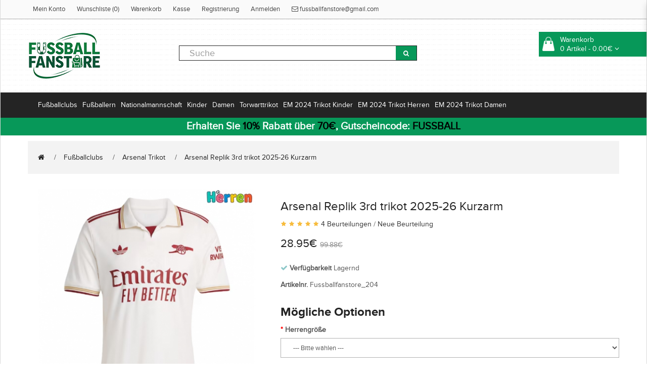

--- FILE ---
content_type: text/html; charset=utf-8
request_url: https://www.fussballfanstore.com/arsenal-replik-3rd-trikot-o-kurzarm.html
body_size: 20592
content:
<!DOCTYPE html>
<!--[if IE]><![endif]-->
<!--[if IE 8 ]><html dir="ltr" lang="de-DE" class="ie8"><![endif]-->
<!--[if IE 9 ]><html dir="ltr" lang="de-DE" class="ie9"><![endif]-->
<!--[if (gt IE 9)|!(IE)]><!-->
<html dir="ltr" class="ltr" lang="de-DE">
  <!--<![endif]-->
  <head>
    <meta charset="UTF-8" />
    <meta name="viewport" content="width=device-width, initial-scale=1">
    <title>Arsenal Replik 3rd trikot 2025-26 Kurzarm | fussballfanstore.com</title>
    <base href="https://www.fussballfanstore.com/" />
        <meta name="description" content="Arsenal Replik 3rd trikot 2025-26 Kurzarm" />
            <meta http-equiv="X-UA-Compatible" content="IE=edge">
<meta property="og:title" content="Arsenal Replik 3rd trikot 2025-26 Kurzarm | fussballfanstore.com" />
<meta property="og:description" content="Arsenal Replik 3rd trikot 2025-26 Kurzarm" /><meta property="og:locale" content="de-DE" />
<meta property="og:type" content="product" />
<meta property="og:price:amount" content="28.95€">
<meta property="og:price:currency" content="SEK">
<meta property="og:image" content="https://www.fussballfanstore.com/image/cache/Club 2025-26/Arsenal_Replik_3rd_trikot_2025-26_Kurzarm-500x500.jpg">
<meta name="twitter:card" content="summary">
<meta property="og:image:secure_url" content="https://www.fussballfanstore.com/image/data/logo.png">
<meta property="twitter:image" content="https://www.fussballfanstore.com/image/cache/Club 2025-26/Arsenal_Replik_3rd_trikot_2025-26_Kurzarm-500x500.jpg">
<meta property="twitter:image:alt" content="Arsenal Replik 3rd trikot 2025-26 Kurzarm | fussballfanstore.com">
<meta property="og:site_name" content="Fussballfanstore.com" />
<meta property="og:url" content="https://www.fussballfanstore.com/arsenal-replik-3rd-trikot-o-kurzarm.html" />
        <link href="https://www.fussballfanstore.com/image/data/ico.png" rel="icon" />
            <link href="https://www.fussballfanstore.com/arsenal-replik-3rd-trikot-o-kurzarm.html" rel="canonical" />
            <link href="catalog/view/theme/pav_beeshop/stylesheet/bootstrap.css" rel="stylesheet" />
        <link href="catalog/view/theme/pav_beeshop/stylesheet/stylesheet.css" rel="stylesheet" />
        <link href="catalog/view/javascript/font-awesome/css/font-awesome.min.css" rel="stylesheet" />
        <link href="catalog/view/theme/pav_beeshop/stylesheet/animate.css" rel="stylesheet" />
        <link href="catalog/view/javascript/jquery/magnific/magnific-popup.css" rel="stylesheet" />
        <link href="catalog/view/javascript/jquery/owl-carousel/owl.carousel.css" rel="stylesheet" />
        <link href="catalog/view/theme/pav_beeshop/stylesheet/fonts.css" rel="stylesheet" />
        <link href="js/jquery/magnific-popup.css" rel="stylesheet" />
        <link href="js/jquery/skel-datetimepicker.min.css" rel="stylesheet" />
            <script type="text/javascript" src="catalog/view/javascript/jquery/jquery-2.1.1.min.js"></script>
        <script type="text/javascript" src="catalog/view/javascript/jquery/magnific/jquery.magnific-popup.min.js"></script>
        <script type="text/javascript" src="catalog/view/javascript/bootstrap/js/bootstrap.min.js"></script>
        <script type="text/javascript" src="catalog/view/javascript/common.js"></script>
        <script type="text/javascript" src="catalog/view/theme/pav_beeshop/javascript/common.js"></script>
        <script type="text/javascript" src="catalog/view/javascript/jquery/owl-carousel/owl.carousel.min.js"></script>
        <script type="text/javascript" src="catalog/view/javascript/pavdeals/countdown.js"></script>
        <script type="text/javascript" src="js/jquery/jquery.magnific-popup.min.js"></script>
        <script type="text/javascript" src="js/jquery/moment.js"></script>
        <script type="text/javascript" src="js/jquery/skel-datetimepicker.min.js"></script>
    
    <!-- FONT -->
        <!-- FONT -->

    
      </head>
  <body class="product-product-204 page-product layout- version-1">
    <div class="row-offcanvas row-offcanvas-left">
      <div id="page">
        <!-- header -->
        
<div id="header-layout" class="header-v1">
 <div id="topbar" class="topbar-v1">
  <div class="container">
    <div class="container-inner">
    <div class="row">
  <div class="login pull-left hidden-xs hidden-sm">
    <ol class="breadcrumb">
      <li><a rel="nofollow" class="" href="https://www.fussballfanstore.com/my-account">Mein Konto</a></li>
      <li><a rel="nofollow" class="wishlist" href="https://www.fussballfanstore.com/wishlist" id="wishlist-total">Wunschliste (0)</a></li>
      <li><a rel="nofollow" class="shoppingcart" href="https://www.fussballfanstore.com/cart">Warenkorb</a></li>
      <li><a rel="nofollow" class="last" href="https://www.fussballfanstore.com/checkout">Kasse</a></li>
              <li>  <a rel="nofollow" href="https://www.fussballfanstore.com/create-account">Registrierung</a></li>
        <li>  <a rel="nofollow" href="https://www.fussballfanstore.com/login">Anmelden</a>  </li>
                <li><a rel="nofollow" class="shoppingcart" href="mailto:fussballfanstore@gmail.com"><i class="fa fa-email"></i> fussballfanstore@gmail.com</a></li>
    </ol>
  </div>
  <!-- Show Mobile -->          
      <div class="show-mobile hidden-lg hidden-md pull-right">     
        <div class="quick-user pull-left">
          <div class="quickaccess-toggle">
            <i class="fa fa-user"></i>                              
          </div>  
          <div class="inner-toggle">
            <div class="login links">
                               <li> <a rel="nofollow" href="https://www.fussballfanstore.com/create-account">Registrierung</a></li>
                 <li> <a rel="nofollow" href="https://www.fussballfanstore.com/login">Anmelden</a>  </li>
                            <li> <a rel="nofollow" class="shoppingcart" href="mailto:fussballfanstore@gmail.com"><i class="fa fa-email"></i> fussballfanstore@gmail.com</a></li>
            </div>
          </div>            
        </div>
        <div class="quick-access pull-left">
          <div class="quickaccess-toggle">
            <i class="fa fa-list"></i>                              
          </div>  
          <div class="inner-toggle">
            <ul class="links pull-left">              
              <li><a rel="nofollow" class="wishlist" href="https://www.fussballfanstore.com/wishlist" id="mobile-wishlist-total"><i class="fa fa-list-alt"></i>Wunschliste (0)</a></li>
              <li><a rel="nofollow" class="shoppingcart" href="https://www.fussballfanstore.com/cart"><i class="fa fa-bookmark"></i>Warenkorb</a></li>
              <li><a rel="nofollow" class="last checkout" href="https://www.fussballfanstore.com/checkout"><i class="fa fa-share"></i>Kasse</a></li>
              <li><a rel="nofollow" class="account" href="https://www.fussballfanstore.com/my-account"><i class="fa fa-user"></i>Mein Konto</a></li>             
            </ul>
          </div>            
        </div> 
      </div>
    <!-- End -->
  <div class="current-lang pull-right">
    <div class="btn-group box-language">
            </div>
    <!-- currency -->
    <div class="btn-group box-currency">
            </div>
  </div>
</div>
</div>
</div>
</div>    
    <div id="header-main">
      <div class="container">
      <div class="row">
        <div class="logo inner  col-lg-3 col-md-3 col-sm-3 col-xs-12">
                        <div id="logo" class="logo-store pull-left"><a href="https://www.fussballfanstore.com/"><img src="https://www.fussballfanstore.com/image/data/logo.png" title="Fussballfanstore.com" alt="Fussballfanstore.com" /></a></div>
                    </div>

        <div class="pull-left search-auto col-lg-5 col-md-6 col-sm-8 col-xs-12">
            <!-- search -->
            <div id="search" class="input-group">
  <input type="text" name="search" value="" placeholder="Suche" class="form-control input-lg" />
  <span class="input-group-btn">
    <button type="button" class="btn btn-default btn-lg"><i class="fa fa-search"></i></button>
  </span>
</div>        </div>


     <div class="col-lg-4 col-md-3 col-sm-12">
          <div class="bg-over-lay"></div>
          <div id="cart-top" class="pull-right cart-right">
              <div class="cart-top">
                  
<div id="cart" class="pull-right clearfix">
    <div data-toggle="dropdown" data-loading-text="Lade .." class="heading media dropdown-toggle">      
      <div class="cart-inner media-body">
        <a>
          <i class="icon-cart"></i>
          <div class="wrap-cart">
            <span class="text-cart">Warenkorb</span><br>
            <span id="cart-total" class="cart-total">0 Artikel - 0.00€</span>
            <i class="fa fa-angle-down"></i>            
          </div>
        </a>
      </div>
    </div>
    
    <ul class="dropdown-menu content">
            <li>
        <p class="text-center">Warenkorb ist noch leer.</p>
      </li>
          </ul>
</div>
              </div>
          </div>
        </div>
        
      </div>
    </div>
    </div>

    <div id="header-bot" class="hidden-xs hidden-sm">
      <div class="container">
        <div class="row">
        <div class="col-lg-12 col-md-12 col-sm-12 col-xs-12">
        <div id="pav-mainnav" class="hidden-xs hidden-sm">
          
                    <nav id="menu" class="navbar navbar-default">
            <div class="navbar-header"><span id="category" class="visible-xs">Kategorien</span>
              <button type="button" class="btn btn-navbar navbar-toggle" data-toggle="collapse" data-target=".navbar-ex1-collapse"><i class="fa fa-bars"></i></button>
            </div>
            <div class="collapse navbar-collapse navbar-ex1-collapse">
              <ul class="nav navbar-nav">
                                                              <li class="dropdown"><a href="https://www.fussballfanstore.com/fubballclubs" class="dropdown-toggle">Fußballclubs</a>
                <div class="dropdown-menu">
                  <div class="dropdown-inner">
                                        <ul class="list-unstyled">
                                           <li><a href="https://www.fussballfanstore.com/bayern-munchen-trikot" title="Bayern Munich Trikot"><img src="https://www.fussballfanstore.com/image/cache/club/Bayern Munich-30x30.png"/><span>Bayern Munich Trikot</span>
</a></li>
                                           <li><a href="https://www.fussballfanstore.com/juventus-trikot" title="Juventus Trikot"><img src="https://www.fussballfanstore.com/image/cache/club/Juventus-30x30.png"/><span>Juventus Trikot</span>
</a></li>
                                           <li><a href="https://www.fussballfanstore.com/manchester-united-trikot" title="Manchester United Trikot"><img src="https://www.fussballfanstore.com/image/cache/club/Manchester United-30x30.png"/><span>Manchester United Trikot</span>
</a></li>
                                           <li><a href="https://www.fussballfanstore.com/psg-trikot" title="PSG Trikot"><img src="https://www.fussballfanstore.com/image/cache/club/Paris Saint Germain PSG-30x30.png"/><span>PSG Trikot</span>
</a></li>
                                           <li><a href="https://www.fussballfanstore.com/real-madrid-trikot" title="Real Madrid Trikot"><img src="https://www.fussballfanstore.com/image/cache/club/Real Madrid-30x30.png"/><span>Real Madrid Trikot</span>
</a></li>
                                           <li><a href="https://www.fussballfanstore.com/ac-milan-trikot" title="AC Milan Trikot"><img src="https://www.fussballfanstore.com/image/cache/club/AC Milan-30x30.png"/><span>AC Milan Trikot</span>
</a></li>
                                           <li><a href="https://www.fussballfanstore.com/arsenal-trikot" title="Arsenal Trikot"><img src="https://www.fussballfanstore.com/image/cache/club/Arsenal-30x30.png"/><span>Arsenal Trikot</span>
</a></li>
                                           <li><a href="https://www.fussballfanstore.com/as-monaco-trikot" title="AS Monaco Trikot"><img src="https://www.fussballfanstore.com/image/cache/club/AS Monaco-30x30.png"/><span>AS Monaco Trikot</span>
</a></li>
                                           <li><a href="https://www.fussballfanstore.com/barcelona-trikot" title="Barcelona Trikot"><img src="https://www.fussballfanstore.com/image/cache/club/Barcelona-30x30.png"/><span>Barcelona Trikot</span>
</a></li>
                                           <li><a href="https://www.fussballfanstore.com/dortmund-trikot" title="Dortmund Trikot"><img src="https://www.fussballfanstore.com/image/cache/club/BVB Borussia Dortmund-30x30.png"/><span>Dortmund Trikot</span>
</a></li>
                                           <li><a href="https://www.fussballfanstore.com/al-hilal-trikot" title="Al-Hilal Trikot"><img src="https://www.fussballfanstore.com/image/cache/club/Al-Hilal-30x30.png"/><span>Al-Hilal Trikot</span>
</a></li>
                                          </ul>
                                        <ul class="list-unstyled">
                                           <li><a href="https://www.fussballfanstore.com/atletico-madrid-trikot" title="Atletico Madrid Trikot"><img src="https://www.fussballfanstore.com/image/cache/club/Atletico Madrid-30x30.png"/><span>Atletico Madrid Trikot</span>
</a></li>
                                           <li><a href="https://www.fussballfanstore.com/inter-milan-trikot" title="Inter Milan Trikot"><img src="https://www.fussballfanstore.com/image/cache/club/Inter Milan-30x30.png"/><span>Inter Milan Trikot</span>
</a></li>
                                           <li><a href="https://www.fussballfanstore.com/liverpool-trikot" title="Liverpool Trikot"><img src="https://www.fussballfanstore.com/image/cache/club/Liverpool-30x30.png"/><span>Liverpool Trikot</span>
</a></li>
                                           <li><a href="https://www.fussballfanstore.com/as-roma-trikot" title="As Roma Trikot"><img src="https://www.fussballfanstore.com/image/cache/club/AS Roma-30x30.png"/><span>As Roma Trikot</span>
</a></li>
                                           <li><a href="https://www.fussballfanstore.com/athletic-bilbao-trikot" title="Athletic Bilbao Trikot"><img src="https://www.fussballfanstore.com/image/cache/club/Athletic-Bilbao-30x30.png"/><span>Athletic Bilbao Trikot</span>
</a></li>
                                           <li><a href="https://www.fussballfanstore.com/inter-miami-trikot" title="Inter Miami Trikot"><img src="https://www.fussballfanstore.com/image/cache/Club/Inter_Miami-30x30.png"/><span>Inter Miami Trikot</span>
</a></li>
                                           <li><a href="https://www.fussballfanstore.com/manchester-city-trikot" title="Manchester City Trikot"><img src="https://www.fussballfanstore.com/image/cache/club/Manchester City-30x30.png"/><span>Manchester City Trikot</span>
</a></li>
                                           <li><a href="https://www.fussballfanstore.com/chelsea-trikot" title="Chelsea Trikot"><img src="https://www.fussballfanstore.com/image/cache/club/Chelsea-30x30.png"/><span>Chelsea Trikot</span>
</a></li>
                                           <li><a href="https://www.fussballfanstore.com/ssc-napoli-trikot" title="SSC Napoli Trikot"><img src="https://www.fussballfanstore.com/image/cache/club/SSC Napoli-30x30.png"/><span>SSC Napoli Trikot</span>
</a></li>
                                           <li><a href="https://www.fussballfanstore.com/tottenham-hotspur-trikot" title="Tottenham Hotspur Trikot"><img src="https://www.fussballfanstore.com/image/cache/club/Tottenham Hotspurs-30x30.png"/><span>Tottenham Hotspur Trikot</span>
</a></li>
                                           <li><a href="https://www.fussballfanstore.com/everton-trikot" title="Everton Trikot"><img src="https://www.fussballfanstore.com/image/cache/club/Everton-30x30.png"/><span>Everton Trikot</span>
</a></li>
                                          </ul>
                                        <ul class="list-unstyled">
                                           <li><a href="https://www.fussballfanstore.com/west-ham-united-trikot" title="West Ham United Trikot"><img src="https://www.fussballfanstore.com/image/cache/club/West Ham United-30x30.png"/><span>West Ham United Trikot</span>
</a></li>
                                           <li><a href="https://www.fussballfanstore.com/valencia-trikot" title="Valencia Trikot"><img src="https://www.fussballfanstore.com/image/cache/club/Valencia-30x30.png"/><span>Valencia Trikot</span>
</a></li>
                                           <li><a href="https://www.fussballfanstore.com/ajax-trikot" title="Ajax Trikot"><img src="https://www.fussballfanstore.com/image/cache/club/Ajax-30x30.png"/><span>Ajax Trikot</span>
</a></li>
                                           <li><a href="https://www.fussballfanstore.com/al-nassr-trikot" title="Al-Nassr Trikot"><img src="https://www.fussballfanstore.com/image/cache/Club/Al-Nassr-30x30.png"/><span>Al-Nassr Trikot</span>
</a></li>
                                           <li><a href="https://www.fussballfanstore.com/lazio-trikot" title="Lazio Trikot"><img src="https://www.fussballfanstore.com/image/cache/club/Lazio-30x30.png"/><span>Lazio Trikot</span>
</a></li>
                                           <li><a href="https://www.fussballfanstore.com/psv-eindhoven-trikot" title="PSV Eindhoven Trikot"><img src="https://www.fussballfanstore.com/image/cache/club/PSV Eindhoven-30x30.png"/><span>PSV Eindhoven Trikot</span>
</a></li>
                                           <li><a href="https://www.fussballfanstore.com/feyenoord-trikot" title="Feyenoord Trikot"><img src="https://www.fussballfanstore.com/image/cache/club/Feyenoord-30x30.png"/><span>Feyenoord Trikot</span>
</a></li>
                                           <li><a href="https://www.fussballfanstore.com/rb-leipzig-trikot" title="RB Leipzig Trikot"><img src="https://www.fussballfanstore.com/image/cache/club/RB Leipzig-30x30.png"/><span>RB Leipzig Trikot</span>
</a></li>
                                           <li><a href="https://www.fussballfanstore.com/atalanta-trikot" title="Atalanta Trikot"><img src="https://www.fussballfanstore.com/image/cache/club/Atalanta-30x30.png"/><span>Atalanta Trikot</span>
</a></li>
                                           <li><a href="https://www.fussballfanstore.com/lille-osc-trikot" title="Lille OSC Trikot"><img src="https://www.fussballfanstore.com/image/cache/club/Lille OSC-30x30.png"/><span>Lille OSC Trikot</span>
</a></li>
                                           <li><a href="https://www.fussballfanstore.com/real-betis-trikot" title="Real Betis Trikot"><img src="https://www.fussballfanstore.com/image/cache/club/Real Betis-30x30.jpg"/><span>Real Betis Trikot</span>
</a></li>
                                          </ul>
                                        <ul class="list-unstyled">
                                           <li><a href="https://www.fussballfanstore.com/aston-villa-trikot" title="Aston Villa Trikot"><img src="https://www.fussballfanstore.com/image/cache/club/Aston Villa-30x30.jpg"/><span>Aston Villa Trikot</span>
</a></li>
                                           <li><a href="https://www.fussballfanstore.com/wolves-trikot" title="Wolves Trikot"><img src="https://www.fussballfanstore.com/image/cache/club/Wolves-30x30.jpg"/><span>Wolves Trikot</span>
</a></li>
                                           <li><a href="https://www.fussballfanstore.com/newcastle-united-trikot" title="Newcastle United Trikot"><img src="https://www.fussballfanstore.com/image/cache/club/Newcastle United-30x30.jpg"/><span>Newcastle United Trikot</span>
</a></li>
                                           <li><a href="https://www.fussballfanstore.com/celtic-trikot" title="Celtic Trikot"><img src="https://www.fussballfanstore.com/image/cache/club/Celtic-30x30.jpg"/><span>Celtic Trikot</span>
</a></li>
                                           <li><a href="https://www.fussballfanstore.com/benfica-trikot" title="Benfica Trikot"><img src="https://www.fussballfanstore.com/image/cache/club/Benfica-30x30.jpg"/><span>Benfica Trikot</span>
</a></li>
                                           <li><a href="https://www.fussballfanstore.com/porto-trikot" title="Porto Trikot"><img src="https://www.fussballfanstore.com/image/cache/club/Porto-30x30.jpg"/><span>Porto Trikot</span>
</a></li>
                                           <li><a href="https://www.fussballfanstore.com/sporting-cp-trikot" title="Sporting CP Trikot"><img src="https://www.fussballfanstore.com/image/cache/club/Sporting CP-30x30.jpg"/><span>Sporting CP Trikot</span>
</a></li>
                                           <li><a href="https://www.fussballfanstore.com/brighton-trikot" title="Brighton Trikot"><img src="https://www.fussballfanstore.com/image/cache/club/Brighton-30x30.png"/><span>Brighton Trikot</span>
</a></li>
                                           <li><a href="https://www.fussballfanstore.com/crystal-palace-trikot" title="Crystal Palace Trikot"><img src="https://www.fussballfanstore.com/image/cache/club/Crystal_Palace-30x30.png"/><span>Crystal Palace Trikot</span>
</a></li>
                                           <li><a href="https://www.fussballfanstore.com/bayer-leverkusen-trikot" title="Bayer Leverkusen Trikot"><img src="https://www.fussballfanstore.com/image/cache/club/Bayer_Leverkusen-30x30.png"/><span>Bayer Leverkusen Trikot</span>
</a></li>
                                           <li><a href="https://www.fussballfanstore.com/real-sociedad-trikot" title="Real Sociedad Trikot"><img src="https://www.fussballfanstore.com/image/cache/club/Real_Sociedad-30x30.png"/><span>Real Sociedad Trikot</span>
</a></li>
                                          </ul>
                                      </div>
                  <a href="https://www.fussballfanstore.com/fubballclubs" class="see-all">Alle Fußballclubs</a> </div>
                </li>
                                                                <li class="dropdown"><a href="https://www.fussballfanstore.com/fubballern" class="dropdown-toggle">Fußballern</a>
                <div class="dropdown-menu">
                  <div class="dropdown-inner">
                                        <ul class="list-unstyled">
                                           <li><a href="https://www.fussballfanstore.com/cristiano-ronaldo-trikot" title="Cristiano Ronaldo Trikot"><img src="https://www.fussballfanstore.com/image/cache/Footballers/Cristiano_Ronaldo-30x30.jpg"/><span>Cristiano Ronaldo Trikot</span>
</a></li>
                                           <li><a href="https://www.fussballfanstore.com/lionel-messi-trikot" title="Lionel Messi Trikot"><img src="https://www.fussballfanstore.com/image/cache/Footballers/Lionel_Messi-30x30.jpg"/><span>Lionel Messi Trikot</span>
</a></li>
                                           <li><a href="https://www.fussballfanstore.com/mohamed-salah-trikot" title="Mohamed Salah Trikot"><img src="https://www.fussballfanstore.com/image/cache/data/Mohamed Salah-30x30.jpg"/><span>Mohamed Salah Trikot</span>
</a></li>
                                           <li><a href="https://www.fussballfanstore.com/paul-pogba-trikot" title="Paul Pogba Trikot"><img src="https://www.fussballfanstore.com/image/cache/Footballers/Paul_Pogba-30x30.jpg"/><span>Paul Pogba Trikot</span>
</a></li>
                                           <li><a href="https://www.fussballfanstore.com/paulo-dybala-trikot" title="Paulo Dybala Trikot"><img src="https://www.fussballfanstore.com/image/cache/Footballers/Paulo_Dybala-30x30.jpg"/><span>Paulo Dybala Trikot</span>
</a></li>
                                           <li><a href="https://www.fussballfanstore.com/kylian-mbappe-trikot" title="Kylian Mbappe Trikot"><img src="https://www.fussballfanstore.com/image/cache/Footballers/Kylian_Mbappe-30x30.jpg"/><span>Kylian Mbappe Trikot</span>
</a></li>
                                           <li><a href="https://www.fussballfanstore.com/desire-doue-trikot" title="Desire Doue Trikot"><img src="https://www.fussballfanstore.com/image/cache/Footballers/Desire_Doue-30x30.jpg"/><span>Desire Doue Trikot</span>
</a></li>
                                           <li><a href="https://www.fussballfanstore.com/robert-lewandowski-trikot" title="Robert Lewandowski Trikot"><img src="https://www.fussballfanstore.com/image/cache/Footballers/Robert_Lewandowski-30x30.jpg"/><span>Robert Lewandowski Trikot</span>
</a></li>
                                           <li><a href="https://www.fussballfanstore.com/alexander-isak-trikot" title="Alexander Isak Trikot"><img src="https://www.fussballfanstore.com/image/cache/Footballers/Alexander_Isak-30x30.jpg"/><span>Alexander Isak Trikot</span>
</a></li>
                                           <li><a href="https://www.fussballfanstore.com/bukayo-saka-trikot" title="Bukayo Saka Trikot"><img src="https://www.fussballfanstore.com/image/cache/Footballers/Bukayo_Saka-30x30.jpg"/><span>Bukayo Saka Trikot</span>
</a></li>
                                           <li><a href="https://www.fussballfanstore.com/dominik-szoboszlai-trikot" title="Dominik Szoboszlai Trikot"><img src="https://www.fussballfanstore.com/image/cache/Footballers/Dominik_Szoboszlai-30x30.jpg"/><span>Dominik Szoboszlai Trikot</span>
</a></li>
                                           <li><a href="https://www.fussballfanstore.com/florian-wirtz-trikot" title="Florian Wirtz Trikot"><img src="https://www.fussballfanstore.com/image/cache/Footballers/Florian_Wirtz-30x30.jpg"/><span>Florian Wirtz Trikot</span>
</a></li>
                                           <li><a href="https://www.fussballfanstore.com/gabriel-martinelli-trikot" title="Gabriel Martinelli Trikot"><img src="https://www.fussballfanstore.com/image/cache/Footballers/Gabriel_Martinelli-30x30.jpg"/><span>Gabriel Martinelli Trikot</span>
</a></li>
                                           <li><a href="https://www.fussballfanstore.com/jamal-musiala-trikot" title="Jamal Musiala Trikot"><img src="https://www.fussballfanstore.com/image/cache/Footballers/Jamal_Musiala-30x30.jpg"/><span>Jamal Musiala Trikot</span>
</a></li>
                                           <li><a href="https://www.fussballfanstore.com/lamine-yamal-trikot" title="Lamine Yamal Trikot"><img src="https://www.fussballfanstore.com/image/cache/Footballers/Lamine_Yamal-30x30.jpg"/><span>Lamine Yamal Trikot</span>
</a></li>
                                           <li><a href="https://www.fussballfanstore.com/nico-williams-trikot" title="Nico Williams Trikot"><img src="https://www.fussballfanstore.com/image/cache/Footballers/Nico_Williams-30x30.jpg"/><span>Nico Williams Trikot</span>
</a></li>
                                           <li><a href="https://www.fussballfanstore.com/paez-gavi-trikot" title="Paez Gavi Trikot"><img src="https://www.fussballfanstore.com/image/cache/Footballers/Paez_Gavi-30x30.jpg"/><span>Paez Gavi Trikot</span>
</a></li>
                                           <li><a href="https://www.fussballfanstore.com/rodrygo-goes-trikot" title="Rodrygo Goes Trikot"><img src="https://www.fussballfanstore.com/image/cache/Footballers/Rodrygo_Goes-30x30.jpg"/><span>Rodrygo Goes Trikot</span>
</a></li>
                                           <li><a href="https://www.fussballfanstore.com/eduardo-camavinga-trikot" title="Eduardo Camavinga Trikot"><img src="https://www.fussballfanstore.com/image/cache/Footballers/Eduardo_Camavinga-30x30.jpg"/><span>Eduardo Camavinga Trikot</span>
</a></li>
                                           <li><a href="https://www.fussballfanstore.com/julian-alvarez-trikot" title="Julian Alvarez Trikot"><img src="https://www.fussballfanstore.com/image/cache/Footballers/Julian_Alvarez-30x30.jpg"/><span>Julian Alvarez Trikot</span>
</a></li>
                                          </ul>
                                        <ul class="list-unstyled">
                                           <li><a href="https://www.fussballfanstore.com/william-saliba-trikot" title="William Saliba Trikot"><img src="https://www.fussballfanstore.com/image/cache/Footballers/William_Saliba-30x30.jpg"/><span>William Saliba Trikot</span>
</a></li>
                                           <li><a href="https://www.fussballfanstore.com/xavi-simons-trikot" title="Xavi Simons Trikot"><img src="https://www.fussballfanstore.com/image/cache/Footballers/Xavi_Simons-30x30.jpg"/><span>Xavi Simons Trikot</span>
</a></li>
                                           <li><a href="https://www.fussballfanstore.com/alexis-mac-allister-trikot" title="Alexis Mac Allister Trikot"><img src="https://www.fussballfanstore.com/image/cache/Footballers/Alexis_Mac_Allister-30x30.jpg"/><span>Alexis Mac Allister Trikot</span>
</a></li>
                                           <li><a href="https://www.fussballfanstore.com/alexander-arnold-trikot" title="Alexander-Arnold Trikot"><img src="https://www.fussballfanstore.com/image/cache/Footballers/Alexander_Arnold-30x30.jpg"/><span>Alexander-Arnold Trikot</span>
</a></li>
                                           <li><a href="https://www.fussballfanstore.com/bernardo-silva-trikot" title="Bernardo Silva Trikot"><img src="https://www.fussballfanstore.com/image/cache/Footballers/Bernardo_Silva-30x30.jpg"/><span>Bernardo Silva Trikot</span>
</a></li>
                                           <li><a href="https://www.fussballfanstore.com/bruno-fernandes-trikot" title="Bruno Fernandes Trikot"><img src="https://www.fussballfanstore.com/image/cache/Footballers/Bruno_Fernandes-30x30.jpg"/><span>Bruno Fernandes Trikot</span>
</a></li>
                                           <li><a href="https://www.fussballfanstore.com/erling-haaland-trikot" title="Erling Haaland Trikot"><img src="https://www.fussballfanstore.com/image/cache/Footballers/Erling_Haaland-30x30.jpg"/><span>Erling Haaland Trikot</span>
</a></li>
                                           <li><a href="https://www.fussballfanstore.com/frenkie-de-jong-trikot" title="Frenkie de Jong Trikot"><img src="https://www.fussballfanstore.com/image/cache/Footballers/Frenkie_de_Jong-30x30.jpg"/><span>Frenkie de Jong Trikot</span>
</a></li>
                                           <li><a href="https://www.fussballfanstore.com/kingsley-coman-trikot" title="Kingsley Coman Trikot"><img src="https://www.fussballfanstore.com/image/cache/Footballers/Kingsley_Coman-30x30.jpg"/><span>Kingsley Coman Trikot</span>
</a></li>
                                           <li><a href="https://www.fussballfanstore.com/leroy-sane-trikot" title="Leroy Sane Trikot"><img src="https://www.fussballfanstore.com/image/cache/Footballers/Leroy_Sane-30x30.jpg"/><span>Leroy Sane Trikot</span>
</a></li>
                                           <li><a href="https://www.fussballfanstore.com/marquinhos-trikot" title="Marquinhos Trikot"><img src="https://www.fussballfanstore.com/image/cache/Footballers/Marquinhos-30x30.jpg"/><span>Marquinhos Trikot</span>
</a></li>
                                           <li><a href="https://www.fussballfanstore.com/matthijs-de-ligt-trikot" title="Matthijs de Ligt Trikot"><img src="https://www.fussballfanstore.com/image/cache/Footballers/Matthijs_de_Ligt-30x30.jpg"/><span>Matthijs de Ligt Trikot</span>
</a></li>
                                           <li><a href="https://www.fussballfanstore.com/ousmane-dembele-trikot" title="Ousmane Dembele Trikot"><img src="https://www.fussballfanstore.com/image/cache/Footballers/Ousmane_Dembele-30x30.jpg"/><span>Ousmane Dembele Trikot</span>
</a></li>
                                           <li><a href="https://www.fussballfanstore.com/achraf-hakimi-trikot" title="Achraf Hakimi Trikot"><img src="https://www.fussballfanstore.com/image/cache/Footballers/Achraf Hakimi-30x30.jpg"/><span>Achraf Hakimi Trikot</span>
</a></li>
                                           <li><a href="https://www.fussballfanstore.com/alphonso-davies-trikot" title="Alphonso Davies Trikot"><img src="https://www.fussballfanstore.com/image/cache/Footballers/Alphonso Davies-30x30.jpg"/><span>Alphonso Davies Trikot</span>
</a></li>
                                           <li><a href="https://www.fussballfanstore.com/darwin-nunez-trikot" title="Darwin Nunez Trikot"><img src="https://www.fussballfanstore.com/image/cache/Footballers/Darwin Nunez-30x30.jpg"/><span>Darwin Nunez Trikot</span>
</a></li>
                                           <li><a href="https://www.fussballfanstore.com/declan-rice-trikot" title="Declan Rice Trikot"><img src="https://www.fussballfanstore.com/image/cache/Footballers/Declan Rice-30x30.jpg"/><span>Declan Rice Trikot</span>
</a></li>
                                           <li><a href="https://www.fussballfanstore.com/dusan-vlahovic-trikot" title="Dusan Vlahovic Trikot"><img src="https://www.fussballfanstore.com/image/cache/Footballers/Dusan Vlahovic-30x30.jpg"/><span>Dusan Vlahovic Trikot</span>
</a></li>
                                           <li><a href="https://www.fussballfanstore.com/federico-valverde-trikot" title="Federico Valverde Trikot"><img src="https://www.fussballfanstore.com/image/cache/Footballers/Federico Valverde-30x30.jpg"/><span>Federico Valverde Trikot</span>
</a></li>
                                           <li><a href="https://www.fussballfanstore.com/gabriel-jesus-trikot" title="Gabriel Jesus Trikot"><img src="https://www.fussballfanstore.com/image/cache/Footballers/Gabriel Jesus-30x30.jpg"/><span>Gabriel Jesus Trikot</span>
</a></li>
                                          </ul>
                                        <ul class="list-unstyled">
                                           <li><a href="https://www.fussballfanstore.com/jack-grealish-trikot" title="Jack Grealish Trikot"><img src="https://www.fussballfanstore.com/image/cache/Footballers/Jack Grealish-30x30.jpg"/><span>Jack Grealish Trikot</span>
</a></li>
                                           <li><a href="https://www.fussballfanstore.com/joshua-kimmich-trikot" title="Joshua Kimmich Trikot"><img src="https://www.fussballfanstore.com/image/cache/Footballers/Joshua Kimmich-30x30.jpg"/><span>Joshua Kimmich Trikot</span>
</a></li>
                                           <li><a href="https://www.fussballfanstore.com/jude-bellingham-trikot" title="Jude Bellingham Trikot"><img src="https://www.fussballfanstore.com/image/cache/Footballers/Jude Bellingham-30x30.jpg"/><span>Jude Bellingham Trikot</span>
</a></li>
                                           <li><a href="https://www.fussballfanstore.com/kai-havertz-trikot" title="Kai Havertz Trikot"><img src="https://www.fussballfanstore.com/image/cache/Footballers/Kai Havertz-30x30.jpg"/><span>Kai Havertz Trikot</span>
</a></li>
                                           <li><a href="https://www.fussballfanstore.com/lautaro-martinez-trikot" title="Lautaro Martinez Trikot"><img src="https://www.fussballfanstore.com/image/cache/Footballers/Lautaro Martinez-30x30.jpg"/><span>Lautaro Martinez Trikot</span>
</a></li>
                                           <li><a href="https://www.fussballfanstore.com/martin-odegaard-trikot" title="Martin Odegaard Trikot"><img src="https://www.fussballfanstore.com/image/cache/Footballers/Martin Odegaard-30x30.jpg"/><span>Martin Odegaard Trikot</span>
</a></li>
                                           <li><a href="https://www.fussballfanstore.com/mason-greenwood-trikot" title="Mason Greenwood Trikot"><img src="https://www.fussballfanstore.com/image/cache/Footballers/Mason Greenwood-30x30.jpg"/><span>Mason Greenwood Trikot</span>
</a></li>
                                           <li><a href="https://www.fussballfanstore.com/phil-foden-trikot" title="Phil Foden Trikot"><img src="https://www.fussballfanstore.com/image/cache/Footballers/Phil Foden-30x30.jpg"/><span>Phil Foden Trikot</span>
</a></li>
                                           <li><a href="https://www.fussballfanstore.com/rafael-leao-trikot" title="Rafael Leao Trikot"><img src="https://www.fussballfanstore.com/image/cache/Footballers/Rafael Leao-30x30.jpg"/><span>Rafael Leao Trikot</span>
</a></li>
                                           <li><a href="https://www.fussballfanstore.com/rodri-hernandez-trikot" title="Rodri Hernandez Trikot"><img src="https://www.fussballfanstore.com/image/cache/Footballers/Rodri Hernandez-30x30.jpg"/><span>Rodri Hernandez Trikot</span>
</a></li>
                                           <li><a href="https://www.fussballfanstore.com/ruben-dias-trikot" title="Ruben Dias Trikot"><img src="https://www.fussballfanstore.com/image/cache/Footballers/Ruben Dias-30x30.jpg"/><span>Ruben Dias Trikot</span>
</a></li>
                                           <li><a href="https://www.fussballfanstore.com/vinicius-junior-trikot" title="Vinicius Junior Trikot"><img src="https://www.fussballfanstore.com/image/cache/Footballers/Vinicius Junior-30x30.jpg"/><span>Vinicius Junior Trikot</span>
</a></li>
                                           <li><a href="https://www.fussballfanstore.com/harry-kane-trikot" title="Harry Kane Trikot"><img src="https://www.fussballfanstore.com/image/cache/Footballers/Harry_Kane-30x30.jpg"/><span>Harry Kane Trikot</span>
</a></li>
                                           <li><a href="https://www.fussballfanstore.com/kevin-de-bruyne-trikot" title="Kevin De Bruyne Trikot"><img src="https://www.fussballfanstore.com/image/cache/Footballers/Kevin_De_Bruyne-30x30.jpg"/><span>Kevin De Bruyne Trikot</span>
</a></li>
                                           <li><a href="https://www.fussballfanstore.com/luka-modric-trikot" title="Luka Modric Trikot"><img src="https://www.fussballfanstore.com/image/cache/Footballers/Luka_Modric-30x30.jpg"/><span>Luka Modric Trikot</span>
</a></li>
                                           <li><a href="https://www.fussballfanstore.com/marcus-rashford-trikot" title="Marcus Rashford Trikot"><img src="https://www.fussballfanstore.com/image/cache/Footballers/Marcus_Rashford-30x30.jpg"/><span>Marcus Rashford Trikot</span>
</a></li>
                                           <li><a href="https://www.fussballfanstore.com/alessandro-bastoni-trikot" title="Alessandro Bastoni Trikot"><img src="https://www.fussballfanstore.com/image/cache/Footballers/Alessandro_Bastoni-30x30.jpg"/><span>Alessandro Bastoni Trikot</span>
</a></li>
                                           <li><a href="https://www.fussballfanstore.com/amadou-onana-trikot" title="Amadou Onana Trikot"><img src="https://www.fussballfanstore.com/image/cache/Footballers/Amadou_Onana-30x30.jpg"/><span>Amadou Onana Trikot</span>
</a></li>
                                           <li><a href="https://www.fussballfanstore.com/ben-white-trikot" title="Ben White Trikot"><img src="https://www.fussballfanstore.com/image/cache/Footballers/Ben_White-30x30.jpg"/><span>Ben White Trikot</span>
</a></li>
                                           <li><a href="https://www.fussballfanstore.com/douglas-luiz-trikot" title="Douglas Luiz Trikot"><img src="https://www.fussballfanstore.com/image/cache/Footballers/Douglas_Luiz-30x30.jpg"/><span>Douglas Luiz Trikot</span>
</a></li>
                                          </ul>
                                        <ul class="list-unstyled">
                                           <li><a href="https://www.fussballfanstore.com/endrick-trikot" title="Endrick Trikot"><img src="https://www.fussballfanstore.com/image/cache/Footballers/Endrick-30x30.jpg"/><span>Endrick Trikot</span>
</a></li>
                                           <li><a href="https://www.fussballfanstore.com/jeremie-frimpong-trikot" title="Jeremie Frimpong Trikot"><img src="https://www.fussballfanstore.com/image/cache/Footballers/Jeremie_Frimpong-30x30.jpg"/><span>Jeremie Frimpong Trikot</span>
</a></li>
                                           <li><a href="https://www.fussballfanstore.com/jeremy-doku-trikot" title="Jeremy Doku Trikot"><img src="https://www.fussballfanstore.com/image/cache/Footballers/Jeremy_Doku-30x30.jpg"/><span>Jeremy Doku Trikot</span>
</a></li>
                                           <li><a href="https://www.fussballfanstore.com/josko-gvardiol-trikot" title="Josko Gvardiol Trikot"><img src="https://www.fussballfanstore.com/image/cache/Footballers/Josko_Gvardiol-30x30.jpg"/><span>Josko Gvardiol Trikot</span>
</a></li>
                                           <li><a href="https://www.fussballfanstore.com/luis-diaz-trikot" title="Luis Diaz Trikot"><img src="https://www.fussballfanstore.com/image/cache/Footballers/Luis_Diaz-30x30.jpg"/><span>Luis Diaz Trikot</span>
</a></li>
                                           <li><a href="https://www.fussballfanstore.com/manuel-ugarte-trikot" title="Manuel Ugarte Trikot"><img src="https://www.fussballfanstore.com/image/cache/Footballers/Manuel_Ugarte-30x30.jpg"/><span>Manuel Ugarte Trikot</span>
</a></li>
                                           <li><a href="https://www.fussballfanstore.com/marcus-thuram-trikot" title="Marcus Thuram Trikot"><img src="https://www.fussballfanstore.com/image/cache/Footballers/Marcus_Thuram-30x30.jpg"/><span>Marcus Thuram Trikot</span>
</a></li>
                                           <li><a href="https://www.fussballfanstore.com/matheus-nunes-trikot" title="Matheus Nunes Trikot"><img src="https://www.fussballfanstore.com/image/cache/Footballers/Matheus_Nunes-30x30.jpg"/><span>Matheus Nunes Trikot</span>
</a></li>
                                           <li><a href="https://www.fussballfanstore.com/moussa-diaby-trikot" title="Moussa Diaby Trikot"><img src="https://www.fussballfanstore.com/image/cache/Footballers/Moussa_Diaby-30x30.jpg"/><span>Moussa Diaby Trikot</span>
</a></li>
                                           <li><a href="https://www.fussballfanstore.com/nicolo-barella-trikot" title="Nicolo Barella Trikot"><img src="https://www.fussballfanstore.com/image/cache/Footballers/Nicolo_Barella-30x30.jpg"/><span>Nicolo Barella Trikot</span>
</a></li>
                                           <li><a href="https://www.fussballfanstore.com/nuno-mendes-trikot" title="Nuno Mendes Trikot"><img src="https://www.fussballfanstore.com/image/cache/Footballers/Nuno_Mendes-30x30.jpg"/><span>Nuno Mendes Trikot</span>
</a></li>
                                           <li><a href="https://www.fussballfanstore.com/ollie-watkins-trikot" title="Ollie Watkins Trikot"><img src="https://www.fussballfanstore.com/image/cache/Footballers/Ollie_Watkins-30x30.jpg"/><span>Ollie Watkins Trikot</span>
</a></li>
                                           <li><a href="https://www.fussballfanstore.com/pedri-gonzalez-trikot" title="Pedri Gonzalez Trikot"><img src="https://www.fussballfanstore.com/image/cache/Footballers/Pedri_Gonzalez-30x30.jpg"/><span>Pedri Gonzalez Trikot</span>
</a></li>
                                           <li><a href="https://www.fussballfanstore.com/randal-kolo-muani-trikot" title="Randal Kolo Muani Trikot"><img src="https://www.fussballfanstore.com/image/cache/Footballers/Randal_Kolo_Muani-30x30.jpg"/><span>Randal Kolo Muani Trikot</span>
</a></li>
                                           <li><a href="https://www.fussballfanstore.com/rasmus-hojlund-trikot" title="Rasmus Hojlund Trikot"><img src="https://www.fussballfanstore.com/image/cache/Footballers/Rasmus_Hojlund-30x30.jpg"/><span>Rasmus Hojlund Trikot</span>
</a></li>
                                           <li><a href="https://www.fussballfanstore.com/ronald-araujo-trikot" title="Ronald Araujo Trikot"><img src="https://www.fussballfanstore.com/image/cache/Footballers/Ronald_Araujo-30x30.jpg"/><span>Ronald Araujo Trikot</span>
</a></li>
                                           <li><a href="https://www.fussballfanstore.com/raheem-sterling-trikot" title="Raheem Sterling Trikot"><img src="https://www.fussballfanstore.com/image/cache/Footballers/Raheem_Sterling-30x30.jpg"/><span>Raheem Sterling Trikot</span>
</a></li>
                                           <li><a href="https://www.fussballfanstore.com/michael-olise-trikot" title="Michael Olise Trikot"><img src="https://www.fussballfanstore.com/image/cache/Footballers/Michael_Olise-30x30.jpg"/><span>Michael Olise Trikot</span>
</a></li>
                                           <li><a href="https://www.fussballfanstore.com/thiago-silva-trikot" title="Thiago Silva Trikot"><img src="https://www.fussballfanstore.com/image/cache/Footballers/Thiago_Silva-30x30.jpg"/><span>Thiago Silva Trikot</span>
</a></li>
                                          </ul>
                                      </div>
                  <a href="https://www.fussballfanstore.com/fubballern" class="see-all">Alle Fußballern</a> </div>
                </li>
                                                                <li class="dropdown"><a href="https://www.fussballfanstore.com/nationalmannschaft" class="dropdown-toggle">Nationalmannschaft</a>
                <div class="dropdown-menu">
                  <div class="dropdown-inner">
                                        <ul class="list-unstyled">
                                           <li><a href="https://www.fussballfanstore.com/portugal-trikot" title="Portugal Trikot"><img src="https://www.fussballfanstore.com/image/cache/nations/Portugal-30x30.png"/><span>Portugal Trikot</span>
</a></li>
                                           <li><a href="https://www.fussballfanstore.com/argentinien-trikot" title="Argentinien Trikot"><img src="https://www.fussballfanstore.com/image/cache/nations/Argentina-30x30.png"/><span>Argentinien Trikot</span>
</a></li>
                                           <li><a href="https://www.fussballfanstore.com/brasilien-trikot" title="Brasilien Trikot"><img src="https://www.fussballfanstore.com/image/cache/nations/Brazil-30x30.png"/><span>Brasilien Trikot</span>
</a></li>
                                           <li><a href="https://www.fussballfanstore.com/schweden-trikot" title="Schweden Trikot"><img src="https://www.fussballfanstore.com/image/cache/nations/Sweden-30x30.png"/><span>Schweden Trikot</span>
</a></li>
                                           <li><a href="https://www.fussballfanstore.com/chile-trikot" title="Chile Trikot"><img src="https://www.fussballfanstore.com/image/cache/nations/Chile-30x30.png"/><span>Chile Trikot</span>
</a></li>
                                           <li><a href="https://www.fussballfanstore.com/frankreich-trikot" title="Frankreich Trikot"><img src="https://www.fussballfanstore.com/image/cache/nations/France-30x30.png"/><span>Frankreich Trikot</span>
</a></li>
                                           <li><a href="https://www.fussballfanstore.com/deutschland-trikot" title="Deutschland Trikot"><img src="https://www.fussballfanstore.com/image/cache/nations/Germany-30x30.png"/><span>Deutschland Trikot</span>
</a></li>
                                           <li><a href="https://www.fussballfanstore.com/albanien-trikot" title="Albanien Trikot"><img src="https://www.fussballfanstore.com/image/cache/nations/Albania-30x30.png"/><span>Albanien Trikot</span>
</a></li>
                                           <li><a href="https://www.fussballfanstore.com/belgien-trikot" title="Belgien Trikot"><img src="https://www.fussballfanstore.com/image/cache/nations/Belgium-30x30.png"/><span>Belgien Trikot</span>
</a></li>
                                          </ul>
                                        <ul class="list-unstyled">
                                           <li><a href="https://www.fussballfanstore.com/costa-rica-trikot" title="Costa Rica Trikot"><img src="https://www.fussballfanstore.com/image/cache/nations/Costa Rica-30x30.png"/><span>Costa Rica Trikot</span>
</a></li>
                                           <li><a href="https://www.fussballfanstore.com/danemark-trikot" title="Dänemark Trikot"><img src="https://www.fussballfanstore.com/image/cache/nations/Denmark-30x30.png"/><span>Dänemark Trikot</span>
</a></li>
                                           <li><a href="https://www.fussballfanstore.com/england-trikot" title="England Trikot"><img src="https://www.fussballfanstore.com/image/cache/nations/England-30x30.png"/><span>England Trikot</span>
</a></li>
                                           <li><a href="https://www.fussballfanstore.com/griechenland-trikot" title="Griechenland Trikot"><img src="https://www.fussballfanstore.com/image/cache/nations/Greece-30x30.png"/><span>Griechenland Trikot</span>
</a></li>
                                           <li><a href="https://www.fussballfanstore.com/irland-trikot" title="Irland Trikot"><img src="https://www.fussballfanstore.com/image/cache/nations/Ireland-30x30.png"/><span>Irland Trikot</span>
</a></li>
                                           <li><a href="https://www.fussballfanstore.com/island-trikot" title="Island Trikot"><img src="https://www.fussballfanstore.com/image/cache/nations/Iceland-30x30.png"/><span>Island Trikot</span>
</a></li>
                                           <li><a href="https://www.fussballfanstore.com/italien-trikot" title="Italien Trikot"><img src="https://www.fussballfanstore.com/image/cache/nations/Italy-30x30.png"/><span>Italien Trikot</span>
</a></li>
                                           <li><a href="https://www.fussballfanstore.com/kolumbien-trikot" title="Kolumbien Trikot"><img src="https://www.fussballfanstore.com/image/cache/nations/Colombia-30x30.png"/><span>Kolumbien Trikot</span>
</a></li>
                                           <li><a href="https://www.fussballfanstore.com/kroatien-trikot" title="Kroatien Trikot"><img src="https://www.fussballfanstore.com/image/cache/nations/Croatia-30x30.png"/><span>Kroatien Trikot</span>
</a></li>
                                          </ul>
                                        <ul class="list-unstyled">
                                           <li><a href="https://www.fussballfanstore.com/mexiko-trikot" title="Mexiko Trikot"><img src="https://www.fussballfanstore.com/image/cache/nations/Mexico-30x30.png"/><span>Mexiko Trikot</span>
</a></li>
                                           <li><a href="https://www.fussballfanstore.com/niederlande-trikot" title="Niederlande Trikot"><img src="https://www.fussballfanstore.com/image/cache/nations/Netherlands-30x30.png"/><span>Niederlande Trikot</span>
</a></li>
                                           <li><a href="https://www.fussballfanstore.com/northern-irland-trikot" title="Northern Irland Trikot"><img src="https://www.fussballfanstore.com/image/cache/nations/Northern Ireland-30x30.png"/><span>Northern Irland Trikot</span>
</a></li>
                                           <li><a href="https://www.fussballfanstore.com/norwegen-trikot" title="Norwegen Trikot"><img src="https://www.fussballfanstore.com/image/cache/nations/Norway-30x30.png"/><span>Norwegen Trikot</span>
</a></li>
                                           <li><a href="https://www.fussballfanstore.com/polen-trikot" title="Polen Trikot"><img src="https://www.fussballfanstore.com/image/cache/nations/Poland-30x30.png"/><span>Polen Trikot</span>
</a></li>
                                           <li><a href="https://www.fussballfanstore.com/rumanien-trikot" title="Rumänien Trikot"><img src="https://www.fussballfanstore.com/image/cache/nations/Romania-30x30.png"/><span>Rumänien Trikot</span>
</a></li>
                                           <li><a href="https://www.fussballfanstore.com/russland-trikot" title="Russland Trikot"><img src="https://www.fussballfanstore.com/image/cache/nations/Russia-30x30.png"/><span>Russland Trikot</span>
</a></li>
                                           <li><a href="https://www.fussballfanstore.com/schottland-trikot" title="Schottland Trikot"><img src="https://www.fussballfanstore.com/image/cache/nations/Scotland-30x30.png"/><span>Schottland Trikot</span>
</a></li>
                                           <li><a href="https://www.fussballfanstore.com/schweiz-trikot" title="Schweiz Trikot"><img src="https://www.fussballfanstore.com/image/cache/nations/Switzerland-30x30.png"/><span>Schweiz Trikot</span>
</a></li>
                                          </ul>
                                        <ul class="list-unstyled">
                                           <li><a href="https://www.fussballfanstore.com/slowakei-trikot" title="Slowakei Trikot"><img src="https://www.fussballfanstore.com/image/cache/nations/Slovakia-30x30.png"/><span>Slowakei Trikot</span>
</a></li>
                                           <li><a href="https://www.fussballfanstore.com/slowenien-trikot" title="Slowenien Trikot"><img src="https://www.fussballfanstore.com/image/cache/nations/Slovenia-30x30.png"/><span>Slowenien Trikot</span>
</a></li>
                                           <li><a href="https://www.fussballfanstore.com/spanien-trikot" title="Spanien Trikot"><img src="https://www.fussballfanstore.com/image/cache/nations/Spain-30x30.png"/><span>Spanien Trikot</span>
</a></li>
                                           <li><a href="https://www.fussballfanstore.com/truthahn-trikot" title="Truthahn Trikot"><img src="https://www.fussballfanstore.com/image/cache/nations/Turkey-30x30.png"/><span>Truthahn Trikot</span>
</a></li>
                                           <li><a href="https://www.fussballfanstore.com/tschechisch-trikot" title="Tschechische Republik Trikot"><img src="https://www.fussballfanstore.com/image/cache/nations/Czech-30x30.png"/><span>Tschechische Republik Trikot</span>
</a></li>
                                           <li><a href="https://www.fussballfanstore.com/ukraine-trikot" title="Ukraine Trikot"><img src="https://www.fussballfanstore.com/image/cache/nations/Ukraine-30x30.png"/><span>Ukraine Trikot</span>
</a></li>
                                           <li><a href="https://www.fussballfanstore.com/uruguay-trikot" title="Uruguay Trikot"><img src="https://www.fussballfanstore.com/image/cache/nations/Uruguay-30x30.png"/><span>Uruguay Trikot</span>
</a></li>
                                           <li><a href="https://www.fussballfanstore.com/united-states-trikot" title="Vereinigte Staaten Trikot"><img src="https://www.fussballfanstore.com/image/cache/nations/United States-30x30.png"/><span>Vereinigte Staaten Trikot</span>
</a></li>
                                           <li><a href="https://www.fussballfanstore.com/wales-trikot" title="Wales Trikot"><img src="https://www.fussballfanstore.com/image/cache/nations/Wales-30x30.png"/><span>Wales Trikot</span>
</a></li>
                                          </ul>
                                      </div>
                  <a href="https://www.fussballfanstore.com/nationalmannschaft" class="see-all">Alle Nationalmannschaft</a> </div>
                </li>
                                                                <li class="dropdown"><a href="https://www.fussballfanstore.com/kinder" class="dropdown-toggle">Kinder</a>
                <div class="dropdown-menu">
                  <div class="dropdown-inner">
                                        <ul class="list-unstyled">
                                           <li><a href="https://www.fussballfanstore.com/real-madrid-trikot-kinder" title="Real Madrid Trikot Kinder"><img src="https://www.fussballfanstore.com/image/cache/club/Real Madrid-30x30.png"/><span>Real Madrid Trikot Kinder</span>
</a></li>
                                           <li><a href="https://www.fussballfanstore.com/barcelona-trikot-kinder" title="Barcelona Trikot Kinder"><img src="https://www.fussballfanstore.com/image/cache/club/Barcelona-30x30.png"/><span>Barcelona Trikot Kinder</span>
</a></li>
                                           <li><a href="https://www.fussballfanstore.com/manchester-united-trikot-kinder" title="Manchester United Trikot Kinder"><img src="https://www.fussballfanstore.com/image/cache/club/Manchester United-30x30.png"/><span>Manchester United Trikot Kinder</span>
</a></li>
                                           <li><a href="https://www.fussballfanstore.com/psg-trikot-kinder" title="PSG Trikot Kinder"><img src="https://www.fussballfanstore.com/image/cache/club/Paris Saint Germain PSG-30x30.png"/><span>PSG Trikot Kinder</span>
</a></li>
                                           <li><a href="https://www.fussballfanstore.com/arsenal-trikot-kinder" title="Arsenal Trikot Kinder"><img src="https://www.fussballfanstore.com/image/cache/club/Arsenal-30x30.png"/><span>Arsenal Trikot Kinder</span>
</a></li>
                                           <li><a href="https://www.fussballfanstore.com/liverpool-trikot-kinder" title="Liverpool Trikot Kinder"><img src="https://www.fussballfanstore.com/image/cache/club/Liverpool-30x30.png"/><span>Liverpool Trikot Kinder</span>
</a></li>
                                           <li><a href="https://www.fussballfanstore.com/juventus-trikot-kinder" title="Juventus Trikot Kinder"><img src="https://www.fussballfanstore.com/image/cache/club/Juventus-30x30.png"/><span>Juventus Trikot Kinder</span>
</a></li>
                                           <li><a href="https://www.fussballfanstore.com/atletico-madrid-trikot-kinder" title="Atletico Madrid Trikot Kinder"><img src="https://www.fussballfanstore.com/image/cache/club/Atletico Madrid-30x30.png"/><span>Atletico Madrid Trikot Kinder</span>
</a></li>
                                           <li><a href="https://www.fussballfanstore.com/bayern-munchen-trikot-kinder" title="Bayern Munich Trikot Kinder"><img src="https://www.fussballfanstore.com/image/cache/club/Bayern Munich-30x30.png"/><span>Bayern Munich Trikot Kinder</span>
</a></li>
                                           <li><a href="https://www.fussballfanstore.com/dortmund-trikot-kinder" title="Dortmund Trikot Kinder"><img src="https://www.fussballfanstore.com/image/cache/club/BVB Borussia Dortmund-30x30.png"/><span>Dortmund Trikot Kinder</span>
</a></li>
                                           <li><a href="https://www.fussballfanstore.com/chelsea-trikot-kinder" title="Chelsea Trikot Kinder"><img src="https://www.fussballfanstore.com/image/cache/club/Chelsea-30x30.png"/><span>Chelsea Trikot Kinder</span>
</a></li>
                                           <li><a href="https://www.fussballfanstore.com/manchester-city-trikot-kinder" title="Manchester City Trikot Kinder"><img src="https://www.fussballfanstore.com/image/cache/club/Manchester City-30x30.png"/><span>Manchester City Trikot Kinder</span>
</a></li>
                                          </ul>
                                        <ul class="list-unstyled">
                                           <li><a href="https://www.fussballfanstore.com/tottenham-hotspur-trikot-kinder" title="Tottenham Hotspur Trikot Kinder"><img src="https://www.fussballfanstore.com/image/cache/club/Tottenham Hotspurs-30x30.png"/><span>Tottenham Hotspur Trikot Kinder</span>
</a></li>
                                           <li><a href="https://www.fussballfanstore.com/ac-milan-trikot-kinder" title="AC Milan Trikot Kinder"><img src="https://www.fussballfanstore.com/image/cache/club/AC Milan-30x30.png"/><span>AC Milan Trikot Kinder</span>
</a></li>
                                           <li><a href="https://www.fussballfanstore.com/inter-milan-trikot-kinder" title="Inter Milan Trikot Kinder"><img src="https://www.fussballfanstore.com/image/cache/club/Inter Milan-30x30.png"/><span>Inter Milan Trikot Kinder</span>
</a></li>
                                           <li><a href="https://www.fussballfanstore.com/as-roma-trikot-kinder" title="As Roma Trikot Kinder"><img src="https://www.fussballfanstore.com/image/cache/club/AS Roma-30x30.png"/><span>As Roma Trikot Kinder</span>
</a></li>
                                           <li><a href="https://www.fussballfanstore.com/ajax-trikot-kinder" title="Ajax Trikot Kinder"><img src="https://www.fussballfanstore.com/image/cache/club/Ajax-30x30.png"/><span>Ajax Trikot Kinder</span>
</a></li>
                                           <li><a href="https://www.fussballfanstore.com/al-hilal-trikot-kinder" title="Al-Hilal Trikot Kinder"><img src="https://www.fussballfanstore.com/image/cache/club/Al-Hilal-30x30.png"/><span>Al-Hilal Trikot Kinder</span>
</a></li>
                                           <li><a href="https://www.fussballfanstore.com/al-nassr-trikot-kinder" title="Al-Nassr Trikot Kinder"><img src="https://www.fussballfanstore.com/image/cache/Club/Al-Nassr-30x30.png"/><span>Al-Nassr Trikot Kinder</span>
</a></li>
                                           <li><a href="https://www.fussballfanstore.com/aston-villa-trikot-kinder" title="Aston Villa Trikot Kinder"><img src="https://www.fussballfanstore.com/image/cache/club/Aston Villa-30x30.jpg"/><span>Aston Villa Trikot Kinder</span>
</a></li>
                                           <li><a href="https://www.fussballfanstore.com/athletic-bilbao-trikot-kinder" title="Athletic Bilbao Trikot Kinder"><img src="https://www.fussballfanstore.com/image/cache/club/Athletic-Bilbao-30x30.png"/><span>Athletic Bilbao Trikot Kinder</span>
</a></li>
                                           <li><a href="https://www.fussballfanstore.com/benfica-trikot-kinder" title="Benfica Trikot Kinder"><img src="https://www.fussballfanstore.com/image/cache/club/Benfica-30x30.jpg"/><span>Benfica Trikot Kinder</span>
</a></li>
                                           <li><a href="https://www.fussballfanstore.com/celtic-trikot-kinder" title="Celtic Trikot Kinder"><img src="https://www.fussballfanstore.com/image/cache/club/Celtic-30x30.jpg"/><span>Celtic Trikot Kinder</span>
</a></li>
                                           <li><a href="https://www.fussballfanstore.com/everton-trikot-kinder" title="Everton Trikot Kinder"><img src="https://www.fussballfanstore.com/image/cache/club/Everton-30x30.png"/><span>Everton Trikot Kinder</span>
</a></li>
                                          </ul>
                                        <ul class="list-unstyled">
                                           <li><a href="https://www.fussballfanstore.com/inter-miami-trikot-kinder" title="Inter Miami Trikot Kinder"><img src="https://www.fussballfanstore.com/image/cache/Club/Inter_Miami-30x30.png"/><span>Inter Miami Trikot Kinder</span>
</a></li>
                                           <li><a href="https://www.fussballfanstore.com/newcastle-united-trikot-kinder" title="Newcastle United Trikot Kinder"><img src="https://www.fussballfanstore.com/image/cache/club/Newcastle United-30x30.jpg"/><span>Newcastle United Trikot Kinder</span>
</a></li>
                                           <li><a href="https://www.fussballfanstore.com/porto-trikot-kinder" title="Porto Trikot Kinder"><img src="https://www.fussballfanstore.com/image/cache/club/Porto-30x30.jpg"/><span>Porto Trikot Kinder</span>
</a></li>
                                           <li><a href="https://www.fussballfanstore.com/real-betis-trikot-kinder" title="Real Betis Trikot Kinder"><img src="https://www.fussballfanstore.com/image/cache/club/Real Betis-30x30.jpg"/><span>Real Betis Trikot Kinder</span>
</a></li>
                                           <li><a href="https://www.fussballfanstore.com/sporting-cp-trikot-kinder" title="Sporting CP Trikot Kinder"><img src="https://www.fussballfanstore.com/image/cache/club/Sporting CP-30x30.jpg"/><span>Sporting CP Trikot Kinder</span>
</a></li>
                                           <li><a href="https://www.fussballfanstore.com/wolves-trikot-kinder" title="Wolves Trikot Kinder"><img src="https://www.fussballfanstore.com/image/cache/club/Wolves-30x30.jpg"/><span>Wolves Trikot Kinder</span>
</a></li>
                                           <li><a href="https://www.fussballfanstore.com/deutschland-trikot-kinder" title="Deutschland Trikot Kinder"><img src="https://www.fussballfanstore.com/image/cache/nations/Germany-30x30.png"/><span>Deutschland Trikot Kinder</span>
</a></li>
                                           <li><a href="https://www.fussballfanstore.com/argentinien-trikot-kinder" title="Argentinien Trikot Kinder"><img src="https://www.fussballfanstore.com/image/cache/nations/Argentina-30x30.png"/><span>Argentinien Trikot Kinder</span>
</a></li>
                                           <li><a href="https://www.fussballfanstore.com/brasilien-trikot-kinder" title="Brasilien Trikot Kinder"><img src="https://www.fussballfanstore.com/image/cache/nations/Brazil-30x30.png"/><span>Brasilien Trikot Kinder</span>
</a></li>
                                           <li><a href="https://www.fussballfanstore.com/frankreich-trikot-kinder" title="Frankreich Trikot Kinder"><img src="https://www.fussballfanstore.com/image/cache/nations/France-30x30.png"/><span>Frankreich Trikot Kinder</span>
</a></li>
                                           <li><a href="https://www.fussballfanstore.com/portugal-trikot-kinder" title="Portugal Trikot Kinder"><img src="https://www.fussballfanstore.com/image/cache/nations/Portugal-30x30.png"/><span>Portugal Trikot Kinder</span>
</a></li>
                                           <li><a href="https://www.fussballfanstore.com/spanien-trikot-kinder" title="Spanien Trikot Kinder"><img src="https://www.fussballfanstore.com/image/cache/nations/Spain-30x30.png"/><span>Spanien Trikot Kinder</span>
</a></li>
                                          </ul>
                                        <ul class="list-unstyled">
                                           <li><a href="https://www.fussballfanstore.com/england-trikot-kinder" title="England Trikot Kinder"><img src="https://www.fussballfanstore.com/image/cache/nations/England-30x30.png"/><span>England Trikot Kinder</span>
</a></li>
                                           <li><a href="https://www.fussballfanstore.com/belgien-trikot-kinder" title="Belgien Trikot Kinder"><img src="https://www.fussballfanstore.com/image/cache/nations/Belgium-30x30.png"/><span>Belgien Trikot Kinder</span>
</a></li>
                                           <li><a href="https://www.fussballfanstore.com/chile-trikot-kinder" title="Chile Trikot Kinder"><img src="https://www.fussballfanstore.com/image/cache/nations/Chile-30x30.png"/><span>Chile Trikot Kinder</span>
</a></li>
                                           <li><a href="https://www.fussballfanstore.com/italien-trikot-kinder" title="Italien Trikot Kinder"><img src="https://www.fussballfanstore.com/image/cache/nations/Italy-30x30.png"/><span>Italien Trikot Kinder</span>
</a></li>
                                           <li><a href="https://www.fussballfanstore.com/kolumbien-trikot-kinder" title="Kolumbien Trikot Kinder"><img src="https://www.fussballfanstore.com/image/cache/nations/Colombia-30x30.png"/><span>Kolumbien Trikot Kinder</span>
</a></li>
                                           <li><a href="https://www.fussballfanstore.com/niederlande-trikot-kinder" title="Niederlande Trikot Kinder"><img src="https://www.fussballfanstore.com/image/cache/nations/Netherlands-30x30.png"/><span>Niederlande Trikot Kinder</span>
</a></li>
                                           <li><a href="https://www.fussballfanstore.com/kroatien-trikot-kinder" title="Kroatien Trikot Kinder"><img src="https://www.fussballfanstore.com/image/cache/nations/Croatia-30x30.png"/><span>Kroatien Trikot Kinder</span>
</a></li>
                                           <li><a href="https://www.fussballfanstore.com/island-trikot-kinder" title="Island Trikot Kinder"><img src="https://www.fussballfanstore.com/image/cache/nations/Iceland-30x30.png"/><span>Island Trikot Kinder</span>
</a></li>
                                           <li><a href="https://www.fussballfanstore.com/mexiko-trikot-kinder" title="Mexiko Trikot Kinder"><img src="https://www.fussballfanstore.com/image/cache/nations/Mexico-30x30.png"/><span>Mexiko Trikot Kinder</span>
</a></li>
                                           <li><a href="https://www.fussballfanstore.com/russland-trikot-kinder" title="Russland Trikot Kinder"><img src="https://www.fussballfanstore.com/image/cache/nations/Russia-30x30.png"/><span>Russland Trikot Kinder</span>
</a></li>
                                           <li><a href="https://www.fussballfanstore.com/schweden-trikot-kinder" title="Schweden Trikot Kinder"><img src="https://www.fussballfanstore.com/image/cache/nations/Sweden-30x30.png"/><span>Schweden Trikot Kinder</span>
</a></li>
                                           <li><a href="https://www.fussballfanstore.com/united-states-trikot-kinder" title="Vereinigte Staaten Trikot Kinder"><img src="https://www.fussballfanstore.com/image/cache/nations/United States-30x30.png"/><span>Vereinigte Staaten Trikot Kinder</span>
</a></li>
                                          </ul>
                                      </div>
                  <a href="https://www.fussballfanstore.com/kinder" class="see-all">Alle Kinder</a> </div>
                </li>
                                                                <li class="dropdown"><a href="https://www.fussballfanstore.com/damen" class="dropdown-toggle">Damen</a>
                <div class="dropdown-menu">
                  <div class="dropdown-inner">
                                        <ul class="list-unstyled">
                                           <li><a href="https://www.fussballfanstore.com/real-madrid-trikot-damen" title="Real Madrid Trikot Damen"><img src="https://www.fussballfanstore.com/image/cache/club/Real Madrid-30x30.png"/><span>Real Madrid Trikot Damen</span>
</a></li>
                                           <li><a href="https://www.fussballfanstore.com/barcelona-trikot-damen" title="Barcelona Trikot Damen"><img src="https://www.fussballfanstore.com/image/cache/club/Barcelona-30x30.png"/><span>Barcelona Trikot Damen</span>
</a></li>
                                           <li><a href="https://www.fussballfanstore.com/manchester-united-trikot-damen" title="Manchester United Trikot Damen"><img src="https://www.fussballfanstore.com/image/cache/club/Manchester United-30x30.png"/><span>Manchester United Trikot Damen</span>
</a></li>
                                           <li><a href="https://www.fussballfanstore.com/psg-trikot-damen" title="PSG Trikot Damen"><img src="https://www.fussballfanstore.com/image/cache/club/Paris Saint Germain PSG-30x30.png"/><span>PSG Trikot Damen</span>
</a></li>
                                           <li><a href="https://www.fussballfanstore.com/arsenal-trikot-damen" title="Arsenal Trikot Damen"><img src="https://www.fussballfanstore.com/image/cache/club/Arsenal-30x30.png"/><span>Arsenal Trikot Damen</span>
</a></li>
                                           <li><a href="https://www.fussballfanstore.com/liverpool-trikot-damen" title="Liverpool Trikot Damen"><img src="https://www.fussballfanstore.com/image/cache/club/Liverpool-30x30.png"/><span>Liverpool Trikot Damen</span>
</a></li>
                                           <li><a href="https://www.fussballfanstore.com/juventus-trikot-damen" title="Juventus Trikot Damen"><img src="https://www.fussballfanstore.com/image/cache/club/Juventus-30x30.png"/><span>Juventus Trikot Damen</span>
</a></li>
                                           <li><a href="https://www.fussballfanstore.com/atletico-madrid-trikot-damen" title="Atletico Madrid Trikot Damen"><img src="https://www.fussballfanstore.com/image/cache/club/Atletico Madrid-30x30.png"/><span>Atletico Madrid Trikot Damen</span>
</a></li>
                                           <li><a href="https://www.fussballfanstore.com/chelsea-trikot-damen" title="Chelsea Trikot Damen"><img src="https://www.fussballfanstore.com/image/cache/club/Chelsea-30x30.png"/><span>Chelsea Trikot Damen</span>
</a></li>
                                           <li><a href="https://www.fussballfanstore.com/bayern-munchen-trikot-damen" title="Bayern Munich Trikot Damen"><img src="https://www.fussballfanstore.com/image/cache/club/Bayern Munich-30x30.png"/><span>Bayern Munich Trikot Damen</span>
</a></li>
                                          </ul>
                                        <ul class="list-unstyled">
                                           <li><a href="https://www.fussballfanstore.com/dortmund-trikot-damen" title="Dortmund Trikot Damen"><img src="https://www.fussballfanstore.com/image/cache/club/BVB Borussia Dortmund-30x30.png"/><span>Dortmund Trikot Damen</span>
</a></li>
                                           <li><a href="https://www.fussballfanstore.com/manchester-city-trikot-damen" title="Manchester City Trikot Damen"><img src="https://www.fussballfanstore.com/image/cache/club/Manchester City-30x30.png"/><span>Manchester City Trikot Damen</span>
</a></li>
                                           <li><a href="https://www.fussballfanstore.com/tottenham-hotspur-trikot-damen" title="Tottenham Hotspur Trikot Damen"><img src="https://www.fussballfanstore.com/image/cache/club/Tottenham Hotspurs-30x30.png"/><span>Tottenham Hotspur Trikot Damen</span>
</a></li>
                                           <li><a href="https://www.fussballfanstore.com/ac-milan-trikot-damen" title="AC Milan Trikot Damen"><img src="https://www.fussballfanstore.com/image/cache/club/AC Milan-30x30.png"/><span>AC Milan Trikot Damen</span>
</a></li>
                                           <li><a href="https://www.fussballfanstore.com/as-roma-trikot-damen" title="AS Roma Trikot Damen"><img src="https://www.fussballfanstore.com/image/cache/club/AS Roma-30x30.png"/><span>AS Roma Trikot Damen</span>
</a></li>
                                           <li><a href="https://www.fussballfanstore.com/inter-milan-trikot-damen" title="Inter Milan Trikot Damen"><img src="https://www.fussballfanstore.com/image/cache/club/Inter Milan-30x30.png"/><span>Inter Milan Trikot Damen</span>
</a></li>
                                           <li><a href="https://www.fussballfanstore.com/ajax-trikot-damen" title="Ajax Trikot Damen"><img src="https://www.fussballfanstore.com/image/cache/club/Ajax-30x30.png"/><span>Ajax Trikot Damen</span>
</a></li>
                                           <li><a href="https://www.fussballfanstore.com/al-hilal-trikot-damen" title="Al-Hilal Trikot Damen"><img src="https://www.fussballfanstore.com/image/cache/club/Al-Hilal-30x30.png"/><span>Al-Hilal Trikot Damen</span>
</a></li>
                                           <li><a href="https://www.fussballfanstore.com/al-nassr-trikot-damen" title="Al-Nassr Trikot Damen"><img src="https://www.fussballfanstore.com/image/cache/Club/Al-Nassr-30x30.png"/><span>Al-Nassr Trikot Damen</span>
</a></li>
                                           <li><a href="https://www.fussballfanstore.com/everton-trikot-damen" title="Everton Trikot Damen"><img src="https://www.fussballfanstore.com/image/cache/club/Everton-30x30.png"/><span>Everton Trikot Damen</span>
</a></li>
                                          </ul>
                                        <ul class="list-unstyled">
                                           <li><a href="https://www.fussballfanstore.com/inter-miami-trikot-damen" title="Inter Miami Trikot Damen"><img src="https://www.fussballfanstore.com/image/cache/Club/Inter_Miami-30x30.png"/><span>Inter Miami Trikot Damen</span>
</a></li>
                                           <li><a href="https://www.fussballfanstore.com/argentinien-trikot-damen" title="Argentinien Trikot Damen"><img src="https://www.fussballfanstore.com/image/cache/nations/Argentina-30x30.png"/><span>Argentinien Trikot Damen</span>
</a></li>
                                           <li><a href="https://www.fussballfanstore.com/brasilien-trikot-damen" title="Brasilien Trikot Damen"><img src="https://www.fussballfanstore.com/image/cache/nations/Brazil-30x30.png"/><span>Brasilien Trikot Damen</span>
</a></li>
                                           <li><a href="https://www.fussballfanstore.com/deutschland-trikot-damen" title="Deutschland Trikot Damen"><img src="https://www.fussballfanstore.com/image/cache/nations/Germany-30x30.png"/><span>Deutschland Trikot Damen</span>
</a></li>
                                           <li><a href="https://www.fussballfanstore.com/portugal-trikot-damen" title="Portugal Trikot Damen"><img src="https://www.fussballfanstore.com/image/cache/nations/Portugal-30x30.png"/><span>Portugal Trikot Damen</span>
</a></li>
                                           <li><a href="https://www.fussballfanstore.com/spanien-trikot-damen" title="Spanien Trikot Damen"><img src="https://www.fussballfanstore.com/image/cache/nations/Spain-30x30.png"/><span>Spanien Trikot Damen</span>
</a></li>
                                           <li><a href="https://www.fussballfanstore.com/belgien-trikot-damen" title="Belgien Trikot Damen"><img src="https://www.fussballfanstore.com/image/cache/nations/Belgium-30x30.png"/><span>Belgien Trikot Damen</span>
</a></li>
                                           <li><a href="https://www.fussballfanstore.com/england-trikot-damen" title="England Trikot Damen"><img src="https://www.fussballfanstore.com/image/cache/nations/England-30x30.png"/><span>England Trikot Damen</span>
</a></li>
                                           <li><a href="https://www.fussballfanstore.com/frankreich-trikot-damen" title="Frankreich Trikot Damen"><img src="https://www.fussballfanstore.com/image/cache/nations/France-30x30.png"/><span>Frankreich Trikot Damen</span>
</a></li>
                                           <li><a href="https://www.fussballfanstore.com/kolumbien-trikot-damen" title="Kolumbien Trikot Damen"><img src="https://www.fussballfanstore.com/image/cache/nations/Colombia-30x30.png"/><span>Kolumbien Trikot Damen</span>
</a></li>
                                          </ul>
                                        <ul class="list-unstyled">
                                           <li><a href="https://www.fussballfanstore.com/italien-trikot-damen" title="Italien Trikot Damen"><img src="https://www.fussballfanstore.com/image/cache/nations/Italy-30x30.png"/><span>Italien Trikot Damen</span>
</a></li>
                                           <li><a href="https://www.fussballfanstore.com/niederlande-trikot-damen" title="Niederlande Trikot Damen"><img src="https://www.fussballfanstore.com/image/cache/nations/Netherlands-30x30.png"/><span>Niederlande Trikot Damen</span>
</a></li>
                                           <li><a href="https://www.fussballfanstore.com/chile-trikot-damen" title="Chile Trikot Damen"><img src="https://www.fussballfanstore.com/image/cache/nations/Chile-30x30.png"/><span>Chile Trikot Damen</span>
</a></li>
                                           <li><a href="https://www.fussballfanstore.com/island-trikot-damen" title="Island Trikot Damen"><img src="https://www.fussballfanstore.com/image/cache/nations/Iceland-30x30.png"/><span>Island Trikot Damen</span>
</a></li>
                                           <li><a href="https://www.fussballfanstore.com/kroatien-trikot-damen" title="Kroatien Trikot Damen"><img src="https://www.fussballfanstore.com/image/cache/nations/Croatia-30x30.png"/><span>Kroatien Trikot Damen</span>
</a></li>
                                           <li><a href="https://www.fussballfanstore.com/mexiko-trikot-damen" title="Mexiko Trikot Damen"><img src="https://www.fussballfanstore.com/image/cache/nations/Mexico-30x30.png"/><span>Mexiko Trikot Damen</span>
</a></li>
                                           <li><a href="https://www.fussballfanstore.com/russland-trikot-damen" title="Russland Trikot Damen"><img src="https://www.fussballfanstore.com/image/cache/nations/Russia-30x30.png"/><span>Russland Trikot Damen</span>
</a></li>
                                           <li><a href="https://www.fussballfanstore.com/uruguay-trikot-damen" title="Uruguay Trikot Damen"><img src="https://www.fussballfanstore.com/image/cache/nations/Uruguay-30x30.png"/><span>Uruguay Trikot Damen</span>
</a></li>
                                           <li><a href="https://www.fussballfanstore.com/schweden-trikot-damen" title="Schweden Trikot Damen"><img src="https://www.fussballfanstore.com/image/cache/nations/Sweden-30x30.png"/><span>Schweden Trikot Damen</span>
</a></li>
                                           <li><a href="https://www.fussballfanstore.com/united-states-trikot-damen" title="Vereinigte Staaten Trikot Damen"><img src="https://www.fussballfanstore.com/image/cache/nations/United States-30x30.png"/><span>Vereinigte Staaten Trikot Damen</span>
</a></li>
                                          </ul>
                                      </div>
                  <a href="https://www.fussballfanstore.com/damen" class="see-all">Alle Damen</a> </div>
                </li>
                                                                <li class="dropdown"><a href="https://www.fussballfanstore.com/torwarttrikot" class="dropdown-toggle">Torwarttrikot</a>
                <div class="dropdown-menu">
                  <div class="dropdown-inner">
                                        <ul class="list-unstyled">
                                           <li><a href="https://www.fussballfanstore.com/real-madrid-torwarttrikot" title="Real Madrid Torwarttrikot"><img src="https://www.fussballfanstore.com/image/cache/club/Real Madrid-30x30.png"/><span>Real Madrid Torwarttrikot</span>
</a></li>
                                           <li><a href="https://www.fussballfanstore.com/barcelona-torwarttrikot" title="Barcelona Torwarttrikot"><img src="https://www.fussballfanstore.com/image/cache/club/Barcelona-30x30.png"/><span>Barcelona Torwarttrikot</span>
</a></li>
                                           <li><a href="https://www.fussballfanstore.com/juventus-torwarttrikot" title="Juventus Torwarttrikot"><img src="https://www.fussballfanstore.com/image/cache/club/Juventus-30x30.png"/><span>Juventus Torwarttrikot</span>
</a></li>
                                           <li><a href="https://www.fussballfanstore.com/paris-saint-germain-torwarttrikot" title="Paris Saint-Germain Torwarttrikot"><img src="https://www.fussballfanstore.com/image/cache/club/Paris Saint Germain PSG-30x30.png"/><span>Paris Saint-Germain Torwarttrikot</span>
</a></li>
                                           <li><a href="https://www.fussballfanstore.com/liverpool-torwarttrikot" title="Liverpool Torwarttrikot"><img src="https://www.fussballfanstore.com/image/cache/club/Liverpool-30x30.png"/><span>Liverpool Torwarttrikot</span>
</a></li>
                                           <li><a href="https://www.fussballfanstore.com/manchester-united-torwarttrikot" title="Manchester United Torwarttrikot"><img src="https://www.fussballfanstore.com/image/cache/club/Manchester United-30x30.png"/><span>Manchester United Torwarttrikot</span>
</a></li>
                                           <li><a href="https://www.fussballfanstore.com/arsenal-torwarttrikot" title="Arsenal Torwarttrikot"><img src="https://www.fussballfanstore.com/image/cache/club/Arsenal-30x30.png"/><span>Arsenal Torwarttrikot</span>
</a></li>
                                           <li><a href="https://www.fussballfanstore.com/bayern-munich-torwarttrikot" title="Bayern Munich Torwarttrikot"><img src="https://www.fussballfanstore.com/image/cache/club/Bayern Munich-30x30.png"/><span>Bayern Munich Torwarttrikot</span>
</a></li>
                                           <li><a href="https://www.fussballfanstore.com/atletico-madrid-torwarttrikot" title="Atletico Madrid Torwarttrikot"><img src="https://www.fussballfanstore.com/image/cache/club/Atletico Madrid-30x30.png"/><span>Atletico Madrid Torwarttrikot</span>
</a></li>
                                          </ul>
                                        <ul class="list-unstyled">
                                           <li><a href="https://www.fussballfanstore.com/tottenham-hotspur-torwarttrikot" title="Tottenham Hotspur Torwarttrikot"><img src="https://www.fussballfanstore.com/image/cache/club/Tottenham Hotspurs-30x30.png"/><span>Tottenham Hotspur Torwarttrikot</span>
</a></li>
                                           <li><a href="https://www.fussballfanstore.com/manchester-city-torwarttrikot" title="Manchester City Torwarttrikot"><img src="https://www.fussballfanstore.com/image/cache/club/Manchester City-30x30.png"/><span>Manchester City Torwarttrikot</span>
</a></li>
                                           <li><a href="https://www.fussballfanstore.com/chelsea-torwarttrikot" title="Chelsea Torwarttrikot"><img src="https://www.fussballfanstore.com/image/cache/club/Chelsea-30x30.png"/><span>Chelsea Torwarttrikot</span>
</a></li>
                                           <li><a href="https://www.fussballfanstore.com/borussia-dortmund-torwarttrikot" title="Borussia Dortmund Torwarttrikot"><img src="https://www.fussballfanstore.com/image/cache/club/BVB Borussia Dortmund-30x30.png"/><span>Borussia Dortmund Torwarttrikot</span>
</a></li>
                                           <li><a href="https://www.fussballfanstore.com/ac-milan-torwarttrikot" title="AC Milan Torwarttrikot"><img src="https://www.fussballfanstore.com/image/cache/club/AC Milan-30x30.png"/><span>AC Milan Torwarttrikot</span>
</a></li>
                                           <li><a href="https://www.fussballfanstore.com/inter-milan-torwarttrikot" title="Inter Milan Torwarttrikot"><img src="https://www.fussballfanstore.com/image/cache/club/Inter Milan-30x30.png"/><span>Inter Milan Torwarttrikot</span>
</a></li>
                                           <li><a href="https://www.fussballfanstore.com/as-roma-torwarttrikot" title="AS Roma Torwarttrikot"><img src="https://www.fussballfanstore.com/image/cache/club/AS Roma-30x30.png"/><span>AS Roma Torwarttrikot</span>
</a></li>
                                           <li><a href="https://www.fussballfanstore.com/ajax-torwarttrikot" title="Ajax Torwarttrikot"><img src="https://www.fussballfanstore.com/image/cache/club/Ajax-30x30.png"/><span>Ajax Torwarttrikot</span>
</a></li>
                                           <li><a href="https://www.fussballfanstore.com/everton-torwarttrikot" title="Everton Torwarttrikot"><img src="https://www.fussballfanstore.com/image/cache/club/Everton-30x30.png"/><span>Everton Torwarttrikot</span>
</a></li>
                                          </ul>
                                        <ul class="list-unstyled">
                                           <li><a href="https://www.fussballfanstore.com/al-nassr-torwarttrikot" title="Al-Nassr Torwarttrikot"><img src="https://www.fussballfanstore.com/image/cache/Club/Al-Nassr-30x30.png"/><span>Al-Nassr Torwarttrikot</span>
</a></li>
                                           <li><a href="https://www.fussballfanstore.com/aston-villa-torwarttrikot" title="Aston Villa Torwarttrikot"><img src="https://www.fussballfanstore.com/image/cache/club/Aston Villa-30x30.jpg"/><span>Aston Villa Torwarttrikot</span>
</a></li>
                                           <li><a href="https://www.fussballfanstore.com/inter-miami-torwarttrikot" title="Inter Miami Torwarttrikot"><img src="https://www.fussballfanstore.com/image/cache/Club/Inter_Miami-30x30.png"/><span>Inter Miami Torwarttrikot</span>
</a></li>
                                           <li><a href="https://www.fussballfanstore.com/newcastle-united-torwarttrikot" title="Newcastle United Torwarttrikot"><img src="https://www.fussballfanstore.com/image/cache/club/Newcastle United-30x30.jpg"/><span>Newcastle United Torwarttrikot</span>
</a></li>
                                           <li><a href="https://www.fussballfanstore.com/al-hilal-torwarttrikot" title="Al-Hilal Torwarttrikot"><img src="https://www.fussballfanstore.com/image/cache/club/Al-Hilal-30x30.png"/><span>Al-Hilal Torwarttrikot</span>
</a></li>
                                           <li><a href="https://www.fussballfanstore.com/wolves-torwarttrikot" title="Wolves Torwarttrikot"><img src="https://www.fussballfanstore.com/image/cache/club/Wolves-30x30.jpg"/><span>Wolves Torwarttrikot</span>
</a></li>
                                           <li><a href="https://www.fussballfanstore.com/argentinien-torwarttrikot" title="Argentinien Torwarttrikot"><img src="https://www.fussballfanstore.com/image/cache/nations/Argentina-30x30.png"/><span>Argentinien Torwarttrikot</span>
</a></li>
                                           <li><a href="https://www.fussballfanstore.com/brasilien-torwarttrikot" title="Brasilien Torwarttrikot"><img src="https://www.fussballfanstore.com/image/cache/nations/Brazil-30x30.png"/><span>Brasilien Torwarttrikot</span>
</a></li>
                                           <li><a href="https://www.fussballfanstore.com/frankreich-torwarttrikot" title="Frankreich Torwarttrikot"><img src="https://www.fussballfanstore.com/image/cache/nations/France-30x30.png"/><span>Frankreich Torwarttrikot</span>
</a></li>
                                          </ul>
                                        <ul class="list-unstyled">
                                           <li><a href="https://www.fussballfanstore.com/deutschland-torwarttrikot" title="Deutschland Torwarttrikot"><img src="https://www.fussballfanstore.com/image/cache/nations/Germany-30x30.png"/><span>Deutschland Torwarttrikot</span>
</a></li>
                                           <li><a href="https://www.fussballfanstore.com/italien-torwarttrikot" title="Italien Torwarttrikot"><img src="https://www.fussballfanstore.com/image/cache/nations/Italy-30x30.png"/><span>Italien Torwarttrikot</span>
</a></li>
                                           <li><a href="https://www.fussballfanstore.com/spanien-torwarttrikot" title="Spanien Torwarttrikot"><img src="https://www.fussballfanstore.com/image/cache/nations/Spain-30x30.png"/><span>Spanien Torwarttrikot</span>
</a></li>
                                           <li><a href="https://www.fussballfanstore.com/england-torwarttrikot" title="England Torwarttrikot"><img src="https://www.fussballfanstore.com/image/cache/nations/England-30x30.png"/><span>England Torwarttrikot</span>
</a></li>
                                           <li><a href="https://www.fussballfanstore.com/belgien-torwarttrikot" title="Belgien Torwarttrikot"><img src="https://www.fussballfanstore.com/image/cache/nations/Belgium-30x30.png"/><span>Belgien Torwarttrikot</span>
</a></li>
                                           <li><a href="https://www.fussballfanstore.com/portugal-torwarttrikot" title="Portugal Torwarttrikot"><img src="https://www.fussballfanstore.com/image/cache/nations/Portugal-30x30.png"/><span>Portugal Torwarttrikot</span>
</a></li>
                                           <li><a href="https://www.fussballfanstore.com/kroatien-torwarttrikot" title="Kroatien Torwarttrikot"><img src="https://www.fussballfanstore.com/image/cache/nations/Croatia-30x30.png"/><span>Kroatien Torwarttrikot</span>
</a></li>
                                           <li><a href="https://www.fussballfanstore.com/niederlande-torwarttrikot" title="Niederlande Torwarttrikot"><img src="https://www.fussballfanstore.com/image/cache/nations/Netherlands-30x30.png"/><span>Niederlande Torwarttrikot</span>
</a></li>
                                           <li><a href="https://www.fussballfanstore.com/vereinigte-staaten-torwarttrikot" title="Vereinigte Staaten Torwarttrikot"><img src="https://www.fussballfanstore.com/image/cache/nations/United States-30x30.png"/><span>Vereinigte Staaten Torwarttrikot</span>
</a></li>
                                          </ul>
                                      </div>
                  <a href="https://www.fussballfanstore.com/torwarttrikot" class="see-all">Alle Torwarttrikot</a> </div>
                </li>
                                                                <li class="dropdown"><a href="https://www.fussballfanstore.com/em-2024-trikot-kinder" class="dropdown-toggle">EM 2024 Trikot Kinder</a>
                <div class="dropdown-menu">
                  <div class="dropdown-inner">
                                        <ul class="list-unstyled">
                                           <li><a href="https://www.fussballfanstore.com/deutschland-em-2024-trikot-kinder" title="Deutschland EM 2024 Trikot Kinder"><img src="https://www.fussballfanstore.com/image/cache/nations/Germany-30x30.png"/><span>Deutschland EM 2024 Trikot Kinder</span>
</a></li>
                                           <li><a href="https://www.fussballfanstore.com/frankreich-em-2024-trikot-kinder" title="Frankreich EM 2024 Trikot Kinder"><img src="https://www.fussballfanstore.com/image/cache/nations/France-30x30.png"/><span>Frankreich EM 2024 Trikot Kinder</span>
</a></li>
                                           <li><a href="https://www.fussballfanstore.com/england-em-2024-trikot-kinder" title="England EM 2024 Trikot Kinder"><img src="https://www.fussballfanstore.com/image/cache/nations/England-30x30.png"/><span>England EM 2024 Trikot Kinder</span>
</a></li>
                                           <li><a href="https://www.fussballfanstore.com/belgien-em-2024-trikot-kinder" title="Belgien EM 2024 Trikot Kinder"><img src="https://www.fussballfanstore.com/image/cache/nations/Belgium-30x30.png"/><span>Belgien EM 2024 Trikot Kinder</span>
</a></li>
                                           <li><a href="https://www.fussballfanstore.com/portugal-em-2024-trikot-kinder" title="Portugal EM 2024 Trikot Kinder"><img src="https://www.fussballfanstore.com/image/cache/nations/Portugal-30x30.png"/><span>Portugal EM 2024 Trikot Kinder</span>
</a></li>
                                           <li><a href="https://www.fussballfanstore.com/spanien-em-2024-trikot-kinder" title="Spanien EM 2024 Trikot Kinder"><img src="https://www.fussballfanstore.com/image/cache/nations/Spain-30x30.png"/><span>Spanien EM 2024 Trikot Kinder</span>
</a></li>
                                          </ul>
                                        <ul class="list-unstyled">
                                           <li><a href="https://www.fussballfanstore.com/niederlande-em-2024-trikot-kinder" title="Niederlande EM 2024 Trikot Kinder"><img src="https://www.fussballfanstore.com/image/cache/nations/Netherlands-30x30.png"/><span>Niederlande EM 2024 Trikot Kinder</span>
</a></li>
                                           <li><a href="https://www.fussballfanstore.com/italien-em-2024-trikot-kinder" title="Italien EM 2024 Trikot Kinder"><img src="https://www.fussballfanstore.com/image/cache/nations/Italy-30x30.png"/><span>Italien EM 2024 Trikot Kinder</span>
</a></li>
                                           <li><a href="https://www.fussballfanstore.com/kroatien-em-2024-trikot-kinder" title="Kroatien EM 2024 Trikot Kinder"><img src="https://www.fussballfanstore.com/image/cache/nations/Croatia-30x30.png"/><span>Kroatien EM 2024 Trikot Kinder</span>
</a></li>
                                           <li><a href="https://www.fussballfanstore.com/schweiz-em-2024-trikot-kinder" title="Schweiz EM 2024 Trikot Kinder"><img src="https://www.fussballfanstore.com/image/cache/nations/Switzerland-30x30.png"/><span>Schweiz EM 2024 Trikot Kinder</span>
</a></li>
                                           <li><a href="https://www.fussballfanstore.com/danemark-em-2024-trikot-kinder" title="Dänemark EM 2024 Trikot Kinder"><img src="https://www.fussballfanstore.com/image/cache/nations/Denmark-30x30.png"/><span>Dänemark EM 2024 Trikot Kinder</span>
</a></li>
                                           <li><a href="https://www.fussballfanstore.com/polen-em-2024-trikot-kinder" title="Polen EM 2024 Trikot Kinder"><img src="https://www.fussballfanstore.com/image/cache/nations/Poland-30x30.png"/><span>Polen EM 2024 Trikot Kinder</span>
</a></li>
                                          </ul>
                                        <ul class="list-unstyled">
                                           <li><a href="https://www.fussballfanstore.com/ukraine-em-2024-trikot-kinder" title="Ukraine EM 2024 Trikot Kinder"><img src="https://www.fussballfanstore.com/image/cache/nations/Ukraine-30x30.png"/><span>Ukraine EM 2024 Trikot Kinder</span>
</a></li>
                                           <li><a href="https://www.fussballfanstore.com/osterreich-em-2024-trikot-kinder" title="Österreich EM 2024 Trikot Kinder"><img src="https://www.fussballfanstore.com/image/cache/nations/Austria-30x30.png"/><span>Österreich EM 2024 Trikot Kinder</span>
</a></li>
                                           <li><a href="https://www.fussballfanstore.com/ungarn-em-2024-trikot-kinder" title="Ungarn EM 2024 Trikot Kinder"><img src="https://www.fussballfanstore.com/image/cache/nations/Hungary-30x30.png"/><span>Ungarn EM 2024 Trikot Kinder</span>
</a></li>
                                           <li><a href="https://www.fussballfanstore.com/serbien-em-2024-trikot-kinder" title="Serbien EM 2024 Trikot Kinder"><img src="https://www.fussballfanstore.com/image/cache/nations/Serbia-30x30.png"/><span>Serbien EM 2024 Trikot Kinder</span>
</a></li>
                                           <li><a href="https://www.fussballfanstore.com/tschechische-republik-em-2024-trikot-kinder" title="Tschechische Republik EM 2024 Trikot Kinder"><img src="https://www.fussballfanstore.com/image/cache/nations/Czech-30x30.png"/><span>Tschechische Republik EM 2024 Trikot Kinder</span>
</a></li>
                                           <li><a href="https://www.fussballfanstore.com/schottland-em-2024-trikot-kinder" title="Schottland EM 2024 Trikot Kinder"><img src="https://www.fussballfanstore.com/image/cache/nations/Scotland-30x30.png"/><span>Schottland EM 2024 Trikot Kinder</span>
</a></li>
                                          </ul>
                                        <ul class="list-unstyled">
                                           <li><a href="https://www.fussballfanstore.com/turkei-em-2024-trikot-kinder" title="Türkei EM 2024 Trikot Kinder"><img src="https://www.fussballfanstore.com/image/cache/nations/Turkey-30x30.png"/><span>Türkei EM 2024 Trikot Kinder</span>
</a></li>
                                           <li><a href="https://www.fussballfanstore.com/rumanien-em-2024-trikot-kinder" title="Rumänien EM 2024 Trikot Kinder"><img src="https://www.fussballfanstore.com/image/cache/nations/Romania-30x30.png"/><span>Rumänien EM 2024 Trikot Kinder</span>
</a></li>
                                           <li><a href="https://www.fussballfanstore.com/slowakei-em-2024-trikot-kinder" title="Slowakei EM 2024 Trikot Kinder"><img src="https://www.fussballfanstore.com/image/cache/nations/Slovakia-30x30.png"/><span>Slowakei EM 2024 Trikot Kinder</span>
</a></li>
                                           <li><a href="https://www.fussballfanstore.com/slowenien-em-2024-trikot-kinder" title="Slowenien EM 2024 Trikot Kinder"><img src="https://www.fussballfanstore.com/image/cache/nations/Slovenia-30x30.png"/><span>Slowenien EM 2024 Trikot Kinder</span>
</a></li>
                                           <li><a href="https://www.fussballfanstore.com/albanien-em-2024-trikot-kinder" title="Albanien EM 2024 Trikot Kinder"><img src="https://www.fussballfanstore.com/image/cache/nations/Albania-30x30.png"/><span>Albanien EM 2024 Trikot Kinder</span>
</a></li>
                                           <li><a href="https://www.fussballfanstore.com/georgien-em-2024-trikot-kinder" title="Georgien EM 2024 Trikot Kinder"><img src="https://www.fussballfanstore.com/image/cache/nations/Georgia-30x30.png"/><span>Georgien EM 2024 Trikot Kinder</span>
</a></li>
                                          </ul>
                                      </div>
                  <a href="https://www.fussballfanstore.com/em-2024-trikot-kinder" class="see-all">Alle EM 2024 Trikot Kinder</a> </div>
                </li>
                                                                <li class="dropdown"><a href="https://www.fussballfanstore.com/em-2024-trikot-herren" class="dropdown-toggle">EM 2024 Trikot Herren</a>
                <div class="dropdown-menu">
                  <div class="dropdown-inner">
                                        <ul class="list-unstyled">
                                           <li><a href="https://www.fussballfanstore.com/deutschland-em-2024-trikot-herren" title="Deutschland EM 2024 Trikot Herren"><img src="https://www.fussballfanstore.com/image/cache/nations/Germany-30x30.png"/><span>Deutschland EM 2024 Trikot Herren</span>
</a></li>
                                           <li><a href="https://www.fussballfanstore.com/frankreich-em-2024-trikot-herren" title="Frankreich EM 2024 Trikot Herren"><img src="https://www.fussballfanstore.com/image/cache/nations/France-30x30.png"/><span>Frankreich EM 2024 Trikot Herren</span>
</a></li>
                                           <li><a href="https://www.fussballfanstore.com/england-em-2024-trikot-herren" title="England EM 2024 Trikot Herren"><img src="https://www.fussballfanstore.com/image/cache/nations/England-30x30.png"/><span>England EM 2024 Trikot Herren</span>
</a></li>
                                           <li><a href="https://www.fussballfanstore.com/belgien-em-2024-trikot-herren" title="Belgien EM 2024 Trikot Herren"><img src="https://www.fussballfanstore.com/image/cache/nations/Belgium-30x30.png"/><span>Belgien EM 2024 Trikot Herren</span>
</a></li>
                                           <li><a href="https://www.fussballfanstore.com/portugal-em-2024-trikot-herren" title="Portugal EM 2024 Trikot Herren"><img src="https://www.fussballfanstore.com/image/cache/nations/Portugal-30x30.png"/><span>Portugal EM 2024 Trikot Herren</span>
</a></li>
                                           <li><a href="https://www.fussballfanstore.com/spanien-em-2024-trikot-herren" title="Spanien EM 2024 Trikot Herren"><img src="https://www.fussballfanstore.com/image/cache/nations/Spain-30x30.png"/><span>Spanien EM 2024 Trikot Herren</span>
</a></li>
                                          </ul>
                                        <ul class="list-unstyled">
                                           <li><a href="https://www.fussballfanstore.com/niederlande-em-2024-trikot-herren" title="Niederlande EM 2024 Trikot Herren"><img src="https://www.fussballfanstore.com/image/cache/nations/Netherlands-30x30.png"/><span>Niederlande EM 2024 Trikot Herren</span>
</a></li>
                                           <li><a href="https://www.fussballfanstore.com/italien-em-2024-trikot-herren" title="Italien EM 2024 Trikot Herren"><img src="https://www.fussballfanstore.com/image/cache/nations/Italy-30x30.png"/><span>Italien EM 2024 Trikot Herren</span>
</a></li>
                                           <li><a href="https://www.fussballfanstore.com/kroatien-em-2024-trikot-herren" title="Kroatien EM 2024 Trikot Herren"><img src="https://www.fussballfanstore.com/image/cache/nations/Croatia-30x30.png"/><span>Kroatien EM 2024 Trikot Herren</span>
</a></li>
                                           <li><a href="https://www.fussballfanstore.com/schweiz-em-2024-trikot-herren" title="Schweiz EM 2024 Trikot Herren"><img src="https://www.fussballfanstore.com/image/cache/nations/Switzerland-30x30.png"/><span>Schweiz EM 2024 Trikot Herren</span>
</a></li>
                                           <li><a href="https://www.fussballfanstore.com/danemark-em-2024-trikot-herren" title="Dänemark EM 2024 Trikot Herren"><img src="https://www.fussballfanstore.com/image/cache/nations/Denmark-30x30.png"/><span>Dänemark EM 2024 Trikot Herren</span>
</a></li>
                                           <li><a href="https://www.fussballfanstore.com/polen-em-2024-trikot-herren" title="Polen EM 2024 Trikot Herren"><img src="https://www.fussballfanstore.com/image/cache/nations/Poland-30x30.png"/><span>Polen EM 2024 Trikot Herren</span>
</a></li>
                                          </ul>
                                        <ul class="list-unstyled">
                                           <li><a href="https://www.fussballfanstore.com/ukraine-em-2024-trikot-herren" title="Ukraine EM 2024 Trikot Herren"><img src="https://www.fussballfanstore.com/image/cache/nations/Ukraine-30x30.png"/><span>Ukraine EM 2024 Trikot Herren</span>
</a></li>
                                           <li><a href="https://www.fussballfanstore.com/osterreich-em-2024-trikot-herren" title="Österreich EM 2024 Trikot Herren"><img src="https://www.fussballfanstore.com/image/cache/nations/Austria-30x30.png"/><span>Österreich EM 2024 Trikot Herren</span>
</a></li>
                                           <li><a href="https://www.fussballfanstore.com/ungarn-em-2024-trikot-herren" title="Ungarn EM 2024 Trikot Herren"><img src="https://www.fussballfanstore.com/image/cache/nations/Hungary-30x30.png"/><span>Ungarn EM 2024 Trikot Herren</span>
</a></li>
                                           <li><a href="https://www.fussballfanstore.com/serbien-em-2024-trikot-herren" title="Serbien EM 2024 Trikot Herren"><img src="https://www.fussballfanstore.com/image/cache/nations/Serbia-30x30.png"/><span>Serbien EM 2024 Trikot Herren</span>
</a></li>
                                           <li><a href="https://www.fussballfanstore.com/tschechische-republik-em-2024-trikot-herren" title="Tschechische Republik EM 2024 Trikot Herren"><img src="https://www.fussballfanstore.com/image/cache/nations/Czech-30x30.png"/><span>Tschechische Republik EM 2024 Trikot Herren</span>
</a></li>
                                           <li><a href="https://www.fussballfanstore.com/schottland-em-2024-trikot-herren" title="Schottland EM 2024 Trikot Herren"><img src="https://www.fussballfanstore.com/image/cache/nations/Scotland-30x30.png"/><span>Schottland EM 2024 Trikot Herren</span>
</a></li>
                                          </ul>
                                        <ul class="list-unstyled">
                                           <li><a href="https://www.fussballfanstore.com/turkei-em-2024-trikot-herren" title="Türkei EM 2024 Trikot Herren"><img src="https://www.fussballfanstore.com/image/cache/nations/Turkey-30x30.png"/><span>Türkei EM 2024 Trikot Herren</span>
</a></li>
                                           <li><a href="https://www.fussballfanstore.com/rumanien-em-2024-trikot-herren" title="Rumänien EM 2024 Trikot Herren"><img src="https://www.fussballfanstore.com/image/cache/nations/Romania-30x30.png"/><span>Rumänien EM 2024 Trikot Herren</span>
</a></li>
                                           <li><a href="https://www.fussballfanstore.com/slowakei-em-2024-trikot-herren" title="Slowakei EM 2024 Trikot Herren"><img src="https://www.fussballfanstore.com/image/cache/nations/Slovakia-30x30.png"/><span>Slowakei EM 2024 Trikot Herren</span>
</a></li>
                                           <li><a href="https://www.fussballfanstore.com/slowenien-em-2024-trikot-herren" title="Slowenien EM 2024 Trikot Herren"><img src="https://www.fussballfanstore.com/image/cache/nations/Slovenia-30x30.png"/><span>Slowenien EM 2024 Trikot Herren</span>
</a></li>
                                           <li><a href="https://www.fussballfanstore.com/albanien-em-2024-trikot-herren" title="Albanien EM 2024 Trikot Herren"><img src="https://www.fussballfanstore.com/image/cache/nations/Albania-30x30.png"/><span>Albanien EM 2024 Trikot Herren</span>
</a></li>
                                           <li><a href="https://www.fussballfanstore.com/georgien-em-2024-trikot-herren" title="Georgien EM 2024 Trikot Herren"><img src="https://www.fussballfanstore.com/image/cache/nations/Georgia-30x30.png"/><span>Georgien EM 2024 Trikot Herren</span>
</a></li>
                                          </ul>
                                      </div>
                  <a href="https://www.fussballfanstore.com/em-2024-trikot-herren" class="see-all">Alle EM 2024 Trikot Herren</a> </div>
                </li>
                                                                <li class="dropdown"><a href="https://www.fussballfanstore.com/em-2024-trikot-damen" class="dropdown-toggle">EM 2024 Trikot Damen</a>
                <div class="dropdown-menu">
                  <div class="dropdown-inner">
                                        <ul class="list-unstyled">
                                           <li><a href="https://www.fussballfanstore.com/deutschland-em-2024-trikot-damen" title="Deutschland EM 2024 Trikot Damen"><img src="https://www.fussballfanstore.com/image/cache/nations/Germany-30x30.png"/><span>Deutschland EM 2024 Trikot Damen</span>
</a></li>
                                           <li><a href="https://www.fussballfanstore.com/frankreich-em-2024-trikot-damen" title="Frankreich EM 2024 Trikot Damen"><img src="https://www.fussballfanstore.com/image/cache/nations/France-30x30.png"/><span>Frankreich EM 2024 Trikot Damen</span>
</a></li>
                                           <li><a href="https://www.fussballfanstore.com/england-em-2024-trikot-damen" title="England EM 2024 Trikot Damen"><img src="https://www.fussballfanstore.com/image/cache/nations/England-30x30.png"/><span>England EM 2024 Trikot Damen</span>
</a></li>
                                           <li><a href="https://www.fussballfanstore.com/belgien-em-2024-trikot-damen" title="Belgien EM 2024 Trikot Damen"><img src="https://www.fussballfanstore.com/image/cache/nations/Belgium-30x30.png"/><span>Belgien EM 2024 Trikot Damen</span>
</a></li>
                                           <li><a href="https://www.fussballfanstore.com/portugal-em-2024-trikot-damen" title="Portugal EM 2024 Trikot Damen"><img src="https://www.fussballfanstore.com/image/cache/nations/Portugal-30x30.png"/><span>Portugal EM 2024 Trikot Damen</span>
</a></li>
                                           <li><a href="https://www.fussballfanstore.com/spanien-em-2024-trikot-damen" title="Spanien EM 2024 Trikot Damen"><img src="https://www.fussballfanstore.com/image/cache/nations/Spain-30x30.png"/><span>Spanien EM 2024 Trikot Damen</span>
</a></li>
                                          </ul>
                                        <ul class="list-unstyled">
                                           <li><a href="https://www.fussballfanstore.com/niederlande-em-2024-trikot-damen" title="Niederlande EM 2024 Trikot Damen"><img src="https://www.fussballfanstore.com/image/cache/nations/Netherlands-30x30.png"/><span>Niederlande EM 2024 Trikot Damen</span>
</a></li>
                                           <li><a href="https://www.fussballfanstore.com/italien-em-2024-trikot-damen" title="Italien EM 2024 Trikot Damen"><img src="https://www.fussballfanstore.com/image/cache/nations/Italy-30x30.png"/><span>Italien EM 2024 Trikot Damen</span>
</a></li>
                                           <li><a href="https://www.fussballfanstore.com/kroatien-em-2024-trikot-damen" title="Kroatien EM 2024 Trikot Damen"><img src="https://www.fussballfanstore.com/image/cache/nations/Croatia-30x30.png"/><span>Kroatien EM 2024 Trikot Damen</span>
</a></li>
                                           <li><a href="https://www.fussballfanstore.com/schweiz-em-2024-trikot-damen" title="Schweiz EM 2024 Trikot Damen"><img src="https://www.fussballfanstore.com/image/cache/nations/Switzerland-30x30.png"/><span>Schweiz EM 2024 Trikot Damen</span>
</a></li>
                                           <li><a href="https://www.fussballfanstore.com/danemark-em-2024-trikot-damen" title="Dänemark EM 2024 Trikot Damen"><img src="https://www.fussballfanstore.com/image/cache/nations/Denmark-30x30.png"/><span>Dänemark EM 2024 Trikot Damen</span>
</a></li>
                                           <li><a href="https://www.fussballfanstore.com/polen-em-2024-trikot-damen" title="Polen EM 2024 Trikot Damen"><img src="https://www.fussballfanstore.com/image/cache/nations/Poland-30x30.png"/><span>Polen EM 2024 Trikot Damen</span>
</a></li>
                                          </ul>
                                        <ul class="list-unstyled">
                                           <li><a href="https://www.fussballfanstore.com/ukraine-em-2024-trikot-damen" title="Ukraine EM 2024 Trikot Damen"><img src="https://www.fussballfanstore.com/image/cache/nations/Ukraine-30x30.png"/><span>Ukraine EM 2024 Trikot Damen</span>
</a></li>
                                           <li><a href="https://www.fussballfanstore.com/osterreich-em-2024-trikot-damen" title="Österreich EM 2024 Trikot Damen"><img src="https://www.fussballfanstore.com/image/cache/nations/Austria-30x30.png"/><span>Österreich EM 2024 Trikot Damen</span>
</a></li>
                                           <li><a href="https://www.fussballfanstore.com/ungarn-em-2024-trikot-damen" title="Ungarn EM 2024 Trikot Damen"><img src="https://www.fussballfanstore.com/image/cache/nations/Hungary-30x30.png"/><span>Ungarn EM 2024 Trikot Damen</span>
</a></li>
                                           <li><a href="https://www.fussballfanstore.com/serbien-em-2024-trikot-damen" title="Serbien EM 2024 Trikot Damen"><img src="https://www.fussballfanstore.com/image/cache/nations/Serbia-30x30.png"/><span>Serbien EM 2024 Trikot Damen</span>
</a></li>
                                           <li><a href="https://www.fussballfanstore.com/tschechische-republik-em-2024-trikot-damen" title="Tschechische Republik EM 2024 Trikot Damen"><img src="https://www.fussballfanstore.com/image/cache/nations/Czech-30x30.png"/><span>Tschechische Republik EM 2024 Trikot Damen</span>
</a></li>
                                           <li><a href="https://www.fussballfanstore.com/schottland-em-2024-trikot-damen" title="Schottland EM 2024 Trikot Damen"><img src="https://www.fussballfanstore.com/image/cache/nations/Scotland-30x30.png"/><span>Schottland EM 2024 Trikot Damen</span>
</a></li>
                                          </ul>
                                        <ul class="list-unstyled">
                                           <li><a href="https://www.fussballfanstore.com/turkei-em-2024-trikot-damen" title="Türkei EM 2024 Trikot Damen"><img src="https://www.fussballfanstore.com/image/cache/nations/Turkey-30x30.png"/><span>Türkei EM 2024 Trikot Damen</span>
</a></li>
                                           <li><a href="https://www.fussballfanstore.com/rumanien-em-2024-trikot-damen" title="Rumänien EM 2024 Trikot Damen"><img src="https://www.fussballfanstore.com/image/cache/nations/Romania-30x30.png"/><span>Rumänien EM 2024 Trikot Damen</span>
</a></li>
                                           <li><a href="https://www.fussballfanstore.com/slowakei-em-2024-trikot-damen" title="Slowakei EM 2024 Trikot Damen"><img src="https://www.fussballfanstore.com/image/cache/nations/Slovakia-30x30.png"/><span>Slowakei EM 2024 Trikot Damen</span>
</a></li>
                                           <li><a href="https://www.fussballfanstore.com/slowenien-em-2024-trikot-damen" title="Slowenien EM 2024 Trikot Damen"><img src="https://www.fussballfanstore.com/image/cache/nations/Slovenia-30x30.png"/><span>Slowenien EM 2024 Trikot Damen</span>
</a></li>
                                           <li><a href="https://www.fussballfanstore.com/albanien-em-2024-trikot-damen" title="Albanien EM 2024 Trikot Damen"><img src="https://www.fussballfanstore.com/image/cache/nations/Albania-30x30.png"/><span>Albanien EM 2024 Trikot Damen</span>
</a></li>
                                           <li><a href="https://www.fussballfanstore.com/georgien-em-2024-trikot-damen" title="Georgien EM 2024 Trikot Damen"><img src="https://www.fussballfanstore.com/image/cache/nations/Georgia-30x30.png"/><span>Georgien EM 2024 Trikot Damen</span>
</a></li>
                                          </ul>
                                      </div>
                  <a href="https://www.fussballfanstore.com/em-2024-trikot-damen" class="see-all">Alle EM 2024 Trikot Damen</a> </div>
                </li>
                                              </ul>
            </div>
          </nav>
                  </div>
        </div>
       
      </div>
    </div>
</div>
</div>
 
        <!-- /header -->
        
        <div class="bottom-offcanvas">
        <div class="container"><button data-toggle="offcanvas" class="btn btn-primary visible-xs visible-sm" type="button"><i class="fa fa-bars"></i></button></div>
        </div>
        <!-- sys-notification -->
        <div id="sys-notification">
          <div class="container">
            <div id="notification"></div>
          </div>
        </div>
        <!-- /sys-notification -->
                                  <div class="worldcup"><p>Erhalten Sie <span>10%</span> Rabatt über <span>70€</span>, Gutscheincode: <span>FUSSBALL</span></p></div>  <div class="breadcrumbs">
    <div class="container">  
    <div class="container-inner">   
                			 <ul class="list-unstyled breadcrumb-links">
						<li><a href="https://www.fussballfanstore.com/"><i class="fa fa-home"></i></a></li>
						<li><a href="https://www.fussballfanstore.com/fubballclubs">Fußballclubs</a></li>
						<li><a href="https://www.fussballfanstore.com/arsenal-trikot">Arsenal Trikot</a></li>
						<li><a href="https://www.fussballfanstore.com/arsenal-replik-3rd-trikot-o-kurzarm.html">Arsenal Replik 3rd trikot 2025-26 Kurzarm</a></li>
						</ul>
			</div>
    </div>
</div>
<div class="main-columns container">
<script type="application/ld+json">
{
"@context": "https://schema.org",
"@type": "BreadcrumbList",
"itemListElement": [
{
"@type": "ListItem",
"position": 1,
"name": "Fussballfanstore.com",
"item": "https://www.fussballfanstore.com/"
},
{
"@type": "ListItem",
"position": 2,
"name": "Fußballclubs",
"item": "https://www.fussballfanstore.com/fubballclubs"
},
{
"@type": "ListItem",
"position": 3,
"name": "Arsenal Trikot",
"item": "https://www.fussballfanstore.com/arsenal-trikot"
},
{
"@type": "ListItem",
"position": 4,
"name": "Arsenal Replik 3rd trikot 2025-26 Kurzarm",
"item": "https://www.fussballfanstore.com/arsenal-replik-3rd-trikot-o-kurzarm.html"
}
]
}</script>
<script type="application/ld+json">
{
"@context": "https://schema.org",
"@type": "Product",
"name": "Arsenal Replik 3rd trikot 2025-26 Kurzarm",
"keywords": "Arsenal Replik 3rd trikot 2025-26 Kurzarm",
"description": "Arsenal Replik 3rd trikot 2025-26 Kurzarm, Fussballfanstore_204 | Fussballfanstore.com",
"image": ["https://www.fussballfanstore.com/image/cache/Club 2025-26/Arsenal_Replik_3rd_trikot_2025-26_Kurzarm-0-500x500.jpg","https://www.fussballfanstore.com/image/cache/Club 2025-26/Arsenal_Replik_3rd_trikot_2025-26_Kurzarm-500x500.jpg"],
"model": "Fussballfanstore_204",
"sku": "Fussballfanstore_204",
"mpn": "204",
"offers": 
{
"@type": "Offer",
"url": "https://www.fussballfanstore.com/arsenal-replik-3rd-trikot-o-kurzarm.html",
"price": "28.95",
"priceCurrency": "EUR",
"availability": "https://schema.org/InStock",
"priceValidUntil": "2027-6-15"},
"brand": 
{
"@type": "Brand",
"name": "Fussballfanstore.com"},
"review": 
{
"@type": "Review",
"reviewRating": 
{
"@type": "Rating",
"ratingValue": "5",
"bestRating": "5"},
"author": 
{
"@type": "Person","name": ""}
},
"aggregateRating": 
{
"@type": "AggregateRating",
"ratingValue": "5","reviewCount": "4"},
"shippingDetails": 
{
"@type": "OfferShippingDetails",
"shippingRate": 
{
"@type": "MonetaryAmount","value": "0","currency": "EUR"}
}
}
</script>
  <div class="row">
	 
  
	<div id="sidebar-main" class="col-md-12">
		<div id="content">
			 
						
			
<div class="product-info">
    <div class="row">
    
    <div class="col-xs-12 col-sm-5 col-md-5 col-lg-5 image-container">
        <div class="image">

        <a href="https://www.fussballfanstore.com/image/cache/Club 2025-26/Arsenal_Replik_3rd_trikot_2025-26_Kurzarm-500x500.jpg" title="Arsenal Replik 3rd trikot 2025-26 Kurzarm" class="imagezoom">
            <img src="https://www.fussballfanstore.com/image/cache/Club 2025-26/Arsenal_Replik_3rd_trikot_2025-26_Kurzarm-500x500.jpg" title="Arsenal Replik 3rd trikot 2025-26 Kurzarm" alt="Arsenal Replik 3rd trikot 2025-26 Kurzarm" id="image"  data-zoom-image="https://www.fussballfanstore.com/image/cache/Club 2025-26/Arsenal_Replik_3rd_trikot_2025-26_Kurzarm-500x500.jpg" class="product-image-zoom img-responsive"/>
        </a>
    </div>
 
      
     <div class="thumbs-preview horizontal">
                 <div class="image-additional olw-carousel horical" id="image-additional">
            <div id="image-additional-carousel">
                                    <div class="item clearfix">
                        <a href="https://www.fussballfanstore.com/image/cache/Club 2025-26/Arsenal_Replik_3rd_trikot_2025-26_Kurzarm-500x500.jpg" title="Arsenal Replik 3rd trikot 2025-26 Kurzarm" class="imagezoom" data-zoom-image="https://www.fussballfanstore.com/image/cache/Club 2025-26/Arsenal_Replik_3rd_trikot_2025-26_Kurzarm-500x500.jpg" data-image="https://www.fussballfanstore.com/image/cache/Club 2025-26/Arsenal_Replik_3rd_trikot_2025-26_Kurzarm-500x500.jpg">
                            <img src="https://www.fussballfanstore.com/image/cache/Club 2025-26/Arsenal_Replik_3rd_trikot_2025-26_Kurzarm-500x500.jpg" style="max-width:74px"  title="Arsenal Replik 3rd trikot 2025-26 Kurzarm" alt="Arsenal Replik 3rd trikot 2025-26 Kurzarm" data-zoom-image="https://www.fussballfanstore.com/image/cache/Club 2025-26/Arsenal_Replik_3rd_trikot_2025-26_Kurzarm-500x500.jpg" class="product-image-zoom img-responsive" />
                        </a>
                    </div>
                                    <div class="item clearfix">
                        <a href="https://www.fussballfanstore.com/image/cache/Club 2025-26/Arsenal_Replik_3rd_trikot_2025-26_Kurzarm-0-500x500.jpg" title="Arsenal Replik 3rd trikot 2025-26 Kurzarm" class="imagezoom" data-zoom-image="https://www.fussballfanstore.com/image/cache/Club 2025-26/Arsenal_Replik_3rd_trikot_2025-26_Kurzarm-0-500x500.jpg" data-image="https://www.fussballfanstore.com/image/cache/Club 2025-26/Arsenal_Replik_3rd_trikot_2025-26_Kurzarm-0-500x500.jpg">
                            <img src="https://www.fussballfanstore.com/image/cache/Club 2025-26/Arsenal_Replik_3rd_trikot_2025-26_Kurzarm-0-74x74.jpg" style="max-width:74px"  title="Arsenal Replik 3rd trikot 2025-26 Kurzarm" alt="Arsenal Replik 3rd trikot 2025-26 Kurzarm" data-zoom-image="https://www.fussballfanstore.com/image/cache/Club 2025-26/Arsenal_Replik_3rd_trikot_2025-26_Kurzarm-0-500x500.jpg" class="product-image-zoom img-responsive" />
                        </a>
                    </div>
                      
            </div>

                <script type="text/javascript">
                    $(document).ready(function() {
                       var $carousel =  $("#image-additional-carousel"); 
                       $carousel.owlCarousel({
                            autoPlay: false, //Set AutoPlay to 3 seconds
                            items : 3,
                            pagination:false
                        }); 
                        $("#image-additional .carousel-control.left").click(function(){
                             $carousel.trigger('owl.prev');
                        })
                       $("#image-additional .carousel-control.right").click(function(){
                            $carousel.trigger('owl.next');
                        })
                    });
                </script>

            <!-- Controls -->
                    </div> 
       
        <script type="text/javascript">
            $('#image-additional .item:first').addClass('active');
            $('#image-additional').carousel({interval:false})
        </script>
         
    </div> 
  <p> <p style=" font-weight: bold;"><span style=" font-weight: bold; color: #c10000; font-size: 20px;">Freundliche Tipps: </span>Wenn der Name und die Nummer auf dem Bild des Fußballtrikots genau Ihren Wünschen entsprechen, müssen Sie diese nicht erneut eingeben. Wenn nicht, sollten Sie Ihren Wunschnamen und Ihre Wunschnummer eingeben.</p>
</p>
</div>          

 
   
  <div class="col-xs-12 col-sm-7 col-md-7 col-lg-7">
  <div class="product-info-bg">
    <h3 class="title-product">Arsenal Replik 3rd trikot 2025-26 Kurzarm</h3>

                    <div class="rating">
                                                                        <span class="fa fa-stack"><i class="fa fa-star fa-stack-1x"></i></span>
                                                                                                <span class="fa fa-stack"><i class="fa fa-star fa-stack-1x"></i></span>
                                                                                                <span class="fa fa-stack"><i class="fa fa-star fa-stack-1x"></i></span>
                                                                                                <span class="fa fa-stack"><i class="fa fa-star fa-stack-1x"></i></span>
                                                                                                <span class="fa fa-stack"><i class="fa fa-star fa-stack-1x"></i></span>
                                                                <a href="#review-form" class="popup-with-form" onclick="$('a[href=\'#tab-review\']').trigger('click'); return false;" >4 Beurteilungen</a> / <a href="#review-form"  class="popup-with-form" onclick="$('a[href=\'#tab-review\']').trigger('click'); return false;" >Neue Beurteilung</a>

            </div>
        
                    <div class="price detail space-20">
                <ul class="list-unstyled">
                    
                        <li> <span class="price-new"> 28.95€ </span> <span class="price-old">99.88€</span> </li>
                                    </ul>
            </div>
        
        <ul class="list-unstyled">
        
                </ul>

                 <ul class="list-unstyled">
            <li><span class="check-box text-success"><i class="fa fa-check"></i></span> <b>Verfügbarkeit</b> Lagernd</li>
        </ul>
                
        <div class="border-success space-30">
            <ul class="list-unstyled">
                                <li><b>Artikelnr.</b> Fussballfanstore_204</li>
                                            </ul>
        </div>

        
        
        <div id="product">
                            <h3>Mögliche Optionen</h3>
                                                            <div class="form-group required">
                            <label class="control-label" for="input-option611">Herrengröße</label>
                            <select name="option[611]" id="input-option611" class="form-control">
                                <option value=""> --- Bitte wählen --- </option>
                                                                    <option value="2844">S                                                                            </option>
                                                                    <option value="2845">M                                                                            </option>
                                                                    <option value="2846">L                                                                            </option>
                                                                    <option value="2847">XL                                                                            </option>
                                                                    <option value="2848">2XL                                                                            </option>
                                                                    <option value="2849">3XL                                                                            </option>
                                                            </select>
                        </div>
                                                  	
                                                                                                                        
                    
                                        
                                                                                              <div id="option-610" class="option">
         <div class="form-group form_options">
		   
          
          		  	<div class="awp_group_image_container">
		  	  <img src="https://www.fussballfanstore.com/image/cache/data/style/Namen___Nummern-50x50.jpg">
	  	   </div>
			 <div class="option_box_inner">
	  <label class="control-label">Mit eigenem namen und nummern</label>
	              (+5.95€)
             	 <input type="text" name="option[610][2843]" value="" placeholder="Namen / Nummern" class="form-control" id="option-value-2843" />
          
		  </div>
         </div>
	 
          	  
        </div>
   
        	
                                                                                                                        
                    
                                        
                                                                                      	
                                            <div class="form-group">
                            <label class="control-label">Andere Optionen</label>
                            <div id="input-option612">
                                                                    <div class="checkbox">
 
                                        <label>
                                            <input type="checkbox" name="option[612][]" value="2850" class="1"/>
                                          	<p> 
                                            Kurze Hosen                                                                                            (+15.75€)
                                             
                                            <img src="https://www.fussballfanstore.com/image/cache/data/Sleeve Patches/Kurze_Hosen-50x50.jpg">
                                          </p>
                                        </label>
                                    </div>
                                                                     <div class="checkbox">
 
                                        <label>
                                            <input type="checkbox" name="option[612][]" value="2851" class="2"/>
                                          	<p> 
                                            Fußballsocken                                                                                            (+6.95€)
                                             
                                            <img src="https://www.fussballfanstore.com/image/cache/data/Sleeve Patches/Fußballsocken-50x50.jpg">
                                          </p>
                                        </label>
                                    </div>
                                                                     <div class="checkbox">
 
                                        <label>
                                            <input type="checkbox" name="option[612][]" value="2854" class="20"/>
                                          	<p> 
                                            Premier League Patch                                                                                            (+3.35€)
                                             
                                            <img src="https://www.fussballfanstore.com/image/cache/data/2025-26 Size Options Image/Premier_League_Patch-50x50.jpg">
                                          </p>
                                        </label>
                                    </div>
                                                                     <div class="checkbox">
 
                                        <label>
                                            <input type="checkbox" name="option[612][]" value="2856" class="20"/>
                                          	<p> 
                                            Premier League + No Room For Racism Patch Set                                                                                            (+5.25€)
                                             
                                            <img src="https://www.fussballfanstore.com/image/cache/data/2025-26 Size Options Image/Premier_League_+_No_Room_For_Racism_Patch_Set-50x50.jpg">
                                          </p>
                                        </label>
                                    </div>
                                                                     <div class="checkbox">
 
                                        <label>
                                            <input type="checkbox" name="option[612][]" value="2855" class="21"/>
                                          	<p> 
                                            UCL Starball + UEFA Foundation 10 Years Patch Set                                                                                            (+4.65€)
                                             
                                            <img src="https://www.fussballfanstore.com/image/cache/data/2025-26 Size Options Image/UCL_Starball_+_UEFA_Foundation_10_Years_Patch_Set-50x50.jpg">
                                          </p>
                                        </label>
                                    </div>
                                                               </div>
                        </div>
<script type="text/javascript">
$(document).ready(function(){
  $(".20").click(function(){
   $(".21").prop("checked",false); 
   $(".22").prop("checked",false);
  });
  $(".21").click(function(){
   $(".20").prop("checked",false);
   $(".22").prop("checked",false);
  });
  $(".22").click(function(){
   $(".20").prop("checked",false);
   $(".21").prop("checked",false);
  });
});
</script>
                                                                                                                        
                    
                                        
                                                            
            <div class="product-extra">
                <label class="control-label pull-left qty">Menge:</label>
                <div class="quantity-adder pull-left">
                    <span class="add-down add-action pull-left">
                        <i class="fa fa-minus"></i>
                    </span>
                    <div class="quantity-number pull-left">
                        <input type="text" name="quantity" value="1" size="2" id="input-quantity" class="form-control" />
                    </div>
                    
                    <span class="add-up add-action pull-left">
                        <i class="fa fa-plus"></i>
                    </span>
                </div>                
            </div>
            <div class="clearfix"></div>
            <input type="hidden" name="product_id" value="204" />

            <div class="action">
                <div class="cart pull-left">
                    <button type="button" id="button-cart" data-loading-text="Lade .." class="btn btn-outline-inverse"><i class="fa fa-shopping-cart"></i>+ Warenkorb</button>
                </div>
                <div class="pull-left">  
                    <a data-toggle="tooltip" class="wishlist" title="+ Wunschliste" onclick="wishlist.addwishlist('204');"><i class="fa fa-heart"></i></a>
                </div>
                <div class="pull-left">
                    <a data-toggle="tooltip" class="compare" title="+ Vergleich" onclick="compare.addcompare('204');"><i class="fa fa-refresh"></i></a>
                </div>
               </div>        
            </div>
        <div class="clearfix"></div>
        
         
        <div class="tags">
                    </div>
  </div>
    </div><!-- End div bg -->     
</div>

<div class="clearfix box-product-infomation tab-v3">
    <ul class="nav nav-tabs" role="tablist">
                 <li class="active"><a href="#tab-review" data-toggle="tab">Beurteilungen (4)</a></li>
                <li><a href="#tab-description" data-toggle="tab">Beschreibung</a></li>
               
            </ul>
    <div class="tab-content text-left">
        <div class="tab-pane" id="tab-description">
		<h3>Arsenal Replik 3rd trikot 2025-26 Kurzarm</h3>
          <p> </p>
				<div class="description-img">
			                      <img src="https://www.fussballfanstore.com/image/cache/Club 2025-26/Arsenal_Replik_3rd_trikot_2025-26_Kurzarm-500x500.jpg" title="Arsenal Replik 3rd trikot 2025-26 Kurzarm" alt="Arsenal Replik 3rd trikot 2025-26 Kurzarm" />
                      <img src="https://www.fussballfanstore.com/image/cache/Club 2025-26/Arsenal_Replik_3rd_trikot_2025-26_Kurzarm-0-500x500.jpg" title="Arsenal Replik 3rd trikot 2025-26 Kurzarm" alt="Arsenal Replik 3rd trikot 2025-26 Kurzarm" />
                        			</div>
		</div>
               

          
            <div class="tab-pane active" id="tab-review">

                <div id="review" class="space-20">

                </div>
                <p> <a href="#review-form"  class="popup-with-form btn btn-sm btn-primary" onclick="$('a[href=\'#tab-review\']').trigger('click'); return false;" >Neue Beurteilung</a></p>

               <div class="hide"> <div id="review-form" class="panel review-form-width"><div class="panel-body">
                	                        <form class="form-horizontal">
                <div id="review"></div>
                <h2>Neue Beurteilung</h2>
                                <div class="form-group required">
                  <div class="col-sm-12">
                    <label class="control-label" for="input-name">Mein Name</label>
                    <input type="text" name="name" value="" id="input-name" class="form-control" />
                  </div>
                </div>
                <div class="form-group required">
                  <div class="col-sm-12">
                    <label class="control-label" for="input-review">Meine Beurteilung</label>
                    <textarea name="text" rows="5" id="input-review" class="form-control"></textarea>
                    <div class="help-block"><span class="text-danger">Hinweis:</span> HTML ist nicht verfügbar!</div>
                  </div>
                </div>
                <div class="form-group required">
                  <div class="col-sm-12">
                    <label class="control-label">Bewertung</label>
                    &nbsp;&nbsp;&nbsp; Weniger Gut&nbsp;
                    <input type="radio" name="rating" value="1" />
                    &nbsp;
                    <input type="radio" name="rating" value="2" />
                    &nbsp;
                    <input type="radio" name="rating" value="3" />
                    &nbsp;
                    <input type="radio" name="rating" value="4" />
                    &nbsp;
                    <input type="radio" name="rating" value="5" />
                    &nbsp;Gut</div>
                </div>
                <div class="form-group required">
                  <div class="col-sm-12">
                    <label class="control-label" for="input-captcha">Bitte den angezeigten Code einfügen</label>
                    <input type="text" name="captcha" value="" id="input-captcha" class="form-control" />
                  </div>
                </div>
                <div class="form-group">
                  <div class="col-sm-12"> <img src="index.php?route=tool/captcha" alt="" id="captcha" /> </div>
                </div>
                <div class="buttons">
                  <div class="pull-right">
                    <button type="button" id="button-review" data-loading-text="Lade .." class="btn btn-primary">Weiter</button>
                  </div>
                </div>
                              </form>            
            </div></div>
                </div>

            </div>
               
        
    </div>
</div>
</div>
<div class="panel-default product-grid"> <div class="panel-heading block-border">
	<h3 class="panel-title">Ähnliche Produkte</h3>
</div>
<div class="products-owl-carousel" id="wrapf42f9e1f0a6ef1df92db5a617333a45e">
	<div class="products-block products-owl" id="f42f9e1f0a6ef1df92db5a617333a45e">
					<div class="product-col-wrap"><div class="product-col">
				<div class="product-block">

          
      <div class="image">
       
        
        
        <div class="product-img img">

          <a class="img" title="Arsenal Declan Rice #41 Replik Heimtrikot 2025-26 Kurzarm" href="https://www.fussballfanstore.com/arsenal-declan-rice-41-replik-heimtrikot-o-kurzarm.html">
            <img class="img-responsive" src="https://www.fussballfanstore.com/image/cache/Club 2025-26/Arsenal_Declan_Rice__41_Replik_Heimtrikot_2025-26_Kurzarm-295x295.jpg" title="Arsenal Declan Rice #41 Replik Heimtrikot 2025-26 Kurzarm" alt="Arsenal Declan Rice #41 Replik Heimtrikot 2025-26 Kurzarm" />
          </a>         
          
        </div>
        <div class="action add-links clearfix">

                          <div class="cart">            
                 <button data-loading-text="Loading..." class="btn-action" type="button" data-toggle="tooltip" data-placement="top" title="+ Warenkorb" onclick="cart.addcart('226');">
                   <i class="fa fa-shopping-cart"></i>
                </button>
              </div>
            
            <div class="compare">     
              <button class="btn-action" type="button" data-toggle="tooltip" data-placement="top" title="+ Vergleich" onclick="compare.addcompare('226');"><i class="fa fa-exchange"></i></button> 
            </div>  
            <div class="wishlist">
              <button class="btn-action" type="button" data-toggle="tooltip" data-placement="top" title="+ Wunschliste" onclick="wishlist.addwishlist('226');"><i class="fa fa-heart"></i></button> 
            </div>      
           
        </div>
      </div>
      <div class="product-meta">
                
        <h6 class="name"><a href="https://www.fussballfanstore.com/arsenal-declan-rice-41-replik-heimtrikot-o-kurzarm.html">Arsenal Declan Rice #41 Replik Heimtrikot 2025-26 Kurzarm</a></h6>
         
        <p class="description">.....</p>
        
                <div class="price">
                      <span class="price-new">28.95€</span>
            <span class="price-old">99.88€</span> 
             
            
                  </div>
          

                  <div class="rating">
                                    <span class="fa fa-stack"><i class="fa fa-star fa-stack-1x"></i>
            </span>
                                                <span class="fa fa-stack"><i class="fa fa-star fa-stack-1x"></i>
            </span>
                                                <span class="fa fa-stack"><i class="fa fa-star fa-stack-1x"></i>
            </span>
                                                <span class="fa fa-stack"><i class="fa fa-star fa-stack-1x"></i>
            </span>
                                                <span class="fa fa-stack"><i class="fa fa-star fa-stack-1x"></i>
            </span>
                                  </div>
                                
  </div>  
</div>





			</div></div>
					<div class="product-col-wrap"><div class="product-col">
				<div class="product-block">

          
      <div class="image">
      <span style="z-index: 1;background: #87090085;color: #fff;padding: 2px;position: absolute;top: 42%;left: 20%;">Out Of Stock</span>
        
        
        <div class="product-img img">

          <a class="img" title="Arsenal Martin Odegaard #8 Replik Heimtrikot 2026-27 Kurzarm" href="https://www.fussballfanstore.com/arsenal-martin-odegaard-8-replik-heimtrikot-n-kurzarm.html">
            <img class="img-responsive" src="https://www.fussballfanstore.com/image/cache/Club 2026-27/Arsenal_Martin_Odegaard__8_Replik_Heimtrikot_2026-27_Kurzarm-295x295.jpg" title="Arsenal Martin Odegaard #8 Replik Heimtrikot 2026-27 Kurzarm" alt="Arsenal Martin Odegaard #8 Replik Heimtrikot 2026-27 Kurzarm" />
          </a>         
          
        </div>
        <div class="action add-links clearfix">

                          <div class="cart">            
                 <button data-loading-text="Loading..." class="btn-action" type="button" data-toggle="tooltip" data-placement="top" title="+ Warenkorb" onclick="cart.addcart('6494');">
                   <i class="fa fa-shopping-cart"></i>
                </button>
              </div>
            
            <div class="compare">     
              <button class="btn-action" type="button" data-toggle="tooltip" data-placement="top" title="+ Vergleich" onclick="compare.addcompare('6494');"><i class="fa fa-exchange"></i></button> 
            </div>  
            <div class="wishlist">
              <button class="btn-action" type="button" data-toggle="tooltip" data-placement="top" title="+ Wunschliste" onclick="wishlist.addwishlist('6494');"><i class="fa fa-heart"></i></button> 
            </div>      
           
        </div>
      </div>
      <div class="product-meta">
                
        <h6 class="name"><a href="https://www.fussballfanstore.com/arsenal-martin-odegaard-8-replik-heimtrikot-n-kurzarm.html">Arsenal Martin Odegaard #8 Replik Heimtrikot 2026-27 Kurzarm</a></h6>
         
        <p class="description">.....</p>
        
                <div class="price">
                      <span class="price-new">28.95€</span>
            <span class="price-old">99.88€</span> 
             
            
                  </div>
          

                                
  </div>  
</div>





			</div></div>
					<div class="product-col-wrap"><div class="product-col">
				<div class="product-block">

          
      <div class="image">
       
        
        
        <div class="product-img img">

          <a class="img" title="Arsenal Eberechi Eze #10 Replik Heimtrikot 2025-26 Kurzarm" href="https://www.fussballfanstore.com/arsenal-eberechi-eze-10-replik-heimtrikot-o-kurzarm.html">
            <img class="img-responsive" src="https://www.fussballfanstore.com/image/cache/Club 2025-26/Arsenal_Eberechi_Eze__10_Replik_Heimtrikot_2025-26_Kurzarm-295x295.jpg" title="Arsenal Eberechi Eze #10 Replik Heimtrikot 2025-26 Kurzarm" alt="Arsenal Eberechi Eze #10 Replik Heimtrikot 2025-26 Kurzarm" />
          </a>         
          
        </div>
        <div class="action add-links clearfix">

                          <div class="cart">            
                 <button data-loading-text="Loading..." class="btn-action" type="button" data-toggle="tooltip" data-placement="top" title="+ Warenkorb" onclick="cart.addcart('265');">
                   <i class="fa fa-shopping-cart"></i>
                </button>
              </div>
            
            <div class="compare">     
              <button class="btn-action" type="button" data-toggle="tooltip" data-placement="top" title="+ Vergleich" onclick="compare.addcompare('265');"><i class="fa fa-exchange"></i></button> 
            </div>  
            <div class="wishlist">
              <button class="btn-action" type="button" data-toggle="tooltip" data-placement="top" title="+ Wunschliste" onclick="wishlist.addwishlist('265');"><i class="fa fa-heart"></i></button> 
            </div>      
           
        </div>
      </div>
      <div class="product-meta">
                
        <h6 class="name"><a href="https://www.fussballfanstore.com/arsenal-eberechi-eze-10-replik-heimtrikot-o-kurzarm.html">Arsenal Eberechi Eze #10 Replik Heimtrikot 2025-26 Kurzarm</a></h6>
         
        <p class="description">.....</p>
        
                <div class="price">
                      <span class="price-new">28.95€</span>
            <span class="price-old">99.88€</span> 
             
            
                  </div>
          

                  <div class="rating">
                                    <span class="fa fa-stack"><i class="fa fa-star fa-stack-1x"></i>
            </span>
                                                <span class="fa fa-stack"><i class="fa fa-star fa-stack-1x"></i>
            </span>
                                                <span class="fa fa-stack"><i class="fa fa-star fa-stack-1x"></i>
            </span>
                                                <span class="fa fa-stack"><i class="fa fa-star fa-stack-1x"></i>
            </span>
                                                <span class="fa fa-stack"><i class="fa fa-star fa-stack-1x"></i>
            </span>
                                  </div>
                                
  </div>  
</div>





			</div></div>
					<div class="product-col-wrap"><div class="product-col">
				<div class="product-block">

          
      <div class="image">
       
        
        
        <div class="product-img img">

          <a class="img" title="Arsenal Viktor Gyokeres #14 Replik Heimtrikot 2025-26 Kurzarm" href="https://www.fussballfanstore.com/arsenal-viktor-gyokeres-14-replik-heimtrikot-o-kurzarm.html">
            <img class="img-responsive" src="https://www.fussballfanstore.com/image/cache/Club 2025-26/Arsenal_Viktor_Gyokeres__14_Replik_Heimtrikot_2025-26_Kurzarm-295x295.jpg" title="Arsenal Viktor Gyokeres #14 Replik Heimtrikot 2025-26 Kurzarm" alt="Arsenal Viktor Gyokeres #14 Replik Heimtrikot 2025-26 Kurzarm" />
          </a>         
          
        </div>
        <div class="action add-links clearfix">

                          <div class="cart">            
                 <button data-loading-text="Loading..." class="btn-action" type="button" data-toggle="tooltip" data-placement="top" title="+ Warenkorb" onclick="cart.addcart('247');">
                   <i class="fa fa-shopping-cart"></i>
                </button>
              </div>
            
            <div class="compare">     
              <button class="btn-action" type="button" data-toggle="tooltip" data-placement="top" title="+ Vergleich" onclick="compare.addcompare('247');"><i class="fa fa-exchange"></i></button> 
            </div>  
            <div class="wishlist">
              <button class="btn-action" type="button" data-toggle="tooltip" data-placement="top" title="+ Wunschliste" onclick="wishlist.addwishlist('247');"><i class="fa fa-heart"></i></button> 
            </div>      
           
        </div>
      </div>
      <div class="product-meta">
                
        <h6 class="name"><a href="https://www.fussballfanstore.com/arsenal-viktor-gyokeres-14-replik-heimtrikot-o-kurzarm.html">Arsenal Viktor Gyokeres #14 Replik Heimtrikot 2025-26 Kurzarm</a></h6>
         
        <p class="description">.....</p>
        
                <div class="price">
                      <span class="price-new">28.95€</span>
            <span class="price-old">99.88€</span> 
             
            
                  </div>
          

                  <div class="rating">
                                    <span class="fa fa-stack"><i class="fa fa-star fa-stack-1x"></i>
            </span>
                                                <span class="fa fa-stack"><i class="fa fa-star fa-stack-1x"></i>
            </span>
                                                <span class="fa fa-stack"><i class="fa fa-star fa-stack-1x"></i>
            </span>
                                                <span class="fa fa-stack"><i class="fa fa-star fa-stack-1x"></i>
            </span>
                                                <span class="fa fa-stack"><i class="fa fa-star fa-stack-1x"></i>
            </span>
                                  </div>
                                
  </div>  
</div>





			</div></div>
					<div class="product-col-wrap"><div class="product-col">
				<div class="product-block">

          
      <div class="image">
      <span style="z-index: 1;background: #87090085;color: #fff;padding: 2px;position: absolute;top: 42%;left: 20%;">Out Of Stock</span>
        
        
        <div class="product-img img">

          <a class="img" title="Arsenal Replik 3rd trikot 2026-27 Kurzarm" href="https://www.fussballfanstore.com/arsenal-replik-3rd-trikot-n-kurzarm.html">
            <img class="img-responsive" src="https://www.fussballfanstore.com/image/cache/Club 2026-27/Arsenal_Replik_3rd_trikot_2026-27_Kurzarm-295x295.jpg" title="Arsenal Replik 3rd trikot 2026-27 Kurzarm" alt="Arsenal Replik 3rd trikot 2026-27 Kurzarm" />
          </a>         
          
        </div>
        <div class="action add-links clearfix">

                          <div class="cart">            
                 <button data-loading-text="Loading..." class="btn-action" type="button" data-toggle="tooltip" data-placement="top" title="+ Warenkorb" onclick="cart.addcart('6490');">
                   <i class="fa fa-shopping-cart"></i>
                </button>
              </div>
            
            <div class="compare">     
              <button class="btn-action" type="button" data-toggle="tooltip" data-placement="top" title="+ Vergleich" onclick="compare.addcompare('6490');"><i class="fa fa-exchange"></i></button> 
            </div>  
            <div class="wishlist">
              <button class="btn-action" type="button" data-toggle="tooltip" data-placement="top" title="+ Wunschliste" onclick="wishlist.addwishlist('6490');"><i class="fa fa-heart"></i></button> 
            </div>      
           
        </div>
      </div>
      <div class="product-meta">
                
        <h6 class="name"><a href="https://www.fussballfanstore.com/arsenal-replik-3rd-trikot-n-kurzarm.html">Arsenal Replik 3rd trikot 2026-27 Kurzarm</a></h6>
         
        <p class="description">.....</p>
        
                <div class="price">
                      <span class="price-new">28.95€</span>
            <span class="price-old">99.88€</span> 
             
            
                  </div>
          

                                
  </div>  
</div>





			</div></div>
					<div class="product-col-wrap"><div class="product-col">
				<div class="product-block">

          
      <div class="image">
       
        
        
        <div class="product-img img">

          <a class="img" title="Arsenal Cristhian Mosquera #3 Replik Auswärtstrikot 2025-26 Kurzarm" href="https://www.fussballfanstore.com/arsenal-cristhian-mosquera-3-replik-auswartstrikot-o-kurzarm.html">
            <img class="img-responsive" src="https://www.fussballfanstore.com/image/cache/Club 2025-26/Arsenal_Cristhian_Mosquera__3_Replik_Auswärtstrikot_2025-26_Kurzarm-295x295.jpg" title="Arsenal Cristhian Mosquera #3 Replik Auswärtstrikot 2025-26 Kurzarm" alt="Arsenal Cristhian Mosquera #3 Replik Auswärtstrikot 2025-26 Kurzarm" />
          </a>         
          
        </div>
        <div class="action add-links clearfix">

                          <div class="cart">            
                 <button data-loading-text="Loading..." class="btn-action" type="button" data-toggle="tooltip" data-placement="top" title="+ Warenkorb" onclick="cart.addcart('275');">
                   <i class="fa fa-shopping-cart"></i>
                </button>
              </div>
            
            <div class="compare">     
              <button class="btn-action" type="button" data-toggle="tooltip" data-placement="top" title="+ Vergleich" onclick="compare.addcompare('275');"><i class="fa fa-exchange"></i></button> 
            </div>  
            <div class="wishlist">
              <button class="btn-action" type="button" data-toggle="tooltip" data-placement="top" title="+ Wunschliste" onclick="wishlist.addwishlist('275');"><i class="fa fa-heart"></i></button> 
            </div>      
           
        </div>
      </div>
      <div class="product-meta">
                
        <h6 class="name"><a href="https://www.fussballfanstore.com/arsenal-cristhian-mosquera-3-replik-auswartstrikot-o-kurzarm.html">Arsenal Cristhian Mosquera #3 Replik Auswärtstrikot 2025-26 Kurzarm</a></h6>
         
        <p class="description">.....</p>
        
                <div class="price">
                      <span class="price-new">28.95€</span>
            <span class="price-old">99.88€</span> 
             
            
                  </div>
          

                  <div class="rating">
                                    <span class="fa fa-stack"><i class="fa fa-star fa-stack-1x"></i>
            </span>
                                                <span class="fa fa-stack"><i class="fa fa-star fa-stack-1x"></i>
            </span>
                                                <span class="fa fa-stack"><i class="fa fa-star fa-stack-1x"></i>
            </span>
                                                <span class="fa fa-stack"><i class="fa fa-star fa-stack-1x"></i>
            </span>
                                                <span class="fa fa-stack"><i class="fa fa-star fa-stack-1x"></i>
            </span>
                                  </div>
                                
  </div>  
</div>





			</div></div>
					<div class="product-col-wrap"><div class="product-col">
				<div class="product-block">

          
      <div class="image">
       
        
        
        <div class="product-img img">

          <a class="img" title="Arsenal Piero Hincapie #5 Replik Auswärtstrikot 2025-26 Kurzarm" href="https://www.fussballfanstore.com/arsenal-piero-hincapie-5-replik-auswartstrikot-o-kurzarm.html">
            <img class="img-responsive" src="https://www.fussballfanstore.com/image/cache/Club 2025-26/Arsenal_Piero_Hincapie__5_Replik_Auswärtstrikot_2025-26_Kurzarm-295x295.jpg" title="Arsenal Piero Hincapie #5 Replik Auswärtstrikot 2025-26 Kurzarm" alt="Arsenal Piero Hincapie #5 Replik Auswärtstrikot 2025-26 Kurzarm" />
          </a>         
          
        </div>
        <div class="action add-links clearfix">

                          <div class="cart">            
                 <button data-loading-text="Loading..." class="btn-action" type="button" data-toggle="tooltip" data-placement="top" title="+ Warenkorb" onclick="cart.addcart('272');">
                   <i class="fa fa-shopping-cart"></i>
                </button>
              </div>
            
            <div class="compare">     
              <button class="btn-action" type="button" data-toggle="tooltip" data-placement="top" title="+ Vergleich" onclick="compare.addcompare('272');"><i class="fa fa-exchange"></i></button> 
            </div>  
            <div class="wishlist">
              <button class="btn-action" type="button" data-toggle="tooltip" data-placement="top" title="+ Wunschliste" onclick="wishlist.addwishlist('272');"><i class="fa fa-heart"></i></button> 
            </div>      
           
        </div>
      </div>
      <div class="product-meta">
                
        <h6 class="name"><a href="https://www.fussballfanstore.com/arsenal-piero-hincapie-5-replik-auswartstrikot-o-kurzarm.html">Arsenal Piero Hincapie #5 Replik Auswärtstrikot 2025-26 Kurzarm</a></h6>
         
        <p class="description">.....</p>
        
                <div class="price">
                      <span class="price-new">28.95€</span>
            <span class="price-old">99.88€</span> 
             
            
                  </div>
          

                  <div class="rating">
                                    <span class="fa fa-stack"><i class="fa fa-star fa-stack-1x"></i>
            </span>
                                                <span class="fa fa-stack"><i class="fa fa-star fa-stack-1x"></i>
            </span>
                                                <span class="fa fa-stack"><i class="fa fa-star fa-stack-1x"></i>
            </span>
                                                <span class="fa fa-stack"><i class="fa fa-star fa-stack-1x"></i>
            </span>
                                                <span class="fa fa-stack"><i class="fa fa-star fa-stack-1x"></i>
            </span>
                                  </div>
                                
  </div>  
</div>





			</div></div>
					<div class="product-col-wrap"><div class="product-col">
				<div class="product-block">

          
      <div class="image">
       
        
        
        <div class="product-img img">

          <a class="img" title="Arsenal Martin Zubimendi #36 Replik Heimtrikot 2025-26 Kurzarm" href="https://www.fussballfanstore.com/arsenal-martin-zubimendi-36-replik-heimtrikot-o-kurzarm.html">
            <img class="img-responsive" src="https://www.fussballfanstore.com/image/cache/Club 2025-26/Arsenal_Martin_Zubimendi__36_Replik_Heimtrikot_2025-26_Kurzarm-295x295.jpg" title="Arsenal Martin Zubimendi #36 Replik Heimtrikot 2025-26 Kurzarm" alt="Arsenal Martin Zubimendi #36 Replik Heimtrikot 2025-26 Kurzarm" />
          </a>         
          
        </div>
        <div class="action add-links clearfix">

                          <div class="cart">            
                 <button data-loading-text="Loading..." class="btn-action" type="button" data-toggle="tooltip" data-placement="top" title="+ Warenkorb" onclick="cart.addcart('259');">
                   <i class="fa fa-shopping-cart"></i>
                </button>
              </div>
            
            <div class="compare">     
              <button class="btn-action" type="button" data-toggle="tooltip" data-placement="top" title="+ Vergleich" onclick="compare.addcompare('259');"><i class="fa fa-exchange"></i></button> 
            </div>  
            <div class="wishlist">
              <button class="btn-action" type="button" data-toggle="tooltip" data-placement="top" title="+ Wunschliste" onclick="wishlist.addwishlist('259');"><i class="fa fa-heart"></i></button> 
            </div>      
           
        </div>
      </div>
      <div class="product-meta">
                
        <h6 class="name"><a href="https://www.fussballfanstore.com/arsenal-martin-zubimendi-36-replik-heimtrikot-o-kurzarm.html">Arsenal Martin Zubimendi #36 Replik Heimtrikot 2025-26 Kurzarm</a></h6>
         
        <p class="description">.....</p>
        
                <div class="price">
                      <span class="price-new">28.95€</span>
            <span class="price-old">99.88€</span> 
             
            
                  </div>
          

                  <div class="rating">
                                    <span class="fa fa-stack"><i class="fa fa-star fa-stack-1x"></i>
            </span>
                                                <span class="fa fa-stack"><i class="fa fa-star fa-stack-1x"></i>
            </span>
                                                <span class="fa fa-stack"><i class="fa fa-star fa-stack-1x"></i>
            </span>
                                                <span class="fa fa-stack"><i class="fa fa-star fa-stack-1x"></i>
            </span>
                                                <span class="fa fa-stack"><i class="fa fa-star fa-stack-1x"></i>
            </span>
                                  </div>
                                
  </div>  
</div>





			</div></div>
					<div class="product-col-wrap"><div class="product-col">
				<div class="product-block">

          
      <div class="image">
       
        
        
        <div class="product-img img">

          <a class="img" title="Arsenal Bukayo Saka #7 Replik 3rd trikot 2025-26 Kurzarm" href="https://www.fussballfanstore.com/arsenal-bukayo-saka-7-replik-3rd-trikot-o-kurzarm.html">
            <img class="img-responsive" src="https://www.fussballfanstore.com/image/cache/Club 2025-26/Arsenal_Bukayo_Saka__7_Replik_3rd_trikot_2025-26_Kurzarm-295x295.jpg" title="Arsenal Bukayo Saka #7 Replik 3rd trikot 2025-26 Kurzarm" alt="Arsenal Bukayo Saka #7 Replik 3rd trikot 2025-26 Kurzarm" />
          </a>         
          
        </div>
        <div class="action add-links clearfix">

                          <div class="cart">            
                 <button data-loading-text="Loading..." class="btn-action" type="button" data-toggle="tooltip" data-placement="top" title="+ Warenkorb" onclick="cart.addcart('222');">
                   <i class="fa fa-shopping-cart"></i>
                </button>
              </div>
            
            <div class="compare">     
              <button class="btn-action" type="button" data-toggle="tooltip" data-placement="top" title="+ Vergleich" onclick="compare.addcompare('222');"><i class="fa fa-exchange"></i></button> 
            </div>  
            <div class="wishlist">
              <button class="btn-action" type="button" data-toggle="tooltip" data-placement="top" title="+ Wunschliste" onclick="wishlist.addwishlist('222');"><i class="fa fa-heart"></i></button> 
            </div>      
           
        </div>
      </div>
      <div class="product-meta">
                
        <h6 class="name"><a href="https://www.fussballfanstore.com/arsenal-bukayo-saka-7-replik-3rd-trikot-o-kurzarm.html">Arsenal Bukayo Saka #7 Replik 3rd trikot 2025-26 Kurzarm</a></h6>
         
        <p class="description">.....</p>
        
                <div class="price">
                      <span class="price-new">28.95€</span>
            <span class="price-old">99.88€</span> 
             
            
                  </div>
          

                  <div class="rating">
                                    <span class="fa fa-stack"><i class="fa fa-star fa-stack-1x"></i>
            </span>
                                                <span class="fa fa-stack"><i class="fa fa-star fa-stack-1x"></i>
            </span>
                                                <span class="fa fa-stack"><i class="fa fa-star fa-stack-1x"></i>
            </span>
                                                <span class="fa fa-stack"><i class="fa fa-star fa-stack-1x"></i>
            </span>
                                                <span class="fa fa-stack"><i class="fa fa-star fa-stack-1x"></i>
            </span>
                                  </div>
                                
  </div>  
</div>





			</div></div>
					<div class="product-col-wrap"><div class="product-col">
				<div class="product-block">

          
      <div class="image">
       
        
        
        <div class="product-img img">

          <a class="img" title="Arsenal David Raya #1 Torwart Replik 3rd trikot 2025-26 Langarm" href="https://www.fussballfanstore.com/arsenal-david-raya-1-torwart-replik-3rd-trikot-o-langarm.html">
            <img class="img-responsive" src="https://www.fussballfanstore.com/image/cache/Club 2025-26/Arsenal_David_Raya__1_Torwart_Replik_3rd_trikot_2025-26_Langarm-295x295.jpg" title="Arsenal David Raya #1 Torwart Replik 3rd trikot 2025-26 Langarm" alt="Arsenal David Raya #1 Torwart Replik 3rd trikot 2025-26 Langarm" />
          </a>         
          
        </div>
        <div class="action add-links clearfix">

                          <div class="cart">            
                 <button data-loading-text="Loading..." class="btn-action" type="button" data-toggle="tooltip" data-placement="top" title="+ Warenkorb" onclick="cart.addcart('219');">
                   <i class="fa fa-shopping-cart"></i>
                </button>
              </div>
            
            <div class="compare">     
              <button class="btn-action" type="button" data-toggle="tooltip" data-placement="top" title="+ Vergleich" onclick="compare.addcompare('219');"><i class="fa fa-exchange"></i></button> 
            </div>  
            <div class="wishlist">
              <button class="btn-action" type="button" data-toggle="tooltip" data-placement="top" title="+ Wunschliste" onclick="wishlist.addwishlist('219');"><i class="fa fa-heart"></i></button> 
            </div>      
           
        </div>
      </div>
      <div class="product-meta">
                
        <h6 class="name"><a href="https://www.fussballfanstore.com/arsenal-david-raya-1-torwart-replik-3rd-trikot-o-langarm.html">Arsenal David Raya #1 Torwart Replik 3rd trikot 2025-26 Langarm</a></h6>
         
        <p class="description">.....</p>
        
                <div class="price">
                      <span class="price-new">38.95€</span>
            <span class="price-old">102.38€</span> 
             
            
                  </div>
          

                  <div class="rating">
                                    <span class="fa fa-stack"><i class="fa fa-star fa-stack-1x"></i>
            </span>
                                                <span class="fa fa-stack"><i class="fa fa-star fa-stack-1x"></i>
            </span>
                                                <span class="fa fa-stack"><i class="fa fa-star fa-stack-1x"></i>
            </span>
                                                <span class="fa fa-stack"><i class="fa fa-star fa-stack-1x"></i>
            </span>
                                                <span class="fa fa-stack"><i class="fa fa-star fa-stack-1x"></i>
            </span>
                                  </div>
                                
  </div>  
</div>





			</div></div>
			</div>
	 <!-- Controls -->
        <div class="carousel-controls hidden-xs hidden-sm">
        <a class="carousel-control left" href="#image-additional" data-slide="next">
            <i class="fa fa-angle-left"></i>
        </a>
        <a class="carousel-control right" href="#image-additional" data-slide="prev">
            <i class="fa fa-angle-right"></i>
        </a>
    </div>
    
</div>
 <script type="text/javascript">
	$(document).ready(function() {
	   var $carousel =  $("#f42f9e1f0a6ef1df92db5a617333a45e"); 
	   $carousel.owlCarousel({
	        autoPlay: false, //Set AutoPlay to 3 seconds
	        items : 4,
	        lazyLoad : true,
			navigation: false,
			navigationText:false,
			rewindNav: false,
			pagination:false
 
	    }); 
	    $("#wrapf42f9e1f0a6ef1df92db5a617333a45e .carousel-control.left").click(function(){
	         $carousel.trigger('owl.prev');
	    })
	   $("#wrapf42f9e1f0a6ef1df92db5a617333a45e .carousel-control.right").click(function(){
	        $carousel.trigger('owl.next');
	    })
	});
</script> </div>
					</div>
	</div> 

		</div>
</div>

<script type="text/javascript"><!--
$('select[name=\'recurring_id\'], input[name="quantity"]').change(function(){
	$.ajax({
		url: 'index.php?route=product/product/getRecurringDescription',
		type: 'post',
		data: $('input[name=\'product_id\'], input[name=\'quantity\'], select[name=\'recurring_id\']'),
		dataType: 'json',
		beforeSend: function() {
			$('#recurring-description').html('');
		},
		success: function(json) {
			$('.alert, .text-danger').remove();
			
			if (json['success']) {
				$('#recurring-description').html(json['success']);
			}
		}
	});
});
//--></script> 
<script type="text/javascript"><!--
$('#button-cart').on('click', function() {
	$.ajax({
		url: 'index.php?route=checkout/cart/add',
		type: 'post',
		data: $('#product input[type=\'text\'], #product input[type=\'hidden\'], #product input[type=\'radio\']:checked, #product input[type=\'checkbox\']:checked, #product select, #product textarea'),
		dataType: 'json',
		beforeSend: function() {
			$('#button-cart').button('loading');
		},
		complete: function() {
			$('#button-cart').button('reset');
		},
		success: function(json) {
			$('.alert, .text-danger').remove();
			$('.form-group').removeClass('has-error');

			if (json['error']) {
				if (json['error']['option']) {
					for (i in json['error']['option']) {
						var element = $('#input-option' + i.replace('_', '-'));
						
						if (element.parent().hasClass('input-group')) {
							element.parent().after('<div class="text-danger">' + json['error']['option'][i] + '</div>');
						} else {
							element.after('<div class="text-danger">' + json['error']['option'][i] + '</div>');
						}
					}
				}
				
				if (json['error']['recurring']) {
					$('select[name=\'recurring_id\']').after('<div class="text-danger">' + json['error']['recurring'] + '</div>');
				}
				
				// Highlight any found errors
				$('.text-danger').parent().addClass('has-error');
			}
			
			if (json['success']) {
				$('#notification').html('<div class="alert alert-success">' + json['success'] + '<button type="button" class="close" data-dismiss="alert">&times;</button></div>');
		          
		
				$('#cart-total').html(json['total']);
				
				location = 'https://www.fussballfanstore.com/checkout';
				
				$('#cart > ul').load('index.php?route=common/cart/info ul li');
			}
		}
	});
});
//--></script> 
<script type="text/javascript"><!--
$('.date').datetimepicker({
	pickTime: false
});

$('.datetime').datetimepicker({
	pickDate: true,
	pickTime: true
});

$('.time').datetimepicker({
	pickDate: false
});

$('button[id^=\'button-upload\']').on('click', function() {
	var node = this;
	
	$('#form-upload').remove();
	
	$('body').prepend('<form enctype="multipart/form-data" id="form-upload" style="display: none;"><input type="file" name="file" /></form>');
	
	$('#form-upload input[name=\'file\']').trigger('click');
	if (typeof timer != 'undefined') {
    	clearInterval(timer);
	}

	timer = setInterval(function() {
		if ($('#form-upload input[name=\'file\']').val() != '') {
			clearInterval(timer);

			$.ajax({
				url: 'index.php?route=tool/upload',
				type: 'post',
				dataType: 'json',
				data: new FormData($('#form-upload')[0]),
				cache: false,
				contentType: false,
				processData: false,
				beforeSend: function() {
					$(node).button('loading');
				},
				complete: function() {
					$(node).button('reset');
				},
				success: function(json) {
					$('.text-danger').remove();

					if (json['error']) {
						$(node).parent().find('input').after('<div class="text-danger">' + json['error'] + '</div>');
					}

					if (json['success']) {
						alert(json['success']);

						$(node).parent().find('input').attr('value', json['code']);
					}
				},
				error: function(xhr, ajaxOptions, thrownError) {
					alert(thrownError + "\r\n" + xhr.statusText + "\r\n" + xhr.responseText);
				}
			});
		}
	}, 500);
});
//--></script> 
<script type="text/javascript"><!--
$('#review').delegate('.pagination a', 'click', function(e) {
  e.preventDefault();

    $('#review').fadeOut('slow');

    $('#review').load(this.href);

    $('#review').fadeIn('slow');
});

$('#review').load('index.php?route=product/product/review&product_id=204');

$('#button-review').on('click', function() {
	$.ajax({
		url: 'index.php?route=product/product/write&product_id=204',
		type: 'post',
		dataType: 'json',
		data: $("#form-review").serialize(),
		beforeSend: function() {
			$('#button-review').button('loading');
		},
		complete: function() {
			$('#button-review').button('reset');
		},
		success: function(json) {
			$('.alert-success, .alert-danger').remove();

			if (json['error']) {
				$('#review-form').prepend('<div class="alert alert-danger"><i class="fa fa-exclamation-circle"></i> ' + json['error'] + '</div>');
			}

			if (json['success']) {
				$('#review-form').prepend('<div class="alert alert-success"><i class="fa fa-check-circle"></i> ' + json['success'] + '</div>');

				$('input[name=\'name\']').val('');
				$('textarea[name=\'text\']').val('');
				$('input[name=\'rating\']:checked').prop('checked', false);
			}
		}
	});
});

$(document).ready(function() { 
	$('.product-info .image a').click(
		function(){  
			$.magnificPopup.open({
			  items: {
			    src:  $('img',this).attr('src')
			  },
			  type: 'image'
			});	
			return false;
		}
	);
});
//--></script> 
<script type="text/javascript" src=" catalog/view/javascript/jquery/elevatezoom/elevatezoom-min.js"></script>
<script type="text/javascript">
		var zoomCollection = '#image';
		$( zoomCollection ).elevateZoom({
				lensShape : "basic",
		lensSize    : 150,
		easing:true,
		gallery:'image-additional-carousel',
		cursor: 'pointer',
		galleryActiveClass: "active"
	});
 
</script>
<script type="text/javascript"><!--
$(document).on('click', '.number-spinner button', function () {    
	var btn = $(this),
		oldValue = btn.closest('.number-spinner').find('input').val().trim(),
		newVal = 1;
			
	if (btn.attr('data-dir') == 'up') {
		newVal = parseInt(oldValue) + 1;
	} else {
		if (oldValue > 1) {
			newVal = parseInt(oldValue) - 1;
		} else {
			newVal = 1;
		}
	}
	btn.closest('.number-spinner').find('input').val(newVal);
});
//--></script>
 
<!-- 
  $ospans: allow overrides width of columns base on thiers indexs. format array( column-index=>span number ), example array( 1=> 3 )[value from 1->12]
 -->



<div class="wrapper__inner">
<div class="container">
<div class="benefit col-lg-4 col-md-4 col-sm-6 col-xs-12">
<div class="benefit__title">Attraktive Rabatte</div>
<img class="benefit__image" src="img/discount.svg" alt="Benefit">
<div class="benefit__txt">Mehr kaufen, mehr sparen. Erhalte bis zu 60% Rabatt, je nach Größe Deines Warenkorbs.</div>
</div>

<div class="benefit col-lg-4 col-md-4 col-sm-6 col-xs-12">
<div class="benefit__title">Kostenloser Versand</div>
<img class="benefit__image" src="img/shipping.svg" alt="Benefit">
<div class="benefit__txt">Du profitierst von kostenloser Standard-Lieferung. Per Express geht's auch schneller.</div>
</div>

<div class="benefit col-lg-4 col-md-4 col-sm-6 col-xs-12">
<div class="benefit__title">Sorglos-Paket</div>
<img class="benefit__image" src="img/Benefit_Sorglos-Paket-06.png" alt="Benefit">
<div class="benefit__txt">Grafikhilfe, Umtauschrecht und Express-Lieferung. Wir haben für jedes Problem eine Lösung.</div>
</div>
</div>
</div>
<footer id="footer" class="nostylingboxs">
</div>
  
  <div class="default-footer footer-center " id="pavo-footer-center">
  <div class="container">
      <div class="row">
        
                <div class="column col-xs-12 col-sm-6 col-md-3 col-lg-3">
            <div class="panel-heading"><h4 class="panel-title">Informationen</h4></div>
            <div class="panel-body">
                <ul class="list-unstyled">
                                    <li><a rel="nofollow" href="https://www.fussballfanstore.com/Begriffe-und-Bedingungen">Begriffe und Bedingungen</a></li>
                                    <li><a rel="nofollow" href="https://www.fussballfanstore.com/Kontaktiere-uns">Kontaktiere uns</a></li>
                                    <li><a rel="nofollow" href="https://www.fussballfanstore.com/Lieferung-und-Versand">Lieferung und Versand</a></li>
                                    <li><a rel="nofollow" href="https://www.fussballfanstore.com/uber-uns">Über uns</a></li>
                                    <li><a rel="nofollow" href="https://www.fussballfanstore.com/Grobentabelle">Größentabelle</a></li>
                                    <li><a rel="nofollow" href="https://www.fussballfanstore.com/Datenschutzbestimmungen">Datenschutzbestimmungen</a></li>
                                    <li><a rel="nofollow" href="https://www.fussballfanstore.com/Wie-man-bestellt">Wie man bestellt</a></li>
                                    <li><a rel="nofollow" href="https://www.fussballfanstore.com/Ihre-Sicherheit">Ihre Sicherheit</a></li>
                                    <li><a rel="nofollow" href="https://www.fussballfanstore.com/FAQs">FAQs</a></li>
                                  </ul>
            </div>
        </div>          
        
        <div class="column col-xs-12 col-sm-6 col-md-3 col-lg-3">
          <div class="panel-heading"><h4 class="panel-title">Kundendienst</h4></div>
          <div class="panel-body">
            <ul class="list-unstyled">
              <li><a href="https://www.fussballfanstore.com/sitemap">Seitenübersicht</a></li>
              <li><a href="blog">Blog</a></li>
            </ul>
          </div>
        </div>

        

        <div class="column col-xs-12 col-sm-6 col-md-3 col-lg-3">
          <div class="panel-heading"><h4 class="panel-title">Konto</h4></div>
          <div class="panel-body">
            <ul class="list-unstyled">
              <li><a rel="nofollow" href="https://www.fussballfanstore.com/my-account">Konto</a></li>
              <li><a rel="nofollow" href="https://www.fussballfanstore.com/order-history">Auftragsverlauf</a></li>
              <li><a rel="nofollow" href="https://www.fussballfanstore.com/wishlist">Wunschliste</a></li>
              <li><a rel="nofollow" href="https://www.fussballfanstore.com/newslette">Newsletter</a></li>
            </ul>
          </div>
        </div>
		<div class="column col-xs-12 col-sm-6 col-md-3 col-lg-3">
                <div class="panel-body">
         <img src="img/kefu.png"><br>
<span id="contact-page-email" class="info"><i class="fa fa-envelope"></i><i class="fa  em-icon"></i> <a href="mailto:fussballfanstore@gmail.com">fussballfanstore@gmail.com</a></span>
          </div>
        </div>

      </div>
  </div>
</div>
  

</footer>
 
 <div id="anquan">
<div class="container">
<div class="col-lg-6 col-md-6 col-sm-12 col-xs-12" style="padding: 5px 0;">
<ul style="margin-right: 0px; margin-bottom: 0px; margin-left: 0px; list-style: none; padding: 0px; color: rgb(68, 68, 68); font-family: Lato, Helvetica, Arial;">
<li class="titulo" style="float: left; margin-right: 15px; text-transform: uppercase; font-weight: 900;">
<p style="margin-bottom: 0px;">Fraktmetoder:</p></li></ul><p style="text-align: left;"><img src="https://www.fussballfanstore.com/image/data/wuliu.png" style="height: 22px;"></p>
</div>
<div class="col-lg-6 col-md-6 col-sm-12 col-xs-12" style="padding: 5px 0;text-align: right;">
<ul style="margin-right: 0px; margin-bottom: 0px; margin-left: 0px; list-style: none; padding: 0px; color: rgb(68, 68, 68); font-family: Lato, Helvetica, Arial;">
  <li class="titulo" style="float: left; margin-right: 15px; text-transform: uppercase; font-weight: 900;"><p style="margin-bottom: 0px;">Betalningssätt:</p></li></ul>
  <p style="text-align: left;"><img src="https://www.fussballfanstore.com/image/data/fukuan.png" style="height: 22px;"></p>
</div>

</div>
</div>
<div id="powered">
  <div class="container">
  <script type="text/javascript">
						/* UItoTop jQuery */
						jQuery(document).ready(function(){$().UItoTop({easingType:'easeOutQuint'});});
						(function($){
							$.fn.UItoTop = function(options) {
								var defaults = {
									text: 'To Top',
									min: 200,
									inDelay:600,
									outDelay:400,
									containerID: 'ToTop',
									containerHoverID: 'ToTopHover',
									scrollSpeed: 1600,
									easingType: 'linear'
								};
								var settings = $.extend(defaults, options);
								var containerIDhash = '#' + settings.containerID;
								var containerHoverIDHash = '#'+settings.containerHoverID;
								$('body').append('<span id="'+settings.containerID+'">'+settings.text+'</span>');
								$(containerIDhash).hide().click(function(event){
									$('html, body').animate({scrollTop: 0}, settings.scrollSpeed);
									event.preventDefault();
								})
								.prepend('<span id="'+settings.containerHoverID+'"></span>')
								.hover(function() {
										$(containerHoverIDHash, this).stop().animate({
											'opacity': 1
										}, 600, 'linear');
									}, function() { 
										$(containerHoverIDHash, this).stop().animate({
											'opacity': 0
										}, 700, 'linear');
									});			
								$(window).scroll(function() {
									var sd = $(window).scrollTop();
									if(typeof document.body.style.maxHeight === "undefined") {
										$(containerIDhash).css({
											'position': 'absolute',
											'top': $(window).scrollTop() + $(window).height() - 50
										});
									}
									if ( sd > settings.min ) 
										$(containerIDhash).fadeIn(settings.inDelay);
									else 
										$(containerIDhash).fadeOut(settings.Outdelay);
								});
						};
						})(jQuery);
						</script>
    <span id="ToTop" style="display: none;"><span id="ToTopHover" style="opacity: 0;"></span>To Top</span>
    <div class="copyright pull-left">
   © 2025 Fussballfanstore.com. <a href="https://www.fussballfanstore.com/">Fussballtrikots günstig online kaufen</a>.      </div> 

     

</div>


</div>



 <div class="sidebar-offcanvas sidebar visible-xs visible-sm">
      <div class="offcanvas-inner panel panel-offcanvas">
          <div class="offcanvas-heading panel-heading">
              <button data-toggle="offcanvas" class="btn btn-primary" type="button"> <span class="fa fa-times"></span></button>
          </div>
          <div class="offcanvas-body panel-body">
               <div class="panel panel-default">
  <div class="panel-heading"><h4 class="panel-title">Kategorien</h4></div>
  <div class="tree-menu">
    <ul id="accordion1768472603105908606" class="box-category list-group accordion">
            <li class="list-group-item accordion-group">
                <a href="https://www.fussballfanstore.com/fubballclubs">Fußballclubs</a>
                      </li>
            <li class="list-group-item accordion-group">
                <a href="https://www.fussballfanstore.com/fubballern">Fußballern</a>
                      </li>
            <li class="list-group-item accordion-group">
                <a href="https://www.fussballfanstore.com/nationalmannschaft">Nationalmannschaft</a>
                      </li>
            <li class="list-group-item accordion-group">
                <a href="https://www.fussballfanstore.com/kinder">Kinder</a>
                      </li>
            <li class="list-group-item accordion-group">
                <a href="https://www.fussballfanstore.com/damen">Damen</a>
                      </li>
            <li class="list-group-item accordion-group">
                <a href="https://www.fussballfanstore.com/torwarttrikot">Torwarttrikot</a>
                      </li>
            <li class="list-group-item accordion-group">
                <a href="https://www.fussballfanstore.com/em-2024-trikot-kinder">EM 2024 Trikot Kinder</a>
                      </li>
            <li class="list-group-item accordion-group">
                <a href="https://www.fussballfanstore.com/em-2024-trikot-herren">EM 2024 Trikot Herren</a>
                      </li>
            <li class="list-group-item accordion-group">
                <a href="https://www.fussballfanstore.com/em-2024-trikot-damen">EM 2024 Trikot Damen</a>
                      </li>
          </ul>
  </div>
</div>
<script type="text/javascript">
    $(document).ready(function(){
        var active = $('.collapse.in').attr('id');
        $('span[data-target=#'+active+']').html("<i class='fa fa-angle-down'></i>");

        $('.collapse').on('show.bs.collapse', function () {
            $('span[data-target=#'+$(this).attr('id')+']').html("<i class='fa fa-angle-down'></i>");
        });
        $('.collapse').on('hide.bs.collapse', function () {
            $('span[data-target=#'+$(this).attr('id')+']').html("<i class='fa fa-angle-right'></i>");
        });
    });
</script>

          </div>
       </div> 
 </div> 
</div>

<div style="display: none;"><script charset="UTF-8" id="LA_COLLECT" src="//sdk.51.la/js-sdk-pro.min.js?id=3O2LFCAOjqCjnucD&ck=3O2LFCAOjqCjnucD"></script>
</div>
</body></html>

--- FILE ---
content_type: text/css
request_url: https://www.fussballfanstore.com/catalog/view/theme/pav_beeshop/stylesheet/bootstrap.css
body_size: 18972
content:
html {font-family: sans-serif;-ms-text-size-adjust: 100%;-webkit-text-size-adjust: 100%;}
body {margin: 0;}
article,
aside,
details,
figcaption,
figure,
footer,
header,
hgroup,
main,
menu,
nav,
section,
summary {display: block;}
audio,
canvas,
progress,
video {display: inline-block;vertical-align: baseline;}
audio:not([controls]) {display: none;height: 0;}
[hidden],
template {display: none;}
a {background-color: transparent;}
a:active,
a:hover {outline: 0;}
abbr[title] {border-bottom: 1px dotted;}
b,
strong {font-weight: bold;}
dfn {font-style: italic;}
h1 {font-size: 2em;margin: 0.67em 0;}
mark {background: #ff0;color: #000;}
small {font-size: 80%;}
sub,
sup {font-size: 75%;line-height: 0;position: relative;vertical-align: baseline;}
sup {top: -0.5em;}
sub {bottom: -0.25em;}
img {border: 0;}
svg:not(:root) {overflow: hidden;}
figure {margin: 1em 40px;}
hr {-moz-box-sizing: content-box;box-sizing: content-box;height: 0;}
pre {overflow: auto;}
code,
kbd,
pre,
samp {font-family: monospace, monospace;font-size: 1em;}
button,
input,
optgroup,
select,
textarea {color: inherit;font: inherit;margin: 0;}
button {overflow: visible;}
button,
select {text-transform: none;}
button,
html input[type="button"],
input[type="reset"],
input[type="submit"] {-webkit-appearance: button;cursor: pointer;}
button[disabled],
html input[disabled] {cursor: default;}
button::-moz-focus-inner,
input::-moz-focus-inner {border: 0;padding: 0;}
input {line-height: normal;}
input[type="checkbox"],
input[type="radio"] {box-sizing: border-box;padding: 0;}
input[type="number"]::-webkit-inner-spin-button,
input[type="number"]::-webkit-outer-spin-button {height: auto;}
input[type="search"] {-webkit-appearance: textfield;-moz-box-sizing: content-box;-webkit-box-sizing: content-box;box-sizing: content-box;}
input[type="search"]::-webkit-search-cancel-button,
input[type="search"]::-webkit-search-decoration {-webkit-appearance: none;}
fieldset {border: 1px solid #c0c0c0;margin: 0 2px;padding: 0.35em 0.625em 0.75em;}
legend {border: 0;padding: 0;}
textarea {overflow: auto;}
optgroup {font-weight: bold;}
table {border-collapse: collapse;border-spacing: 0;}
td,
th {padding: 0;}
@media print {
*,
*:before,
*:after {background: transparent !important;color: #000 !important;box-shadow: none !important;text-shadow: none !important;}
a,
a:visited {text-decoration: underline;}
a[href]:after {content: " (" attr(href) ")";}
abbr[title]:after {content: " (" attr(title) ")";}
a[href^="#"]:after,
a[href^="javascript:"]:after {content: "";}
pre,
blockquote {border: 1px solid #999;page-break-inside: avoid;}
thead {display: table-header-group;}
tr,
img {page-break-inside: avoid;}
img {max-width: 100% !important;}
p,
h2,
h3 {orphans: 3;widows: 3;}
h2,
h3 {page-break-after: avoid;}
select {background: #fff !important;}
.navbar {display: none;}
.btn > .caret,
.dropup > .btn > .caret {border-top-color: #000 !important;}
.label {border: 1px solid #000;}
.table {border-collapse: collapse !important;}
.table td,
.table th {background-color: #fff !important;}
.table-bordered th,
.table-bordered td {border: 1px solid #ddd !important;}
}
@font-face {
font-family: 'Glyphicons Halflings';
src: url("../fonts/bootstrap/FontAwesome.eot");
src: url("../fonts/bootstrap/FontAwesome.eot?#iefix") format("embedded-opentype"), url("../fonts/bootstrap/FontAwesome.woff") format("woff"), url("../fonts/bootstrap/FontAwesome.ttf") format("truetype"), url("../fonts/bootstrap/FontAwesome.svg#glyphicons_halflingsregular") format("svg");
}
.glyphicon {position: relative;top: 1px;display: inline-block;font-family: 'Glyphicons Halflings';font-style: normal;font-weight: normal;line-height: 1;-webkit-font-smoothing: antialiased;-moz-osx-font-smoothing: grayscale;}
.glyphicon-asterisk:before {content: "\2a";}
.glyphicon-plus:before {content: "\2b";}
.glyphicon-euro:before,
.glyphicon-eur:before {content: "\20ac";}
.glyphicon-minus:before {content: "\2212";}
.glyphicon-cloud:before {content: "\2601";}
.glyphicon-envelope:before {content: "\2709";}
.glyphicon-pencil:before {content: "\270f";}
.glyphicon-glass:before {content: "\e001";}
.glyphicon-music:before {content: "\e002";}
.glyphicon-search:before {content: "\e003";}
.glyphicon-heart:before {content: "\e005";}
.glyphicon-star:before {content: "\e006";}
.glyphicon-star-empty:before {content: "\e007";}
.glyphicon-user:before {content: "\e008";}
.glyphicon-film:before {content: "\e009";}
.glyphicon-th-large:before {content: "\e010";}
.glyphicon-th:before {content: "\e011";}
.glyphicon-th-list:before {content: "\e012";}
.glyphicon-ok:before {content: "\e013";}
.glyphicon-remove:before {content: "\e014";}
.glyphicon-zoom-in:before {content: "\e015";}
.glyphicon-zoom-out:before {content: "\e016";}
.glyphicon-off:before {content: "\e017";}
.glyphicon-signal:before {content: "\e018";}
.glyphicon-cog:before {content: "\e019";}
.glyphicon-trash:before {content: "\e020";}
.glyphicon-home:before {content: "\e021";}
.glyphicon-file:before {content: "\e022";}
.glyphicon-time:before {content: "\e023";}
.glyphicon-road:before {content: "\e024";}
.glyphicon-download-alt:before {content: "\e025";}
.glyphicon-download:before {content: "\e026";}
.glyphicon-upload:before {content: "\e027";}
.glyphicon-inbox:before {content: "\e028";}
.glyphicon-play-circle:before {content: "\e029";}
.glyphicon-repeat:before {content: "\e030";}
.glyphicon-refresh:before {content: "\e031";}
.glyphicon-list-alt:before {content: "\e032";}
.glyphicon-lock:before {content: "\e033";}
.glyphicon-flag:before {content: "\e034";}
.glyphicon-headphones:before {content: "\e035";}
.glyphicon-volume-off:before {content: "\e036";}
.glyphicon-volume-down:before {content: "\e037";}
.glyphicon-volume-up:before {content: "\e038";}
.glyphicon-qrcode:before {content: "\e039";}
.glyphicon-barcode:before {content: "\e040";}
.glyphicon-tag:before {content: "\e041";}
.glyphicon-tags:before {content: "\e042";}
.glyphicon-book:before {content: "\e043";}
.glyphicon-bookmark:before {content: "\e044";}
.glyphicon-print:before {content: "\e045";}
.glyphicon-camera:before {content: "\e046";}
.glyphicon-font:before {content: "\e047";}
.glyphicon-bold:before {content: "\e048";}
.glyphicon-italic:before {content: "\e049";}
.glyphicon-text-height:before {content: "\e050";}
.glyphicon-text-width:before {content: "\e051";}
.glyphicon-align-left:before {content: "\e052";}
.glyphicon-align-center:before {content: "\e053";}
.glyphicon-align-right:before {content: "\e054";}
.glyphicon-align-justify:before {ontent: "\e055";}
.glyphicon-list:before {content: "\e056";}
.glyphicon-indent-left:before {content: "\e057";}
.glyphicon-indent-right:before {content: "\e058";}
.glyphicon-facetime-video:before {content: "\e059";}
.glyphicon-picture:before {content: "\e060";}
.glyphicon-map-marker:before {content: "\e062";}
.glyphicon-adjust:before {content: "\e063";}
.glyphicon-tint:before {content: "\e064";}
.glyphicon-edit:before {content: "\e065";}
.glyphicon-share:before {content: "\e066";}
.glyphicon-check:before {content: "\e067";}
.glyphicon-move:before {content: "\e068";}
.glyphicon-step-backward:before {content: "\e069";}
.glyphicon-fast-backward:before {content: "\e070";}
.glyphicon-backward:before {content: "\e071";}
.glyphicon-play:before {content: "\e072";}
.glyphicon-pause:before {content: "\e073";}
.glyphicon-stop:before {content: "\e074";}
.glyphicon-forward:before {content: "\e075";}
.glyphicon-fast-forward:before {content: "\e076";}
.glyphicon-step-forward:before {content: "\e077";}
.glyphicon-eject:before {content: "\e078";}
.glyphicon-chevron-left:before {content: "\e079";}
.glyphicon-chevron-right:before {content: "\e080";}
.glyphicon-plus-sign:before {content: "\e081";}
.glyphicon-minus-sign:before {content: "\e082";}
.glyphicon-remove-sign:before {content: "\e083";}
.glyphicon-ok-sign:before {content: "\e084";}
.glyphicon-question-sign:before {content: "\e085";}
.glyphicon-info-sign:before {content: "\e086";}
.glyphicon-screenshot:before {content: "\e087";}
.glyphicon-remove-circle:before {content: "\e088";}
.glyphicon-ok-circle:before {content: "\e089";}
.glyphicon-ban-circle:before {content: "\e090";}
.glyphicon-arrow-left:before {content: "\e091";}
.glyphicon-arrow-right:before {content: "\e092";}
.glyphicon-arrow-up:before {content: "\e093";}
.glyphicon-arrow-down:before {content: "\e094";}
.glyphicon-share-alt:before {content: "\e095";}
.glyphicon-resize-full:before {content: "\e096";}
.glyphicon-resize-small:before {content: "\e097";}
.glyphicon-exclamation-sign:before {content: "\e101";}
.glyphicon-gift:before {content: "\e102";}
.glyphicon-leaf:before {content: "\e103";}
.glyphicon-fire:before {content: "\e104";}
.glyphicon-eye-open:before {content: "\e105";}
.glyphicon-eye-close:before {content: "\e106";}
.glyphicon-warning-sign:before {content: "\e107";}
.glyphicon-plane:before {content: "\e108";}
.glyphicon-calendar:before {content: "\e109";}
.glyphicon-random:before {content: "\e110";}
.glyphicon-comment:before {content: "\e111";}
.glyphicon-magnet:before {content: "\e112";}
.glyphicon-chevron-up:before {content: "\e113";}
.glyphicon-chevron-down:before {content: "\e114";}
.glyphicon-retweet:before {content: "\e115";}
.glyphicon-shopping-cart:before {content: "\e116";}
.glyphicon-folder-close:before {content: "\e117";}
.glyphicon-folder-open:before {content: "\e118";}
.glyphicon-resize-vertical:before {content: "\e119";}
.glyphicon-resize-horizontal:before {content: "\e120";}
.glyphicon-hdd:before {content: "\e121";}
.glyphicon-bullhorn:before {content: "\e122";}
.glyphicon-bell:before {content: "\e123";}
.glyphicon-certificate:before {content: "\e124";}
.glyphicon-thumbs-up:before {content: "\e125";}
.glyphicon-thumbs-down:before {content: "\e126";}
.glyphicon-hand-right:before {content: "\e127";}
.glyphicon-hand-left:before {content: "\e128";}
.glyphicon-hand-up:before {content: "\e129";}
.glyphicon-hand-down:before {content: "\e130";}
.glyphicon-circle-arrow-right:before {content: "\e131";}
.glyphicon-circle-arrow-left:before {content: "\e132";}
.glyphicon-circle-arrow-up:before {content: "\e133";}
.glyphicon-circle-arrow-down:before {content: "\e134";}
.glyphicon-globe:before {content: "\e135";}
.glyphicon-wrench:before {content: "\e136";}
.glyphicon-tasks:before {content: "\e137";}
.glyphicon-filter:before {content: "\e138";}
.glyphicon-briefcase:before {content: "\e139";}
.glyphicon-fullscreen:before {content: "\e140";}
.glyphicon-dashboard:before {content: "\e141";}
.glyphicon-paperclip:before {content: "\e142";}
.glyphicon-heart-empty:before {content: "\e143";}
.glyphicon-link:before {content: "\e144";}
.glyphicon-phone:before {content: "\e145";}
.glyphicon-pushpin:before {content: "\e146";}
.glyphicon-usd:before {content: "\e148";}
.glyphicon-gbp:before {content: "\e149";}
.glyphicon-sort:before {content: "\e150";}
.glyphicon-sort-by-alphabet:before {content: "\e151";}
.glyphicon-sort-by-alphabet-alt:before {content: "\e152";}
.glyphicon-sort-by-order:before {content: "\e153";}
.glyphicon-sort-by-order-alt:before {content: "\e154";}
.glyphicon-sort-by-attributes:before {content: "\e155";}
.glyphicon-sort-by-attributes-alt:before {content: "\e156";}
.glyphicon-unchecked:before {content: "\e157";}
.glyphicon-expand:before {content: "\e158";}
.glyphicon-collapse-down:before {content: "\e159";}
.glyphicon-collapse-up:before {content: "\e160";}
.glyphicon-log-in:before {content: "\e161";}
.glyphicon-flash:before {content: "\e162";}
.glyphicon-log-out:before {content: "\e163";}
.glyphicon-new-window:before {content: "\e164";}
.glyphicon-record:before {content: "\e165";}
.glyphicon-save:before {content: "\e166";}
.glyphicon-open:before {content: "\e167";}
.glyphicon-saved:before {content: "\e168";}
.glyphicon-import:before {content: "\e169";}
.glyphicon-export:before {content: "\e170";}
.glyphicon-send:before {content: "\e171";}
.glyphicon-floppy-disk:before {content: "\e172";}
.glyphicon-floppy-saved:before {content: "\e173";}
.glyphicon-floppy-remove:before {content: "\e174";}
.glyphicon-floppy-save:before {content: "\e175";}
.glyphicon-floppy-open:before {content: "\e176";}
.glyphicon-credit-card:before {content: "\e177";}
.glyphicon-transfer:before {content: "\e178";}
.glyphicon-cutlery:before {content: "\e179";}
.glyphicon-header:before {content: "\e180";}
.glyphicon-compressed:before {content: "\e181";}
.glyphicon-earphone:before {content: "\e182";}
.glyphicon-phone-alt:before {content: "\e183";}
.glyphicon-tower:before {content: "\e184";}
.glyphicon-stats:before {content: "\e185";}
.glyphicon-sd-video:before {content: "\e186";}
.glyphicon-hd-video:before {content: "\e187";}
.glyphicon-subtitles:before {content: "\e188";}
.glyphicon-sound-stereo:before {content: "\e189";}
.glyphicon-sound-dolby:before {content: "\e190";}
.glyphicon-sound-5-1:before {content: "\e191";}
.glyphicon-sound-6-1:before {content: "\e192";}
.glyphicon-sound-7-1:before {content: "\e193";}
.glyphicon-copyright-mark:before {content: "\e194";}
.glyphicon-registration-mark:before {content: "\e195";}
.glyphicon-cloud-download:before {content: "\e197";}
.glyphicon-cloud-upload:before {content: "\e198";}
.glyphicon-tree-conifer:before {content: "\e199";}
.glyphicon-tree-deciduous:before {content: "\e200";}
* {-webkit-box-sizing: border-box;-moz-box-sizing: border-box;box-sizing: border-box;}
*:before,
*:after {-webkit-box-sizing: border-box;-moz-box-sizing: border-box;box-sizing: border-box;}
html {font-size: 10px;-webkit-tap-highlight-color: transparent;}
body {font-family: "proxima_regular", serif;font-size: 14px;line-height: 1.625;color:#565656;background-color: #ffffff;}
input,
button,
select,
textarea {font-family: inherit;font-size: inherit;line-height: inherit;}
a {color: #333333;text-decoration: none;}
a:hover, a:focus {color: #82b08e;text-decoration: none;}
a:focus {outline: none;outline: 5px auto -webkit-focus-ring-color;outline-offset: -2px;}
figure {margin: 0;}
img {vertical-align: middle;}
.img-responsive {display: block;max-width: 100%;height: auto;}
.img-rounded {border-radius: 0px;}
.img-thumbnail {padding: 4px;line-height: 1.625;background-color: #ffffff;border: 1px solid #ddd;border-radius: 0px;-webkit-transition: all 0.2s ease-in-out;-o-transition: all 0.2s ease-in-out;transition: all 0.2s ease-in-out;display: inline-block;max-width: 100%;height: auto;}
.img-circle {border-radius: 50%;}
hr {margin-top: 22px;margin-bottom: 22px;border: 0;border-top: 1px solid #ccc;}
.sr-only {position: absolute;width: 1px;height: 1px;margin: -1px;padding: 0;overflow: hidden;clip: rect(0, 0, 0, 0);border: 0;}
.sr-only-focusable:active, .sr-only-focusable:focus {position: static;width: auto;height: auto;margin: 0;overflow: visible;clip: auto;}
h1, h2, h3, h4, h5, h6,
.h1, .h2, .h3, .h4, .h5, .h6 {font-family: "proxima_bold", sans-serif;font-weight: 300;line-height: 1.1;color: #242424;}
h1 small,
h1 .small, h2 small,
h2 .small, h3 small,
h3 .small, h4 small,
h4 .small, h5 small,
h5 .small, h6 small,
h6 .small,
.h1 small,
.h1 .small, .h2 small,
.h2 .small, .h3 small,
.h3 .small, .h4 small,
.h4 .small, .h5 small,
.h5 .small, .h6 small,
.h6 .small {font-weight: normal;line-height: 1;color: #999;}
h1, .h1,
h2, .h2,
h3, .h3 {margin-top: 22px;margin-bottom: 11px;}
h1 small,
h1 .small, .h1 small,
.h1 .small,
h2 small,
h2 .small, .h2 small,
.h2 .small,
h3 small,
h3 .small, .h3 small,
.h3 .small {font-size: 65%;}
h4, .h4,
h5, .h5,
h6, .h6 {margin-top: 11px;margin-bottom: 11px;}
h4 small,
h4 .small, .h4 small,
.h4 .small,
h5 small,
h5 .small, .h5 small,
.h5 .small,
h6 small,
h6 .small, .h6 small,
.h6 .small {font-size: 75%;}
h1, .h1 {font-size: 36px;}
h2, .h2 {font-size: 30px;}
h3, .h3 {font-size: 24px;}
h4, .h4 {font-size: 18px;}
h5, .h5 {font-size: 14px;}
h6, .h6 {font-size: 12px;}
p {margin: 0 0 11px;}
.lead {margin-bottom: 22px;font-size: 51px;font-weight: 300;line-height: 1.4;}
@media (min-width: 768px) {
.lead {font-size: 21px;}
}
small,
.small {font-size: 85%;}
mark,
.mark {background-color: #cab398;padding: .2em;}
.text-left {text-align: left;}
.text-right {text-align: right;}
.text-center {text-align: center;}
.text-justify {text-align: justify;}
.text-nowrap {white-space: nowrap;}
.text-lowercase {text-transform: lowercase;}
.text-uppercase {text-transform: uppercase;}
.text-capitalize {text-transform: capitalize;}
.text-muted {color: #999999;}
.text-primary {color: #82b08e;}
a.text-primary:hover {color: #639c72;}
.text-success {color: #fff;}
a.text-success:hover {color: #e6e6e6;}
.text-info {color: #000;}
a.text-info:hover {color: black;}
.text-warning {color: #000;}
a.text-warning:hover {color: black;}
.text-danger {color: #000;}
a.text-danger:hover {color: black;}
.bg-primary {color: #fff;}
.bg-primary {background-color: #82b08e;}
a.bg-primary:hover {background-color: #639c72;}
.bg-success {background-color: #8dc8c9;}
a.bg-success:hover {background-color: #6ab7b9;}
.bg-info {background-color: #f05156;}
a.bg-info:hover {background-color: #ec2228;}
.bg-warning {background-color: #cab398;}
a.bg-warning:hover {background-color: #b99a76;}
.bg-danger {background-color: #f05156;}
a.bg-danger:hover {background-color: #ec2228;}
.page-header {padding-bottom: 10px;margin: 44px 0 22px;border-bottom: 1px solid #ccc;}
ul,
ol {margin-top: 0;margin-bottom: 11px;}
ul ul,
ul ol,
ol ul,
ol ol {margin-bottom: 0;}
.list-unstyled {padding-left: 0;list-style: none;}
.list-inline {padding-left: 0;list-style: none;margin-left: -5px;}
.list-inline > li {display: inline-block;padding-left: 5px;padding-right: 5px;}
dl {margin-top: 0;margin-bottom: 22px;}
dt,
dd {line-height: 1.625;}
dt {font-weight: bold;}
dd {margin-left: 0;}
.dl-horizontal dd:before, .dl-horizontal dd:after {content: " ";display: table;}
.dl-horizontal dd:after {clear: both;}
@media (min-width: 991px) {
.dl-horizontal dt {float: left;width: 160px;clear: left;text-align: right;overflow: hidden;text-overflow: ellipsis;white-space: nowrap;}
.dl-horizontal dd {margin-left: 180px;}
}
abbr[title],
abbr[data-original-title] {cursor: help;border-bottom: 1px dotted #999;}
.initialism {font-size: 90%;text-transform: uppercase;}
blockquote {padding: 13px 26px 13px 70px;margin: 0 0 22px;font-size: 17.5px;border-left: 3px solid #ccc;}
blockquote p:last-child,
blockquote ul:last-child,
blockquote ol:last-child {margin-bottom: 0;}
blockquote footer,
blockquote small,
blockquote .small {font-size: 12px;line-height: 1.625;color: #000;font-weight: 800;text-transform: uppercase;font-style: normal;}
blockquote footer:before,
blockquote small:before,
blockquote .small:before {content: '\2014 \00A0';}
.blockquote-reverse,
blockquote.pull-right {padding-right: 15px;padding-left: 0;border-right: 3px solid #ccc;border-left: 0;text-align: right;}
.blockquote-reverse footer:before,
.blockquote-reverse small:before,
.blockquote-reverse .small:before,
blockquote.pull-right footer:before,
blockquote.pull-right small:before,
blockquote.pull-right .small:before {content: '';}
.blockquote-reverse footer:after,
.blockquote-reverse small:after,
.blockquote-reverse .small:after,
blockquote.pull-right footer:after,
blockquote.pull-right small:after,
blockquote.pull-right .small:after {content: '\00A0 \2014';}
address {margin-bottom: 22px;font-style: normal;line-height: 1.625;}
code,
kbd,
pre,
samp {font-family: Menlo, Monaco, Consolas, "Courier New", monospace;}
code {padding: 2px 4px;font-size: 90%;color: #c7254e;background-color: #f9f2f4;border-radius: 0px;}
kbd {padding: 2px 4px;font-size: 90%;color: #fff;background-color: #333;border-radius: 0px;box-shadow: inset 0 -1px 0 rgba(0, 0, 0, 0.25);}
kbd kbd {padding: 0;font-size: 100%;font-weight: bold;box-shadow: none;}
pre {display: block;padding: 10.5px;margin: 0 0 11px;font-size: 13px;line-height: 1.625;word-break: break-all;word-wrap: break-word;color: #333333;background-color: #f5f5f5;border: 1px solid #ccc;border-radius: 0px;}
pre code {padding: 0;font-size: inherit;color: inherit;white-space: pre-wrap;background-color: transparent;border-radius: 0;}
.pre-scrollable {max-height: 340px;overflow-y: scroll;}
.container {margin-right: auto;margin-left: auto;padding-left: 15px;padding-right: 15px;}
.container:before, .container:after {content: " ";display: table;}
.container:after {clear: both;}
@media (min-width: 768px) {
.container {width: 780px;}
}
@media (min-width: 992px) {
.container {width: 1000px;}
}
@media (min-width: 1200px) {
.container {width: 1200px;}
}
.container-fluid {margin-right: auto;margin-left: auto;padding-left: 15px;padding-right: 15px;}
.container-fluid:before, .container-fluid:after {content: " ";display: table;}
.container-fluid:after {clear: both;}
.row {margin-left: -15px;margin-right: -15px;}
.row:before, .row:after {content: " ";display: table;}
.row:after {clear: both;}
.col-xs-1, .col-sm-1, .col-md-1, .col-lg-1, .col-xs-2, .col-sm-2, .col-md-2, .col-lg-2, .col-xs-3, .col-sm-3, .col-md-3, .col-lg-3, .col-xs-4, .col-sm-4, .col-md-4, .col-lg-4, .col-xs-5, .col-sm-5, .col-md-5, .col-lg-5, .col-xs-6, .col-sm-6, .col-md-6, .col-lg-6, .col-xs-7, .col-sm-7, .col-md-7, .col-lg-7, .col-xs-8, .col-sm-8, .col-md-8, .col-lg-8, .col-xs-9, .col-sm-9, .col-md-9, .col-lg-9, .col-xs-10, .col-sm-10, .col-md-10, .col-lg-10, .col-xs-11, .col-sm-11, .col-md-11, .col-lg-11, .col-xs-12, .col-sm-12, .col-md-12, .col-lg-12 {
position: relative;min-height: 1px;padding-left: 15px;padding-right: 15px;}
.col-xs-1, .col-xs-2, .col-xs-3, .col-xs-4, .col-xs-5, .col-xs-6, .col-xs-7, .col-xs-8, .col-xs-9, .col-xs-10, .col-xs-11, .col-xs-12 {
float: left;}
.col-xs-1 {width: 8.33333%;}
.col-xs-2 {width: 16.66667%;}
.col-xs-3 {width: 25%;}
.col-xs-4 {width: 33.33333%;}
.col-xs-5 {width: 41.66667%;}
.col-xs-6 {width: 50%;}
.col-xs-7 {width: 58.33333%;}
.col-xs-8 {width: 66.66667%;}
.col-xs-9 {width: 75%;}
.col-xs-10 {width: 83.33333%;}
.col-xs-11 {width: 91.66667%;}
.col-xs-12 {width: 100%;}
.col-xs-pull-0 {right: auto;}
.col-xs-pull-1 {right: 8.33333%;}
.col-xs-pull-2 {right: 16.66667%;}
.col-xs-pull-3 {right: 25%;}
.col-xs-pull-4 {right: 33.33333%;}
.col-xs-pull-5 {right: 41.66667%;}
.col-xs-pull-6 {right: 50%;}
.col-xs-pull-7 {right: 58.33333%;}
.col-xs-pull-8 {right: 66.66667%;}
.col-xs-pull-9 {right: 75%;}
.col-xs-pull-10 {right: 83.33333%;}
.col-xs-pull-11 {right: 91.66667%;}
.col-xs-pull-12 {right: 100%;}
.col-xs-push-0 {left: auto;}
.col-xs-push-1 {left: 8.33333%;}
.col-xs-push-2 {left: 16.66667%;}
.col-xs-push-3 {left: 25%;}
.col-xs-push-4 {left: 33.33333%;}
.col-xs-push-5 {left: 41.66667%;}
.col-xs-push-6 {left: 50%;}
.col-xs-push-7 {left: 58.33333%;}
.col-xs-push-8 {left: 66.66667%;}
.col-xs-push-9 {left: 75%;}
.col-xs-push-10 {left: 83.33333%;}
.col-xs-push-11 {left: 91.66667%;}
.col-xs-push-12 {left: 100%;}
.col-xs-offset-0 {margin-left: 0%;}
.col-xs-offset-1 {margin-left: 8.33333%;}
.col-xs-offset-2 {margin-left: 16.66667%;}
.col-xs-offset-3 {margin-left: 25%;}
.col-xs-offset-4 {margin-left: 33.33333%;}
.col-xs-offset-5 {margin-left: 41.66667%;}
.col-xs-offset-6 {margin-left: 50%;}
.col-xs-offset-7 {margin-left: 58.33333%;}
.col-xs-offset-8 {margin-left: 66.66667%;}
.col-xs-offset-9 {margin-left: 75%;}
.col-xs-offset-10 {margin-left: 83.33333%;}
.col-xs-offset-11 {margin-left: 91.66667%;}
.col-xs-offset-12 {margin-left: 100%;}
@media (min-width: 768px) {
.col-sm-1, .col-sm-2, .col-sm-3, .col-sm-4, .col-sm-5, .col-sm-6, .col-sm-7, .col-sm-8, .col-sm-9, .col-sm-10, .col-sm-11, .col-sm-12 {
float: left;}
.col-sm-1 {width: 8.33333%;}
.col-sm-2 {width: 16.66667%;}
.col-sm-3 {width: 25%;}
.col-sm-4 {width: 33.33333%;}
.col-sm-5 {width: 41.66667%;}
.col-sm-6 {width: 50%;}
.col-sm-7 {width: 58.33333%;}
.col-sm-8 {width: 66.66667%;}
.col-sm-9 {width: 75%;}
.col-sm-10 {width: 83.33333%;}
.col-sm-11 {width: 91.66667%;}
.col-sm-12 {width: 100%;}
.col-sm-pull-0 {right: auto;}
.col-sm-pull-1 {right: 8.33333%;}
.col-sm-pull-2 {right: 16.66667%;}
.col-sm-pull-3 {right: 25%;}
.col-sm-pull-4 {right: 33.33333%;}
.col-sm-pull-5 {right: 41.66667%;}
.col-sm-pull-6 {right: 50%;}
.col-sm-pull-7 {right: 58.33333%;}
.col-sm-pull-8 {right: 66.66667%;}
.col-sm-pull-9 {right: 75%;}
.col-sm-pull-10 {right: 83.33333%;}
.col-sm-pull-11 {right: 91.66667%;}
.col-sm-pull-12 {right: 100%;}
.col-sm-push-0 {left: auto;}
.col-sm-push-1 {left: 8.33333%;}
.col-sm-push-2 {left: 16.66667%;}
.col-sm-push-3 {left: 25%;}.col-sm-push-4 {left: 33.33333%;}
.col-sm-push-5 {left: 41.66667%;}
.col-sm-push-6 {left: 50%;}
.col-sm-push-7 {left: 58.33333%;}
.col-sm-push-8 {left: 66.66667%;}
.col-sm-push-9 {left: 75%;}
.col-sm-push-10 {left: 83.33333%;}
.col-sm-push-11 {left: 91.66667%;}
.col-sm-push-12 {left: 100%;}
.col-sm-offset-0 {margin-left: 0%;}
.col-sm-offset-1 {margin-left: 8.33333%;}
.col-sm-offset-2 {margin-left: 16.66667%;}
.col-sm-offset-3 {margin-left: 25%;}
.col-sm-offset-4 {margin-left: 33.33333%;}
.col-sm-offset-5 {margin-left: 41.66667%;}
.col-sm-offset-6 {margin-left: 50%;}
.col-sm-offset-7 {margin-left: 58.33333%;}
.col-sm-offset-8 {margin-left: 66.66667%;}
.col-sm-offset-9 {margin-left: 75%;}
.col-sm-offset-10 {margin-left: 83.33333%;}
.col-sm-offset-11 {margin-left: 91.66667%;}
.col-sm-offset-12 {margin-left: 100%;}
}
@media (min-width: 992px) {
.col-md-1, .col-md-2, .col-md-3, .col-md-4, .col-md-5, .col-md-6, .col-md-7, .col-md-8, .col-md-9, .col-md-10, .col-md-11, .col-md-12 {
float: left;}
.col-md-1 {width: 8.33333%;}
.col-md-2 {width: 16.66667%;}
.col-md-3 {width: 25%;}
.col-md-4 {width: 33.33333%;}
.col-md-5 {width: 41.66667%;}
.col-md-6 {width: 50%;}
.col-md-7 {width: 58.33333%;}
.col-md-8 {width: 66.66667%;}
.col-md-9 {width: 75%;}
.col-md-10 {width: 83.33333%;}
.col-md-11 {width: 91.66667%;}
.col-md-12 {width: 100%;}
.col-md-pull-0 {right: auto;}
.col-md-pull-1 {right: 8.33333%;}
.col-md-pull-2 {right: 16.66667%;}
.col-md-pull-3 {right: 25%;}
.col-md-pull-4 {right: 33.33333%;}
.col-md-pull-5 {right: 41.66667%;}
.col-md-pull-6 {right: 50%;}
.col-md-pull-7 {right: 58.33333%;}
.col-md-pull-8 {right: 66.66667%;}
.col-md-pull-9 {right: 75%;}
.col-md-pull-10 {right: 83.33333%;}
.col-md-pull-11 {right: 91.66667%;}
.col-md-pull-12 {right: 100%;}
.col-md-push-0 {left: auto;}
.col-md-push-1 {left: 8.33333%;}
.col-md-push-2 {left: 16.66667%;}
.col-md-push-3 {left: 25%;}
.col-md-push-4 {left: 33.33333%;}
.col-md-push-5 {left: 41.66667%;}
.col-md-push-6 {left: 50%;}
.col-md-push-7 {left: 58.33333%;}
.col-md-push-8 {left: 66.66667%;}
.col-md-push-9 {left: 75%;}
.col-md-push-10 {left: 83.33333%;}
.col-md-push-11 {left: 91.66667%;}
.col-md-push-12 {left: 100%;}
.col-md-offset-0 {margin-left: 0%;}
.col-md-offset-1 {margin-left: 8.33333%;}
.col-md-offset-2 {margin-left: 16.66667%;}
.col-md-offset-3 {margin-left: 25%;}
.col-md-offset-4 {margin-left: 33.33333%;}
.col-md-offset-5 {margin-left: 41.66667%;}
.col-md-offset-6 {margin-left: 50%;}
.col-md-offset-7 {margin-left: 58.33333%;}
.col-md-offset-8 {margin-left: 66.66667%;}
.col-md-offset-9 {margin-left: 75%;}
.col-md-offset-10 {margin-left: 83.33333%;}
.col-md-offset-11 {margin-left: 91.66667%;}
.col-md-offset-12 {margin-left: 100%;}
}
@media (min-width: 1200px) {
.col-lg-1, .col-lg-2, .col-lg-3, .col-lg-4, .col-lg-5, .col-lg-6, .col-lg-7, .col-lg-8, .col-lg-9, .col-lg-10, .col-lg-11, .col-lg-12 {
float: left;}
.col-lg-1 {width: 8.33333%;}
.col-lg-2 {width: 16.66667%;}
.col-lg-3 {width: 25%;}
.col-lg-4 {width: 33.33333%;}
.col-lg-5 {width: 41.66667%;}
.col-lg-6 {width: 50%;}
.col-lg-7 {width: 58.33333%;}
.col-lg-8 {width: 66.66667%;}
.col-lg-9 {width: 75%;}
.col-lg-10 {width: 83.33333%;}
.col-lg-11 {width: 91.66667%;}
.col-lg-12 {width: 100%;}
.col-lg-pull-0 {right: auto;}
.col-lg-pull-1 {right: 8.33333%;}
.col-lg-pull-2 {right: 16.66667%;}
.col-lg-pull-3 {right: 25%;}
.col-lg-pull-4 {right: 33.33333%;}
.col-lg-pull-5 {right: 41.66667%;}
.col-lg-pull-6 {right: 50%;}
.col-lg-pull-7 {right: 58.33333%;}
.col-lg-pull-8 {right: 66.66667%;}
.col-lg-pull-9 {right: 75%;}
.col-lg-pull-10 {right: 83.33333%;}
.col-lg-pull-11 {right: 91.66667%;}
.col-lg-pull-12 {right: 100%;}
.col-lg-push-0 {left: auto;}
.col-lg-push-1 {left: 8.33333%;}
.col-lg-push-2 {left: 16.66667%;}
.col-lg-push-3 {left: 25%;}
.col-lg-push-4 {left: 33.33333%;}
.col-lg-push-5 {left: 41.66667%;}
.col-lg-push-6 {left: 50%;}
.col-lg-push-7 {left: 58.33333%;}
.col-lg-push-8 {left: 66.66667%;}
.col-lg-push-9 {left: 75%;}
.col-lg-push-10 {left: 83.33333%;}
.col-lg-push-11 {left: 91.66667%;}
.col-lg-push-12 {left: 100%;}
.col-lg-offset-0 {margin-left: 0%;}
.col-lg-offset-1 {margin-left: 8.33333%;}
.col-lg-offset-2 {margin-left: 16.66667%;}
.col-lg-offset-3 {margin-left: 25%;}
.col-lg-offset-4 {margin-left: 33.33333%;}
.col-lg-offset-5 {margin-left: 41.66667%;}
.col-lg-offset-6 {margin-left: 50%;}
.col-lg-offset-7 {margin-left: 58.33333%;}
.col-lg-offset-8 {margin-left: 66.66667%;}
.col-lg-offset-9 {margin-left: 75%;}
.col-lg-offset-10 {margin-left: 83.33333%;}
.col-lg-offset-11 {margin-left: 91.66667%;}
.col-lg-offset-12 {margin-left: 100%;}
}
table {background-color: transparent;}
caption {padding-top: 15px 5px;padding-bottom: 15px 5px;color: #999999;text-align: left;}
th {text-align: left;}
.table {width: 100%;max-width: 100%;margin-bottom: 22px;}
.table > thead > tr > th,
.table > thead > tr > td,
.table > tbody > tr > th,
.table > tbody > tr > td,
.table > tfoot > tr > th,
.table > tfoot > tr > td {padding: 15px 5px;line-height: 1.625;vertical-align: top;border-top: 1px solid #ddd;}
.table > thead > tr > th {vertical-align: bottom;border-bottom: 2px solid #ddd;}
.table > caption + thead > tr:first-child > th,
.table > caption + thead > tr:first-child > td,
.table > colgroup + thead > tr:first-child > th,
.table > colgroup + thead > tr:first-child > td,
.table > thead:first-child > tr:first-child > th,
.table > thead:first-child > tr:first-child > td {border-top: 0;}
.table > tbody + tbody {border-top: 2px solid #ddd;}
.table .table {background-color: #ffffff;}
.table-condensed > thead > tr > th,
.table-condensed > thead > tr > td,
.table-condensed > tbody > tr > th,
.table-condensed > tbody > tr > td,
.table-condensed > tfoot > tr > th,
.table-condensed > tfoot > tr > td {padding: 5px;}
.table-bordered {border: 1px solid #ddd;}
.table-bordered > thead > tr > th,
.table-bordered > thead > tr > td,
.table-bordered > tbody > tr > th,
.table-bordered > tbody > tr > td,
.table-bordered > tfoot > tr > th,
.table-bordered > tfoot > tr > td {border: 1px solid #ddd;}
.table-bordered > thead > tr > th,
.table-bordered > thead > tr > td {border-bottom-width: 2px;}
.table-striped > tbody > tr:nth-child(odd) {background-color: #f9f9f9;}
.table-hover > tbody > tr:hover {background-color: transparent;}
table col[class*="col-"] {position: static;float: none;display: table-column;}
table td[class*="col-"],
table th[class*="col-"] {position: static;float: none;display: table-cell;}
.table > thead > tr > td.active,
.table > thead > tr > th.active, .table > thead > tr.active > td, .table > thead > tr.active > th,
.table > tbody > tr > td.active,
.table > tbody > tr > th.active,
.table > tbody > tr.active > td,
.table > tbody > tr.active > th,
.table > tfoot > tr > td.active,
.table > tfoot > tr > th.active,
.table > tfoot > tr.active > td,
.table > tfoot > tr.active > th {background-color: transparent;}
.table-hover > tbody > tr > td.active:hover,
.table-hover > tbody > tr > th.active:hover, .table-hover > tbody > tr.active:hover > td, .table-hover > tbody > tr:hover > .active, .table-hover > tbody > tr.active:hover > th {
background-color: transparent;}
.table > thead > tr > td.success,
.table > thead > tr > th.success, .table > thead > tr.success > td, .table > thead > tr.success > th,
.table > tbody > tr > td.success,
.table > tbody > tr > th.success,
.table > tbody > tr.success > td,
.table > tbody > tr.success > th,
.table > tfoot > tr > td.success,
.table > tfoot > tr > th.success,
.table > tfoot > tr.success > td,
.table > tfoot > tr.success > th {background-color: #8dc8c9;}
.table-hover > tbody > tr > td.success:hover,
.table-hover > tbody > tr > th.success:hover, .table-hover > tbody > tr.success:hover > td, .table-hover > tbody > tr:hover > .success, .table-hover > tbody > tr.success:hover > th {
background-color: #7cc0c1;}
.table > thead > tr > td.info,
.table > thead > tr > th.info, .table > thead > tr.info > td, .table > thead > tr.info > th,
.table > tbody > tr > td.info,
.table > tbody > tr > th.info,
.table > tbody > tr.info > td,
.table > tbody > tr.info > th,
.table > tfoot > tr > td.info,
.table > tfoot > tr > th.info,
.table > tfoot > tr.info > td,
.table > tfoot > tr.info > th {background-color: #f05156;}
.table-hover > tbody > tr > td.info:hover,
.table-hover > tbody > tr > th.info:hover, .table-hover > tbody > tr.info:hover > td, .table-hover > tbody > tr:hover > .info, .table-hover > tbody > tr.info:hover > th {
background-color: #ee3a3f;}
.table > thead > tr > td.warning,
.table > thead > tr > th.warning, .table > thead > tr.warning > td, .table > thead > tr.warning > th,
.table > tbody > tr > td.warning,
.table > tbody > tr > th.warning,
.table > tbody > tr.warning > td,
.table > tbody > tr.warning > th,
.table > tfoot > tr > td.warning,
.table > tfoot > tr > th.warning,
.table > tfoot > tr.warning > td,
.table > tfoot > tr.warning > th {background-color: #cab398;}
.table-hover > tbody > tr > td.warning:hover,
.table-hover > tbody > tr > th.warning:hover, .table-hover > tbody > tr.warning:hover > td, .table-hover > tbody > tr:hover > .warning, .table-hover > tbody > tr.warning:hover > th {
background-color: #c1a787;}
.table > thead > tr > td.danger,
.table > thead > tr > th.danger, .table > thead > tr.danger > td, .table > thead > tr.danger > th,
.table > tbody > tr > td.danger,
.table > tbody > tr > th.danger,
.table > tbody > tr.danger > td,
.table > tbody > tr.danger > th,
.table > tfoot > tr > td.danger,
.table > tfoot > tr > th.danger,
.table > tfoot > tr.danger > td,
.table > tfoot > tr.danger > th {background-color: #f05156;}
.table-hover > tbody > tr > td.danger:hover,
.table-hover > tbody > tr > th.danger:hover, .table-hover > tbody > tr.danger:hover > td, .table-hover > tbody > tr:hover > .danger, .table-hover > tbody > tr.danger:hover > th {
background-color: #ee3a3f;}

.table-responsive {overflow-x: auto;min-height: 0.01%;}
@media screen and (max-width: 767px) {
.table-responsive {width: 100%;margin-bottom: 16.5px;overflow-y: hidden;-ms-overflow-style: -ms-autohiding-scrollbar;border: 1px solid #ddd;}
.table-responsive > .table {margin-bottom: 0;}
.table-responsive > .table > thead > tr > th,
.table-responsive > .table > thead > tr > td,
.table-responsive > .table > tbody > tr > th,
.table-responsive > .table > tbody > tr > td,
.table-responsive > .table > tfoot > tr > th,
.table-responsive > .table > tfoot > tr > td {white-space: nowrap;}
.table-responsive > .table-bordered {border: 0;}
.table-responsive > .table-bordered > thead > tr > th:first-child,
.table-responsive > .table-bordered > thead > tr > td:first-child,
.table-responsive > .table-bordered > tbody > tr > th:first-child,
.table-responsive > .table-bordered > tbody > tr > td:first-child,
.table-responsive > .table-bordered > tfoot > tr > th:first-child,
.table-responsive > .table-bordered > tfoot > tr > td:first-child {border-left: 0;}
.table-responsive > .table-bordered > thead > tr > th:last-child,
.table-responsive > .table-bordered > thead > tr > td:last-child,
.table-responsive > .table-bordered > tbody > tr > th:last-child,
.table-responsive > .table-bordered > tbody > tr > td:last-child,
.table-responsive > .table-bordered > tfoot > tr > th:last-child,
.table-responsive > .table-bordered > tfoot > tr > td:last-child {border-right: 0;}
.table-responsive > .table-bordered > tbody > tr:last-child > th,
.table-responsive > .table-bordered > tbody > tr:last-child > td,
.table-responsive > .table-bordered > tfoot > tr:last-child > th,
.table-responsive > .table-bordered > tfoot > tr:last-child > td {border-bottom: 0;}
}
fieldset {padding: 0;margin: 0;border: 0;min-width: 0;}
legend {display: block;width: 100%;padding: 0;margin-bottom: 22px;font-size: 21px;line-height: inherit;color: #333333;border: 0;border-bottom: 1px solid #e5e5e5;}
label {display: inline-block;max-width: 100%;margin-bottom: 5px;font-weight: bold;}
input[type="search"] {-webkit-box-sizing: border-box;-moz-box-sizing: border-box;box-sizing: border-box;}
input[type="radio"],
input[type="checkbox"] {margin: 4px 0 0;margin-top: 1px \9;line-height: normal;}
input[type="file"] {display: block;}
input[type="range"] {display: block;width: 100%;}
select[multiple],
select[size] {height: auto;}
input[type="file"]:focus,
input[type="radio"]:focus,
input[type="checkbox"]:focus {outline: none;outline: 5px auto -webkit-focus-ring-color;outline-offset: -2px;}
output {display: block;padding-top: 9px;font-size: 14px;line-height: 1.625;color: #8a8a8a;}
.form-control {display: block;width: 100%;height: 39px;padding: 8px 20px;font-size: 13px;line-height: 1.625;color:#565656;background-color: transparent;background-image: none;border: 1px solid #b1b1b1;border-radius: 0px;-webkit-box-shadow: inset 0 1px 1px transparent;box-shadow: inset 0 1px 1px transparent;-webkit-transition: border-color ease-in-out 0.15s, box-shadow ease-in-out 0.15s;-o-transition: border-color ease-in-out 0.15s, box-shadow ease-in-out 0.15s;transition: border-color ease-in-out 0.15s, box-shadow ease-in-out 0.15s;}
.form-control:focus {border-color: #e5e5e5;outline: 0;-webkit-box-shadow: none;box-shadow: none;}
.form-control::-moz-placeholder {color: #999;opacity: 1;}
.form-control:-ms-input-placeholder {color: #999;}
.form-control::-webkit-input-placeholder {color: #999;}
.form-control[disabled], .form-control[readonly], fieldset[disabled] .form-control {cursor: not-allowed;background-color: #ccc;opacity: 1;}
textarea.form-control {height: auto;}
input[type="search"] {-webkit-appearance: none;}
@media screen and (-webkit-min-device-pixel-ratio: 0) {
input[type="date"],
input[type="time"],
input[type="datetime-local"],
input[type="month"] {line-height: 41px;}
input[type="date"].input-sm, .input-group-sm > input[type="date"].form-control,
.input-group-sm > input[type="date"].input-group-addon,
.input-group-sm > .input-group-btn > input[type="date"].btn,
input[type="time"].input-sm,
.input-group-sm > input[type="time"].form-control,
.input-group-sm > input[type="time"].input-group-addon,
.input-group-sm > .input-group-btn > input[type="time"].btn,
input[type="datetime-local"].input-sm,
.input-group-sm > input[type="datetime-local"].form-control,
.input-group-sm > input[type="datetime-local"].input-group-addon,
.input-group-sm > .input-group-btn > input[type="datetime-local"].btn,
input[type="month"].input-sm,
.input-group-sm > input[type="month"].form-control,
.input-group-sm > input[type="month"].input-group-addon,
.input-group-sm > .input-group-btn > input[type="month"].btn {line-height: 41px;}
input[type="date"].input-lg, .input-group-lg > input[type="date"].form-control,
.input-group-lg > input[type="date"].input-group-addon,
.input-group-lg > .input-group-btn > input[type="date"].btn,
input[type="time"].input-lg,
.input-group-lg > input[type="time"].form-control,
.input-group-lg > input[type="time"].input-group-addon,
.input-group-lg > .input-group-btn > input[type="time"].btn,
input[type="datetime-local"].input-lg,
.input-group-lg > input[type="datetime-local"].form-control,
.input-group-lg > input[type="datetime-local"].input-group-addon,
.input-group-lg > .input-group-btn > input[type="datetime-local"].btn,
input[type="month"].input-lg,
.input-group-lg > input[type="month"].form-control,
.input-group-lg > input[type="month"].input-group-addon,
.input-group-lg > .input-group-btn > input[type="month"].btn {line-height: 50px;}
}
.form-group {margin-bottom: 15px;}
.radio,
.checkbox {position: relative;display: block;margin-top: 10px;margin-bottom: 10px;}
.radio label,
.checkbox label {min-height: 22px;padding-left: 20px;margin-bottom: 0;font-weight: normal;cursor: pointer;}
.radio input[type="radio"],
.radio-inline input[type="radio"],
.checkbox input[type="checkbox"],
.checkbox-inline input[type="checkbox"] {position: absolute;margin-left: -20px;margin-top: 4px \9;}
.radio + .radio,
.checkbox + .checkbox {margin-top: -5px;}
.radio-inline,
.checkbox-inline {display: inline-block;padding-left: 20px;margin-bottom: 0;vertical-align: middle;font-weight: normal;cursor: pointer;}
.radio-inline + .radio-inline,
.checkbox-inline + .checkbox-inline {margin-top: 0;margin-left: 10px;}
input[type="radio"][disabled], input[type="radio"].disabled, fieldset[disabled] input[type="radio"],
input[type="checkbox"][disabled],
input[type="checkbox"].disabled, fieldset[disabled]
input[type="checkbox"] {cursor: not-allowed;}
.radio-inline.disabled, fieldset[disabled] .radio-inline,
.checkbox-inline.disabled, fieldset[disabled]
.checkbox-inline {cursor: not-allowed;}
.radio.disabled label, fieldset[disabled] .radio label,
.checkbox.disabled label, fieldset[disabled]
.checkbox label {cursor: not-allowed;}

.form-control-static {padding-top: 9px;padding-bottom: 9px;margin-bottom: 0;}
.form-control-static.input-lg, .input-group-lg > .form-control-static.form-control,
.input-group-lg > .form-control-static.input-group-addon,
.input-group-lg > .input-group-btn > .form-control-static.btn, .form-control-static.input-sm, .input-group-sm > .form-control-static.form-control,
.input-group-sm > .form-control-static.input-group-addon,
.input-group-sm > .input-group-btn > .form-control-static.btn {padding-left: 0;padding-right: 0;}
.input-sm, .input-group-sm > .form-control,
.input-group-sm > .input-group-addon,
.input-group-sm > .input-group-btn > .btn, .form-group-sm .form-control {height: 41px;padding: 10px 20px;font-size: 12px;line-height: 1.5;border-radius: 0px;}
select.input-sm, .input-group-sm > select.form-control,
.input-group-sm > select.input-group-addon,
.input-group-sm > .input-group-btn > select.btn, .form-group-sm .form-control {height: 41px;line-height: 41px;}
textarea.input-sm, .input-group-sm > textarea.form-control,
.input-group-sm > textarea.input-group-addon,
.input-group-sm > .input-group-btn > textarea.btn, .form-group-sm .form-control,
select[multiple].input-sm,
.input-group-sm > select[multiple].form-control,
.input-group-sm > select[multiple].input-group-addon,
.input-group-sm > .input-group-btn > select[multiple].btn, .form-group-sm .form-control {height: auto;}
.input-lg, .input-group-lg > .form-control,
.input-group-lg > .input-group-addon,
.input-group-lg > .input-group-btn > .btn, .form-group-lg .form-control {height: 50px;padding: 13px 28px;font-size: 18px;line-height: 1.33;border-radius: 0px;}
select.input-lg, .input-group-lg > select.form-control,
.input-group-lg > select.input-group-addon,
.input-group-lg > .input-group-btn > select.btn, .form-group-lg .form-control {height: 50px;line-height: 50px;}

textarea.input-lg, .input-group-lg > textarea.form-control,
.input-group-lg > textarea.input-group-addon,
.input-group-lg > .input-group-btn > textarea.btn, .form-group-lg .form-control,
select[multiple].input-lg,
.input-group-lg > select[multiple].form-control,
.input-group-lg > select[multiple].input-group-addon,
.input-group-lg > .input-group-btn > select[multiple].btn, .form-group-lg .form-control {height: auto;}
.has-feedback {position: relative;}
.has-feedback .form-control {padding-right: 51.25px;}
.form-control-feedback {position: absolute;top: 0;right: 0;z-index: 2;display: block;width: 41px;height: 41px;line-height: 41px;text-align: center;pointer-events: none;}
.input-lg + .form-control-feedback, .input-group-lg > .form-control + .form-control-feedback,
.input-group-lg > .input-group-addon + .form-control-feedback,
.input-group-lg > .input-group-btn > .btn + .form-control-feedback {width: 50px;height: 50px;line-height: 50px;}
.input-sm + .form-control-feedback, .input-group-sm > .form-control + .form-control-feedback,
.input-group-sm > .input-group-addon + .form-control-feedback,
.input-group-sm > .input-group-btn > .btn + .form-control-feedback {width: 41px;height: 41px;line-height: 41px;}
.has-success .help-block,
.has-success .control-label,
.has-success .radio,
.has-success .checkbox,
.has-success .radio-inline,
.has-success .checkbox-inline, .has-success.radio label, .has-success.checkbox label, .has-success.radio-inline label, .has-success.checkbox-inline label {
color: #fff;}
.has-success .form-control {border-color: #fff;-webkit-box-shadow: inset 0 1px 1px rgba(0, 0, 0, 0.075);box-shadow: inset 0 1px 1px rgba(0, 0, 0, 0.075);}
.has-success .form-control:focus {border-color: #e6e6e6;-webkit-box-shadow: inset 0 1px 1px rgba(0, 0, 0, 0.075), 0 0 6px white;box-shadow: inset 0 1px 1px rgba(0, 0, 0, 0.075), 0 0 6px white;}
.has-success .input-group-addon {color: #fff;border-color: #fff;background-color: #8dc8c9;}
.has-success .form-control-feedback {color: #fff;}
.has-warning .help-block,
.has-warning .control-label,
.has-warning .radio,
.has-warning .checkbox,
.has-warning .radio-inline,
.has-warning .checkbox-inline, .has-warning.radio label, .has-warning.checkbox label, .has-warning.radio-inline label, .has-warning.checkbox-inline label {
color: #000;}
.has-warning .form-control {border-color: #000;-webkit-box-shadow: inset 0 1px 1px rgba(0, 0, 0, 0.075);box-shadow: inset 0 1px 1px rgba(0, 0, 0, 0.075);}
.has-warning .form-control:focus {border-color: black;-webkit-box-shadow: inset 0 1px 1px rgba(0, 0, 0, 0.075), 0 0 6px #333333;box-shadow: inset 0 1px 1px rgba(0, 0, 0, 0.075), 0 0 6px #333333;}
.has-warning .input-group-addon {color: #000;border-color: #000;background-color: #cab398;}
.has-warning .form-control-feedback {color: #000;}
.has-error .help-block,
.has-error .control-label,
.has-error .radio,
.has-error .checkbox,
.has-error .radio-inline,
.has-error .checkbox-inline, .has-error.radio label, .has-error.checkbox label, .has-error.radio-inline label, .has-error.checkbox-inline label {
color: #000;}
.has-error .form-control {border-color: #000;-webkit-box-shadow: inset 0 1px 1px rgba(0, 0, 0, 0.075);box-shadow: inset 0 1px 1px rgba(0, 0, 0, 0.075);}
.has-error .form-control:focus {border-color: black;-webkit-box-shadow: inset 0 1px 1px rgba(0, 0, 0, 0.075), 0 0 6px #333333;box-shadow: inset 0 1px 1px rgba(0, 0, 0, 0.075), 0 0 6px #333333;}
.has-error .input-group-addon {color: #000;border-color: #000;background-color: #f05156;}
.has-error .form-control-feedback {color: #000;}
.has-feedback label ~ .form-control-feedback {top: 27px;}
.has-feedback label.sr-only ~ .form-control-feedback {top: 0;}
.help-block {display: block;margin-top: 5px;margin-bottom: 10px;color: #c3c3c3;}
@media (min-width: 768px) {
.form-inline .form-group {display: inline-block;margin-bottom: 0;vertical-align: middle;}
.form-inline .form-control {display: inline-block;width: auto;vertical-align: middle;}
.form-inline .form-control-static {display: inline-block;}
.form-inline .input-group {display: inline-table;vertical-align: middle;}
.form-inline .input-group .input-group-addon,
.form-inline .input-group .input-group-btn,
.form-inline .input-group .form-control {width: auto;}
.form-inline .input-group > .form-control {width: 100%;}
.form-inline .control-label {margin-bottom: 0;vertical-align: middle;}
.form-inline .radio,
.form-inline .checkbox {display: inline-block;margin-top: 0;margin-bottom: 0;vertical-align: middle;}
.form-inline .radio label,
.form-inline .checkbox label {padding-left: 0;}
.form-inline .radio input[type="radio"],
.form-inline .checkbox input[type="checkbox"] {position: relative;margin-left: 0;}
.form-inline .has-feedback .form-control-feedback {top: 0;}
}
.form-horizontal .radio,
.form-horizontal .checkbox,
.form-horizontal .radio-inline,
.form-horizontal .checkbox-inline {margin-top: 0;margin-bottom: 0;padding-top: 5px;}
.form-horizontal .radio,
.form-horizontal .checkbox {min-height: 31px;}
.form-horizontal .form-group {margin-left: -15px;margin-right: -15px;}
.form-horizontal .form-group:before, .form-horizontal .form-group:after {content: " ";display: table;}
.form-horizontal .form-group:after {clear: both;}
@media (min-width: 768px) {
.form-horizontal .control-label {text-align: right;margin-bottom: 0;padding-top: 5px;}
}
.form-horizontal .has-feedback .form-control-feedback {right: 15px;}
@media (min-width: 768px) {
.form-horizontal .form-group-lg .control-label {padding-top: 18.29px;}
}
@media (min-width: 768px) {
.form-horizontal .form-group-sm .control-label {padding-top: 11px;}
}
.btn {display: inline-block;margin-bottom: 0;font-weight: 800;vertical-align: middle;touch-action: manipulation;cursor: pointer;background-image: none;border: 1px solid transparent;white-space: nowrap;padding: 8px 20px;font-size: 13px;line-height: 1.625;border-radius: 0px;-webkit-user-select: none;-moz-user-select: none;-ms-user-select: none;user-select: none;font-family: 'proxima_semibold';text-transform: uppercase;}
.btn:focus, .btn.focus, .btn:active:focus, .btn:active.focus, .btn.active:focus, .btn.active.focus {outline: none;outline: 5px auto -webkit-focus-ring-color;outline-offset: -2px;}
.btn:hover, .btn:focus, .btn.focus {text-decoration: none;-webkit-transition: all 0.3s linear 0s;-o-transition: all 0.3s linear 0s;transition: all 0.3s linear 0s;}
.btn:active, .btn.active {outline: 0;background-image: none;-webkit-box-shadow: inset 0 3px 5px rgba(0, 0, 0, 0.125);box-shadow: inset 0 3px 5px rgba(0, 0, 0, 0.125);}
.btn.disabled, .btn[disabled], fieldset[disabled] .btn {cursor: not-allowed;pointer-events: none;opacity: 0.65;filter: alpha(opacity=65);-webkit-box-shadow: none;box-shadow: none;}
.btn-default {color: #000;background-color: #fff;border-color: #b1b1b1;}
.btn-default:hover, .btn-default:focus, .btn-default.focus, .btn-default:active, .btn-default.active, .open > .btn-default.dropdown-toggle {
color: #000;background-color: #e6e6e6;border-color: #cdcdcd;}
.btn-default:active, .btn-default.active, .open > .btn-default.dropdown-toggle {background-image: none;}
.btn-default.disabled, .btn-default.disabled:hover, .btn-default.disabled:focus, .btn-default.disabled.focus, .btn-default.disabled:active, .btn-default.disabled.active, .btn-default[disabled], .btn-default[disabled]:hover, .btn-default[disabled]:focus, .btn-default[disabled].focus, .btn-default[disabled]:active, .btn-default[disabled].active, fieldset[disabled] .btn-default, fieldset[disabled] .btn-default:hover, fieldset[disabled] .btn-default:focus, fieldset[disabled] .btn-default.focus, fieldset[disabled] .btn-default:active, fieldset[disabled] .btn-default.active {
background-color: #fff;border-color: #ececec;}
.btn-default .badge {color: #fff;background-color: #000;}
.btn-primary {color: #fff;background-color: #82b08e;border-color: #72a680;}
.btn-primary:hover, .btn-primary:focus, .btn-primary.focus, .btn-primary:active, .btn-primary.active, .open > .btn-primary.dropdown-toggle {
color: #fff;background-color: #639c72;border-color: #558662;}
.btn-primary:active, .btn-primary.active, .open > .btn-primary.dropdown-toggle {background-image: none;}
.btn-primary.disabled, .btn-primary.disabled:hover, .btn-primary.disabled:focus, .btn-primary.disabled.focus, .btn-primary.disabled:active, .btn-primary.disabled.active, .btn-primary[disabled], .btn-primary[disabled]:hover, .btn-primary[disabled]:focus, .btn-primary[disabled].focus, .btn-primary[disabled]:active, .btn-primary[disabled].active, fieldset[disabled] .btn-primary, fieldset[disabled] .btn-primary:hover, fieldset[disabled] .btn-primary:focus, fieldset[disabled] .btn-primary.focus, fieldset[disabled] .btn-primary:active, fieldset[disabled] .btn-primary.active {
background-color: #82b08e;border-color: #72a680;}
.btn-primary .badge {color: #82b08e;background-color: #fff;}
.btn-success {color: #fff;background-color: #8dc8c9;border-color: #7cc0c1;}
.btn-success:hover, .btn-success:focus, .btn-success.focus, .btn-success:active, .btn-success.active, .open > .btn-success.dropdown-toggle {
color: #fff;background-color: #6ab7b9;border-color: #52acad;}
.btn-success:active, .btn-success.active, .open > .btn-success.dropdown-toggle {background-image: none;}
.btn-success.disabled, .btn-success.disabled:hover, .btn-success.disabled:focus, .btn-success.disabled.focus, .btn-success.disabled:active, .btn-success.disabled.active, .btn-success[disabled], .btn-success[disabled]:hover, .btn-success[disabled]:focus, .btn-success[disabled].focus, .btn-success[disabled]:active, .btn-success[disabled].active, fieldset[disabled] .btn-success, fieldset[disabled] .btn-success:hover, fieldset[disabled] .btn-success:focus, fieldset[disabled] .btn-success.focus, fieldset[disabled] .btn-success:active, fieldset[disabled] .btn-success.active {
background-color: #8dc8c9;border-color: #7cc0c1;}
.btn-success .badge {color: #8dc8c9;background-color: #fff;}
.btn-info {color: #fff;background-color: #f05156;border-color: #ee3a3f;}
.btn-info:hover, .btn-info:focus, .btn-info.focus, .btn-info:active, .btn-info.active, .open > .btn-info.dropdown-toggle {color: #fff;background-color: #ec2228;border-color: #d81319;}
.btn-info:active, .btn-info.active, .open > .btn-info.dropdown-toggle {background-image: none;}
.btn-info.disabled, .btn-info.disabled:hover, .btn-info.disabled:focus, .btn-info.disabled.focus, .btn-info.disabled:active, .btn-info.disabled.active, .btn-info[disabled], .btn-info[disabled]:hover, .btn-info[disabled]:focus, .btn-info[disabled].focus, .btn-info[disabled]:active, .btn-info[disabled].active, fieldset[disabled] .btn-info, fieldset[disabled] .btn-info:hover, fieldset[disabled] .btn-info:focus, fieldset[disabled] .btn-info.focus, fieldset[disabled] .btn-info:active, fieldset[disabled] .btn-info.active {
background-color: #f05156;border-color: #ee3a3f;}
.btn-info .badge {color: #f05156;background-color: #fff;}
.btn-warning {color: #fff;background-color: #cab398;border-color: #c1a787;}
.btn-warning:hover, .btn-warning:focus, .btn-warning.focus, .btn-warning:active, .btn-warning.active, .open > .btn-warning.dropdown-toggle {
color: #fff;background-color: #b99a76;border-color: #ad895f;}
.btn-warning:active, .btn-warning.active, .open > .btn-warning.dropdown-toggle {background-image: none;}
.btn-warning.disabled, .btn-warning.disabled:hover, .btn-warning.disabled:focus, .btn-warning.disabled.focus, .btn-warning.disabled:active, .btn-warning.disabled.active, .btn-warning[disabled], .btn-warning[disabled]:hover, .btn-warning[disabled]:focus, .btn-warning[disabled].focus, .btn-warning[disabled]:active, .btn-warning[disabled].active, fieldset[disabled] .btn-warning, fieldset[disabled] .btn-warning:hover, fieldset[disabled] .btn-warning:focus, fieldset[disabled] .btn-warning.focus, fieldset[disabled] .btn-warning:active, fieldset[disabled] .btn-warning.active {
background-color: #cab398;border-color: #c1a787;}
.btn-warning .badge {color: #cab398;background-color: #fff;}
.btn-danger {color: #fff;background-color: #f05156;border-color: #ee3a3f;}
.btn-danger:hover, .btn-danger:focus, .btn-danger.focus, .btn-danger:active, .btn-danger.active, .open > .btn-danger.dropdown-toggle {color: #fff;background-color: #ec2228;border-color: #d81319;}
.btn-danger:active, .btn-danger.active, .open > .btn-danger.dropdown-toggle {background-image: none;}
.btn-danger.disabled, .btn-danger.disabled:hover, .btn-danger.disabled:focus, .btn-danger.disabled.focus, .btn-danger.disabled:active, .btn-danger.disabled.active, .btn-danger[disabled], .btn-danger[disabled]:hover, .btn-danger[disabled]:focus, .btn-danger[disabled].focus, .btn-danger[disabled]:active, .btn-danger[disabled].active, fieldset[disabled] .btn-danger, fieldset[disabled] .btn-danger:hover, fieldset[disabled] .btn-danger:focus, fieldset[disabled] .btn-danger.focus, fieldset[disabled] .btn-danger:active, fieldset[disabled] .btn-danger.active {
background-color: #f05156;border-color: #ee3a3f;}
.btn-danger .badge {color: #f05156;background-color: #fff;}
.btn-link {color: #333333;font-weight: normal;border-radius: 0;}
.btn-link, .btn-link:active, .btn-link.active, .btn-link[disabled], fieldset[disabled] .btn-link {background-color: transparent;-webkit-box-shadow: none;box-shadow: none;}
.btn-link, .btn-link:hover, .btn-link:focus, .btn-link:active {border-color: transparent;}
.btn-link:hover, .btn-link:focus {color: #82b08e;text-decoration: none;background-color: transparent;}
.btn-link[disabled]:hover, .btn-link[disabled]:focus, fieldset[disabled] .btn-link:hover, fieldset[disabled] .btn-link:focus {color: #999;text-decoration: none;}
.btn-lg, .btn-group-lg > .btn {padding: 13px 28px;font-size: 18px;line-height: 1.33;border-radius: 0px;}
.btn-sm, .btn-group-sm > .btn {padding: 10px 20px;font-size: 12px;line-height: 1.5;border-radius: 0px;}
.btn-xs, .btn-group-xs > .btn {padding: 2px 15px;font-size: 12px;line-height: 1.5;border-radius: 0px;}
.btn-block {display: block;width: 100%;}
.btn-block + .btn-block {margin-top: 5px;}
input[type="submit"].btn-block,
input[type="reset"].btn-block,
input[type="button"].btn-block {5width: 100%;}
.fade {opacity: 0;-webkit-transition: opacity 0.15s linear;-o-transition: opacity 0.15s linear;transition: opacity 0.15s linear;}
.fade.in {opacity: 1;}
.collapse {display: none;visibility: hidden;}
.collapse.in {display: block;visibility: visible;}
tr.collapse.in {display: table-row;}
tbody.collapse.in {display: table-row-group;}
.collapsing {position: relative;height: 0;overflow: hidden;-webkit-transition-property: height, visibility;transition-property: height, visibility;-webkit-transition-duration: 0.35s;transition-duration: 0.35s;-webkit-transition-timing-function: ease;transition-timing-function: ease;}
.caret {display: inline-block;width: 0;height: 0;margin-left: 2px;vertical-align: middle;border-top: 4px solid;border-right: 4px solid transparent;border-left: 4px solid transparent;}
.dropdown {position: relative;}
.dropdown-toggle:focus {outline: 0;}
.dropdown-menu {position: absolute;top: 100%;left: 0;z-index: 1000;display: none;float: left;min-width: 160px;padding: 5px 0;margin: 2px 0 0;list-style: none;font-size: 14px;text-align: left;background-color: #fff;border: 1px solid #ccc;border: 1px solid rgba(0, 0, 0, 0.15);border-radius: 0px;-webkit-box-shadow: 0 6px 12px rgba(0, 0, 0, 0.175);box-shadow: 0 6px 12px rgba(0, 0, 0, 0.175);background-clip: padding-box;}
.dropdown-menu.pull-right {right: 0;left: auto;}
.dropdown-menu .divider {height: 1px;margin: 10px 0;overflow: hidden;background-color: #e5e5e5;}
.dropdown-menu > li > a {display: block;padding: 3px 20px;clear: both;font-weight: normal;line-height: 1.625;color: #333333;white-space: nowrap;}
.dropdown-menu > li > a:hover, .dropdown-menu > li > a:focus {text-decoration: none;color: #82b08e;background-color: transparent;}
.dropdown-menu > .active > a, .dropdown-menu > .active > a:hover, .dropdown-menu > .active > a:focus {color: #fff;text-decoration: none;outline: 0;background-color: #82b08e;}
.dropdown-menu > .disabled > a, .dropdown-menu > .disabled > a:hover, .dropdown-menu > .disabled > a:focus {color: #999;}
.dropdown-menu > .disabled > a:hover, .dropdown-menu > .disabled > a:focus {text-decoration: none;background-color: transparent;background-image: none;filter: progid:DXImageTransform.Microsoft.gradient(enabled = false);cursor: not-allowed;}
.open > a {outline: 0;}
.dropdown-menu-right {left: auto;right: 0;}
.dropdown-menu-left {left: 0;right: auto;}
.dropdown-header {display: block;padding: 3px 20px;font-size: 12px;line-height: 1.625;color: #999;white-space: nowrap;}
.dropdown-backdrop {position: fixed;left: 0;right: 0;bottom: 0;top: 0;z-index: 990;}
.pull-right > .dropdown-menu {right: 0;left: auto;}
.dropup .caret,
.navbar-fixed-bottom .dropdown .caret {border-top: 0;border-bottom: 4px solid;content: "";}
.dropup .dropdown-menu,
.navbar-fixed-bottom .dropdown .dropdown-menu {top: auto;bottom: 100%;margin-bottom: 1px;}
@media (min-width: 991px) {
.navbar-right .dropdown-menu {right: 0;left: auto;}
.navbar-right .dropdown-menu-left {left: 0;right: auto;}
}
.btn-group,
.btn-group-vertical {position: relative;display: inline-block;vertical-align: middle;}
.btn-group > .btn,
.btn-group-vertical > .btn {position: relative;float: left;}
.btn-group > .btn:hover, .btn-group > .btn:focus, .btn-group > .btn:active, .btn-group > .btn.active,
.btn-group-vertical > .btn:hover,
.btn-group-vertical > .btn:focus,
.btn-group-vertical > .btn:active,
.btn-group-vertical > .btn.active {z-index: 2;}
.btn-group .btn + .btn,
.btn-group .btn + .btn-group,
.btn-group .btn-group + .btn,
.btn-group .btn-group + .btn-group {margin-left: -1px;}
.btn-toolbar {margin-left: -5px;}
.btn-toolbar:before, .btn-toolbar:after {content: " ";display: table;}
.btn-toolbar:after {clear: both;}
.btn-toolbar .btn-group,
.btn-toolbar .input-group {float: left;}
.btn-toolbar > .btn,
.btn-toolbar > .btn-group,
.btn-toolbar > .input-group {margin-left: 5px;}
.btn-group > .btn:not(:first-child):not(:last-child):not(.dropdown-toggle) {border-radius: 0;}
.btn-group > .btn:first-child {margin-left: 0;}
.btn-group > .btn:first-child:not(:last-child):not(.dropdown-toggle) {border-bottom-right-radius: 0;border-top-right-radius: 0;}
.btn-group > .btn:last-child:not(:first-child),
.btn-group > .dropdown-toggle:not(:first-child) {border-bottom-left-radius: 0;border-top-left-radius: 0;}
.btn-group > .btn-group {float: left;}
.btn-group > .btn-group:not(:first-child):not(:last-child) > .btn {border-radius: 0;}
.btn-group > .btn-group:first-child > .btn:last-child,
.btn-group > .btn-group:first-child > .dropdown-toggle {border-bottom-right-radius: 0;border-top-right-radius: 0;}
.btn-group > .btn-group:last-child > .btn:first-child {
border-bottom-left-radius: 0;border-top-left-radius: 0;}
.btn-group .dropdown-toggle:active,
.btn-group.open .dropdown-toggle {outline: 0;}
.btn-group > .btn + .dropdown-toggle {padding-left: 8px;padding-right: 8px;}
.btn-group > .btn-lg + .dropdown-toggle, .btn-group-lg.btn-group > .btn + .dropdown-toggle {padding-left: 12px;padding-right: 12px;}
.btn-group.open .dropdown-toggle {-webkit-box-shadow: none;box-shadow: none;}
.btn-group.open .dropdown-toggle.btn-link {-webkit-box-shadow: none;box-shadow: none;}
.btn .caret {margin-left: 0;}
.btn-lg .caret, .btn-group-lg > .btn .caret {border-width: 5px 5px 0;border-bottom-width: 0;}
.dropup .btn-lg .caret, .dropup .btn-group-lg > .btn .caret {border-width: 0 5px 5px;}
.btn-group-vertical > .btn,
.btn-group-vertical > .btn-group,
.btn-group-vertical > .btn-group > .btn {display: block;float: none;width: 100%;max-width: 100%;}
.btn-group-vertical > .btn-group:before, .btn-group-vertical > .btn-group:after {content: " ";display: table;}
.btn-group-vertical > .btn-group:after {clear: both;}
.btn-group-vertical > .btn-group > .btn {float: none;}
.btn-group-vertical > .btn + .btn,
.btn-group-vertical > .btn + .btn-group,
.btn-group-vertical > .btn-group + .btn,
.btn-group-vertical > .btn-group + .btn-group {margin-top: -1px;margin-left: 0;}
.btn-group-vertical > .btn:not(:first-child):not(:last-child) {border-radius: 0;}
.btn-group-vertical > .btn:first-child:not(:last-child) {border-top-right-radius: 0px;border-bottom-right-radius: 0;border-bottom-left-radius: 0;}
.btn-group-vertical > .btn:last-child:not(:first-child) {border-bottom-left-radius: 0px;border-top-right-radius: 0;border-top-left-radius: 0;}
.btn-group-vertical > .btn-group:not(:first-child):not(:last-child) > .btn {border-radius: 0;}
.btn-group-vertical > .btn-group:first-child:not(:last-child) > .btn:last-child,
.btn-group-vertical > .btn-group:first-child:not(:last-child) > .dropdown-toggle {border-bottom-right-radius: 0;border-bottom-left-radius: 0;}
.btn-group-vertical > .btn-group:last-child:not(:first-child) > .btn:first-child {border-top-right-radius: 0;border-top-left-radius: 0;}
.btn-group-justified {display: table;width: 100%;table-layout: fixed;border-collapse: separate;}
.btn-group-justified > .btn,
.btn-group-justified > .btn-group {float: none;display: table-cell;width: 1%;}
.btn-group-justified > .btn-group .btn {width: 100%;}
.btn-group-justified > .btn-group .dropdown-menu {left: auto;}
[data-toggle="buttons"] > .btn input[type="radio"],
[data-toggle="buttons"] > .btn input[type="checkbox"],
[data-toggle="buttons"] > .btn-group > .btn input[type="radio"],
[data-toggle="buttons"] > .btn-group > .btn input[type="checkbox"] {position: absolute;clip: rect(0, 0, 0, 0);pointer-events: none;}
.input-group {position: relative;display: table;border-collapse: separate;}
.input-group[class*="col-"] {float: none;padding-left: 0;padding-right: 0;}
.input-group .form-control {position: relative;z-index: 2;float: left;width: 100%;margin-bottom: 0;}
.input-group-addon,
.input-group-btn,
.input-group .form-control {display: table-cell;margin-left: -1px;}
.input-group-addon:not(:first-child):not(:last-child),
.input-group-btn:not(:first-child):not(:last-child),
.input-group .form-control:not(:first-child):not(:last-child) {border-radius: 0;}
.input-group-addon,
.input-group-btn {width: 1%;white-space: nowrap;vertical-align: middle;}
.input-group-addon {padding: 8px 20px;font-size: 14px;font-weight: normal;line-height: 1;color: #8a8a8a;text-align: center;background-color: #ccc;border: 1px solid #ececec;border-radius: 0px;}
.input-group-addon.input-sm,
.input-group-sm > .input-group-addon,
.input-group-sm > .input-group-btn > .input-group-addon.btn {padding: 10px 20px;font-size: 12px;border-radius: 0px;}
.input-group-addon.input-lg,
.input-group-lg > .input-group-addon,
.input-group-lg > .input-group-btn > .input-group-addon.btn {padding: 13px 28px;font-size: 18px;border-radius: 0px;}
.input-group-addon input[type="radio"],
.input-group-addon input[type="checkbox"] {margin-top: 0;}
.input-group .form-control:first-child,
.input-group-addon:first-child,
.input-group-btn:first-child > .btn,
.input-group-btn:first-child > .btn-group > .btn,
.input-group-btn:first-child > .dropdown-toggle,
.input-group-btn:last-child > .btn:not(:last-child):not(.dropdown-toggle),
.input-group-btn:last-child > .btn-group:not(:last-child) > .btn {border-bottom-right-radius: 0;border-top-right-radius: 0;}
.input-group-addon:first-child {border-right: 0;}
.input-group .form-control:last-child,
.input-group-addon:last-child,
.input-group-btn:last-child > .btn,
.input-group-btn:last-child > .btn-group > .btn,
.input-group-btn:last-child > .dropdown-toggle,
.input-group-btn:first-child > .btn:not(:first-child),
.input-group-btn:first-child > .btn-group:not(:first-child) > .btn {border-bottom-left-radius: 0;border-top-left-radius: 0;}
.input-group-addon:last-child {border-left: 0;}
.input-group-btn {position: relative;white-space: nowrap;}
.input-group-btn > .btn {position: relative;}
.input-group-btn > .btn + .btn {margin-left: -1px;}
.input-group-btn > .btn:hover, .input-group-btn > .btn:focus, .input-group-btn > .btn:active {z-index: 2;}
.input-group-btn:first-child > .btn,
.input-group-btn:first-child > .btn-group {margin-right: -1px;}
.input-group-btn:last-child > .btn,
.input-group-btn:last-child > .btn-group {margin-left: -1px;}
.nav {margin-bottom: 0;padding-left: 0;list-style: none;}
.nav:before, .nav:after {content: " ";display: table;}
.nav:after {clear: both;}
.nav > li {position: relative;display: block;}
.nav > li > a {position: relative;display: block;padding: 8px 5px; text-transform: capitalize;}
.nav > li > a:hover, .nav > li > a:focus {text-decoration: none;background-color: transparent;}
.nav > li.disabled > a {color: #999;}
.nav > li.disabled > a:hover, .nav > li.disabled > a:focus {color: #999;text-decoration: none;background-color: transparent;cursor: not-allowed;}
.nav .open > a, .nav .open > a:hover, .nav .open > a:focus {background-color: transparent;border-color: #333333;}
.nav .nav-divider {height: 1px;margin: 10px 0;overflow: hidden;background-color: #e5e5e5;}
.nav > li > a > img {max-width: none;}.nav-tabs {border-bottom: 0px solid #ddd;}
.nav-tabs > li {float: left;margin-bottom: -1px;}
.nav-tabs > li > a {margin-right: -1px;line-height: 1.625;border: 1px solid #ddd;text-transform: uppercase;border-radius: 0px 0px 0 0;font-family: "proxima_bold", sans-serif;}
.nav-tabs > li > a:hover {border-color: #ccc #ccc #ddd;}
.nav-tabs > li.active > a, .nav-tabs > li.active > a:hover, .nav-tabs > li.active > a:focus {color: #8a8a8a;background-color: #ffffff;border-bottom-color: transparent;border-top: 3px solid #82b08e;cursor: default;}
.nav-pills > li {float: left;}
.nav-pills > li > a {font-weight: 800;text-transform: uppercase;border-radius: 0px;}
.nav-pills > li + li {margin-left: 2px;}
.nav-pills > li.active > a, .nav-pills > li.active > a:hover, .nav-pills > li.active > a:focus {color: #000;background-color: transparent;border-bottom: 2px solid #82b08e;}
.nav-stacked > li {float: none;}
.nav-stacked > li + li {margin-top: 2px;margin-left: 0;}
.nav-justified, .nav-tabs.nav-justified {width: 100%;}
.nav-justified > li, .nav-tabs.nav-justified > li {float: none;}
.nav-justified > li > a, .nav-tabs.nav-justified > li > a {text-align: center;margin-bottom: 5px;}
.nav-justified > .dropdown .dropdown-menu {top: auto;left: auto;}
@media (min-width: 768px) {
.nav-justified > li, .nav-tabs.nav-justified > li {display: table-cell;width: 1%;}
.nav-justified > li > a, .nav-tabs.nav-justified > li > a {margin-bottom: 0;}
}
.nav-tabs-justified, .nav-tabs.nav-justified {border-bottom: 0;}
.nav-tabs-justified > li > a, .nav-tabs.nav-justified > li > a {margin-right: 0;border-radius: 0px;}
.nav-tabs-justified > .active > a, .nav-tabs.nav-justified > .active > a,
.nav-tabs-justified > .active > a:hover,
.nav-tabs.nav-justified > .active > a:hover,
.nav-tabs-justified > .active > a:focus,
.nav-tabs.nav-justified > .active > a:focus {border: 1px solid #ddd;}
@media (min-width: 768px) {
.nav-tabs-justified > li > a, .nav-tabs.nav-justified > li > a {border-bottom: 1px solid #ddd;border-radius: 0px 0px 0 0;}
.nav-tabs-justified > .active > a, .nav-tabs.nav-justified > .active > a,
.nav-tabs-justified > .active > a:hover,
.nav-tabs.nav-justified > .active > a:hover,.nav-tabs-justified > .active > a:focus,.nav-tabs.nav-justified > .active > a:focus {border-bottom-color: #ffffff;}
}
.tab-content > .tab-pane {display: none;visibility: hidden;}
.tab-content > .active {display: block;visibility: visible;}
.nav-tabs .dropdown-menu {margin-top: -1px;border-top-right-radius: 0;border-top-left-radius: 0;}
.navbar {position: relative;min-height: 50px;}
.navbar:before, .navbar:after {content: " ";display: table;}
.navbar:after {clear: both;}
@media (min-width: 991px) {
.navbar {border-radius: 0px;}
}
.navbar-header:before, .navbar-header:after {content: " ";display: table;}
.navbar-header:after {clear: both;}
@media (min-width: 991px) {
.navbar-header {float: left;}
}
.navbar-collapse {overflow-x: visible;padding-right: 15px;padding-left: 15px;border-top: 1px solid transparent;box-shadow: inset 0 1px 0 rgba(255, 255, 255, 0.1);-webkit-overflow-scrolling: touch;}
.navbar-collapse:before, .navbar-collapse:after {content: " ";display: table;}
.navbar-collapse:after {clear: both;}
.navbar-collapse.in {overflow-y: auto;}
@media (min-width: 991px) {
.navbar-collapse {width: auto;border-top: 0;box-shadow: none;}
.navbar-collapse.collapse {display: block !important;visibility: visible !important;height: auto !important;padding-bottom: 0;overflow: visible !important;}
.navbar-collapse.in {overflow-y: visible;}
.navbar-fixed-top .navbar-collapse, .navbar-static-top .navbar-collapse, .navbar-fixed-bottom .navbar-collapse {padding-left: 0;padding-right: 0;}
}
.navbar-fixed-top .navbar-collapse,
.navbar-fixed-bottom .navbar-collapse {max-height: 340px;}
@media (max-device-width: 480px) and (orientation: landscape) {
.navbar-fixed-top .navbar-collapse,
.navbar-fixed-bottom .navbar-collapse {max-height: 200px;}
}
.container > .navbar-header,
.container > .navbar-collapse,
.container-fluid > .navbar-header,
.container-fluid > .navbar-collapse {margin-right: -15px;margin-left: -15px;}
@media (min-width: 991px) {
.container > .navbar-header,
.container > .navbar-collapse,
.container-fluid > .navbar-header,
.container-fluid > .navbar-collapse {margin-right: 0;margin-left: 0;}
}
.navbar-static-top {z-index: 1000;border-width: 0 0 1px;}
@media (min-width: 991px) {
.navbar-static-top {border-radius: 0;}
}
.navbar-fixed-top,
.navbar-fixed-bottom {position: fixed;right: 0;left: 0;z-index: 1030;}
@media (min-width: 991px) {
.navbar-fixed-top,
.navbar-fixed-bottom {border-radius: 0;}
}
.navbar-fixed-top {top: 0;border-width: 0 0 1px;}
.navbar-fixed-bottom {bottom: 0;margin-bottom: 0;border-width: 1px 0 0;}
.navbar-brand {float: left;padding: 14px 15px;font-size: 18px;line-height: 22px;height: 50px;}
.navbar-brand:hover, .navbar-brand:focus {text-decoration: none;}
.navbar-brand > img {display: block;}
@media (min-width: 991px) {
.navbar > .container .navbar-brand, .navbar > .container-fluid .navbar-brand {margin-left: -15px;}
}
.navbar-toggle {position: relative;float: right;margin-right: 15px;padding: 9px 10px;margin-top: 8px;margin-bottom: 8px;background-color: transparent;background-image: none;border: 1px solid transparent;border-radius: 0px;}
.navbar-toggle:focus {outline: 0;}
.navbar-toggle .icon-bar {display: block;width: 22px;height: 2px;border-radius: 1px;}
.navbar-toggle .icon-bar + .icon-bar {margin-top: 4px;}
@media (min-width: 991px) {
.navbar-toggle {display: none;}
}
.navbar-nav {margin: 7px -15px;}
.navbar-nav > li > a {padding-top: 10px;padding-bottom: 10px;line-height: 22px;}
@media (max-width: 990px) {
.navbar-nav .open .dropdown-menu {position: static;float: none;width: auto;margin-top: 0;background-color: transparent;border: 0;box-shadow: none;}
.navbar-nav .open .dropdown-menu > li > a,
.navbar-nav .open .dropdown-menu .dropdown-header {padding: 5px 15px 5px 25px;}
.navbar-nav .open .dropdown-menu > li > a {line-height: 22px;}
.navbar-nav .open .dropdown-menu > li > a:hover, .navbar-nav .open .dropdown-menu > li > a:focus {background-image: none;}
}
@media (min-width: 991px) {
.navbar-nav {float: left;margin: 0;}
.navbar-nav > li {float: left;}
.navbar-nav > li > a {padding-top: 14px;padding-bottom: 14px;}
}
.navbar-form {margin-left: -15px;margin-right: -15px;padding: 10px 15px;border-top: 1px solid transparent;border-bottom: 1px solid transparent;-webkit-box-shadow: inset 0 1px 0 rgba(255, 255, 255, 0.1), 0 1px 0 rgba(255, 255, 255, 0.1);box-shadow: inset 0 1px 0 rgba(255, 255, 255, 0.1), 0 1px 0 rgba(255, 255, 255, 0.1);margin-top: 4.5px;margin-bottom: 4.5px;}
@media (min-width: 768px) {
.navbar-form .form-group {display: inline-block;margin-bottom: 0;vertical-align: middle;}
.navbar-form .form-control {display: inline-block;width: auto;vertical-align: middle;}
.navbar-form .form-control-static {display: inline-block;}
.navbar-form .input-group {display: inline-table;vertical-align: middle;}
.navbar-form .input-group .input-group-addon,
.navbar-form .input-group .input-group-btn,
.navbar-form .input-group .form-control {width: auto;}
.navbar-form .input-group > .form-control {width: 100%;}
.navbar-form .control-label {margin-bottom: 0;vertical-align: middle;}
.navbar-form .radio,
.navbar-form .checkbox {display: inline-block;margin-top: 0;margin-bottom: 0;vertical-align: middle;}
.navbar-form .radio label,
.navbar-form .checkbox label {padding-left: 0;}
.navbar-form .radio input[type="radio"],
.navbar-form .checkbox input[type="checkbox"] {position: relative;margin-left: 0;}
.navbar-form .has-feedback .form-control-feedback {top: 0;}
}
@media (max-width: 990px) {
.navbar-form .form-group {margin-bottom: 5px;}
.navbar-form .form-group:last-child {margin-bottom: 0;}
}
@media (min-width: 991px) {
.navbar-form {width: auto;border: 0;margin-left: 0;margin-right: 0;padding-top: 0;padding-bottom: 0;-webkit-box-shadow: none;box-shadow: none;}
}
.navbar-nav > li > .dropdown-menu {margin-top: 0;border-top-right-radius: 0;border-top-left-radius: 0;}
.navbar-fixed-bottom .navbar-nav > li > .dropdown-menu {border-top-right-radius: 0px;border-top-left-radius: 0px;border-bottom-right-radius: 0;border-bottom-left-radius: 0;}
.navbar-btn {margin-top: 4.5px;margin-bottom: 4.5px;}
.navbar-btn.btn-sm, .btn-group-sm > .navbar-btn.btn {margin-top: 4.5px;margin-bottom: 4.5px;}
.navbar-btn.btn-xs, .btn-group-xs > .navbar-btn.btn {margin-top: 14px;margin-bottom: 14px;}
.navbar-text {margin-top: 14px;margin-bottom: 14px;}
@media (min-width: 991px) {
.navbar-text {float: left;margin-left: 15px;margin-right: 15px;}
}
@media (min-width: 991px) {
.navbar-left {float: left !important;}
.navbar-right {float: right !important;margin-right: -15px;}
.navbar-right ~ .navbar-right {margin-right: 0;}
}
.navbar-default {background-color: #242424;border-color: #e7e7e7;}
.navbar-default .navbar-brand {color: #777;}
.navbar-default .navbar-brand:hover, .navbar-default .navbar-brand:focus {color: #5e5e5e;background-color: transparent;}
.navbar-default .navbar-text {color: #777;}
.navbar-default .navbar-nav > li > a {color: #fff;}
.navbar-default .navbar-nav > li > a:hover, .navbar-default .navbar-nav > li > a:focus {color: #f05156;background-color: transparent;}
.navbar-default .navbar-nav > .active > a, .navbar-default .navbar-nav > .active > a:hover, .navbar-default .navbar-nav > .active > a:focus {
color: #555;background-color: #e7e7e7;}
.navbar-default .navbar-nav > .disabled > a, .navbar-default .navbar-nav > .disabled > a:hover, .navbar-default .navbar-nav > .disabled > a:focus {
color: #ccc;background-color: transparent;}
.navbar-default .navbar-toggle {border-color: #ddd;}
.navbar-default .navbar-toggle:hover, .navbar-default .navbar-toggle:focus {background-color: #ddd;}
.navbar-default .navbar-toggle .icon-bar {background-color: #888;}
.navbar-default .navbar-collapse,
.navbar-default .navbar-form {border-color: #e7e7e7;}
.navbar-default .navbar-nav > .open > a, .navbar-default .navbar-nav > .open > a:hover, .navbar-default .navbar-nav > .open > a:focus {
background-color: #000000;color: #ffffff;}
@media (max-width: 990px) {
.navbar-default .navbar-nav .open .dropdown-menu > li > a {color: #777;}
.navbar-default .navbar-nav .open .dropdown-menu > li > a:hover, .navbar-default .navbar-nav .open .dropdown-menu > li > a:focus {color: #333;background-color: transparent;}
.navbar-default .navbar-nav .open .dropdown-menu > .active > a, .navbar-default .navbar-nav .open .dropdown-menu > .active > a:hover, .navbar-default .navbar-nav .open .dropdown-menu > .active > a:focus {
color: #555;background-color: #e7e7e7;}
.navbar-default .navbar-nav .open .dropdown-menu > .disabled > a, .navbar-default .navbar-nav .open .dropdown-menu > .disabled > a:hover, .navbar-default .navbar-nav .open .dropdown-menu > .disabled > a:focus {
color: #ccc;background-color: transparent;}
}
.navbar-default .navbar-link {color: #777;}
.navbar-default .navbar-link:hover {color: #333;}
.navbar-default .btn-link {color: #777;}
.navbar-default .btn-link:hover, .navbar-default .btn-link:focus {color: #333;}
.navbar-default .btn-link[disabled]:hover, .navbar-default .btn-link[disabled]:focus, fieldset[disabled] .navbar-default .btn-link:hover, fieldset[disabled] .navbar-default .btn-link:focus {
color: #ccc;}
.navbar-inverse {background-color: #222;border-color: #090909;}
.navbar-inverse .navbar-brand {color: #bfbfbf;}
.navbar-inverse .navbar-brand:hover, .navbar-inverse .navbar-brand:focus {color: #fff;background-color: transparent;}
.navbar-inverse .navbar-text {color: #bfbfbf;}
.navbar-inverse .navbar-nav > li > a {color: #bfbfbf;}
.navbar-inverse .navbar-nav > li > a:hover, .navbar-inverse .navbar-nav > li > a:focus {color: #fff;background-color: transparent;}
.navbar-inverse .navbar-nav > .active > a, .navbar-inverse .navbar-nav > .active > a:hover, .navbar-inverse .navbar-nav > .active > a:focus {
color: #fff;background-color: #090909;}
.navbar-inverse .navbar-nav > .disabled > a, .navbar-inverse .navbar-nav > .disabled > a:hover, .navbar-inverse .navbar-nav > .disabled > a:focus {
color: #444;background-color: transparent;}
.navbar-inverse .navbar-toggle {border-color: #333;}
.navbar-inverse .navbar-toggle:hover, .navbar-inverse .navbar-toggle:focus {background-color: #333;}
.navbar-inverse .navbar-toggle .icon-bar {background-color: #fff;}
.navbar-inverse .navbar-collapse,
.navbar-inverse .navbar-form {border-color: #101010;}
.navbar-inverse .navbar-nav > .open > a, .navbar-inverse .navbar-nav > .open > a:hover, .navbar-inverse .navbar-nav > .open > a:focus {
background-color: #090909;color: #fff;}
@media (max-width: 990px) {
.navbar-inverse .navbar-nav .open .dropdown-menu > .dropdown-header {border-color: #090909;}
.navbar-inverse .navbar-nav .open .dropdown-menu .divider {background-color: #090909;}
.navbar-inverse .navbar-nav .open .dropdown-menu > li > a {color: #bfbfbf;}
.navbar-inverse .navbar-nav .open .dropdown-menu > li > a:hover, .navbar-inverse .navbar-nav .open .dropdown-menu > li > a:focus {
color: #fff;background-color: transparent;}
.navbar-inverse .navbar-nav .open .dropdown-menu > .active > a, .navbar-inverse .navbar-nav .open .dropdown-menu > .active > a:hover, .navbar-inverse .navbar-nav .open .dropdown-menu > .active > a:focus {
color: #fff;background-color: #090909;}
.navbar-inverse .navbar-nav .open .dropdown-menu > .disabled > a, .navbar-inverse .navbar-nav .open .dropdown-menu > .disabled > a:hover, .navbar-inverse .navbar-nav .open .dropdown-menu > .disabled > a:focus {
color: #444;background-color: transparent;}
}
.navbar-inverse .navbar-link {color: #bfbfbf;}
.navbar-inverse .navbar-link:hover {color: #fff;}
.navbar-inverse .btn-link {color: #bfbfbf;}
.navbar-inverse .btn-link:hover, .navbar-inverse .btn-link:focus {color: #fff;}
.navbar-inverse .btn-link[disabled]:hover, .navbar-inverse .btn-link[disabled]:focus, fieldset[disabled] .navbar-inverse .btn-link:hover, fieldset[disabled] .navbar-inverse .btn-link:focus {
color: #444;}
.breadcrumb {margin-bottom: 0;list-style: none;background-color: transparent;border-radius: 0px;padding: 8px 0px;}
.breadcrumb > li {display: inline-block;padding: 0 10px;}
.breadcrumb > li + li:before {padding: 0 10px;color: #a6a6a6;}
.breadcrumb > .active {color: #999;}
.pagination {padding-left: 0;margin: 0;border-radius: 0px;}
.pagination > li {display: inline-block;}
.pagination > li > a,
.pagination > li > span {position: relative;float: left;padding: 8px 20px;line-height: 1.625;text-decoration: none;color: #333333;background-color: #82b08e;border: 1px solid #fff;margin-left: -1px;}
.pagination > li:first-child > a,
.pagination > li:first-child > span {margin-left: 0;border-bottom-left-radius: 0px;border-top-left-radius: 0px;}
.pagination > li:last-child > a,
.pagination > li:last-child > span {border-bottom-right-radius: 0px;border-top-right-radius: 0px;}
.pagination > li > a:hover, .pagination > li > a:focus,
.pagination > li > span:hover,
.pagination > li > span:focus {color: #82b08e;background-color: transparent;border-color: #fff;}
.pagination > .active > a, .pagination > .active > a:hover, .pagination > .active > a:focus,
.pagination > .active > span,
.pagination > .active > span:hover,
.pagination > .active > span:focus {z-index: 2;color: #82b08e;background-color: #fff;border-color: #fff;cursor: default;text-decoration: underline;}
.pagination > .disabled > span,
.pagination > .disabled > span:hover,
.pagination > .disabled > span:focus,
.pagination > .disabled > a,
.pagination > .disabled > a:hover,
.pagination > .disabled > a:focus {
color: #999;background-color: #fff;border-color: #ddd;cursor: not-allowed;}
.pagination-lg > li > a,
.pagination-lg > li > span {padding: 13px 28px;font-size: 18px;}
.pagination-lg > li:first-child > a,
.pagination-lg > li:first-child > span {border-bottom-left-radius: 0px;border-top-left-radius: 0px;}
.pagination-lg > li:last-child > a,
.pagination-lg > li:last-child > span {border-bottom-right-radius: 0px;border-top-right-radius: 0px;}
.pagination-sm > li > a,
.pagination-sm > li > span {padding: 10px 20px;font-size: 12px;}
.pagination-sm > li:first-child > a,
.pagination-sm > li:first-child > span {border-bottom-left-radius: 0px;border-top-left-radius: 0px;}
.pagination-sm > li:last-child > a,
.pagination-sm > li:last-child > span {border-bottom-right-radius: 0px;border-top-right-radius: 0px;}
.pager {padding-left: 0;margin: 22px 0;list-style: none;text-align: center;}
.pager:before, .pager:after {content: " ";display: table;}
.pager:after {clear: both;}
.pager li {display: inline;}
.pager li > a,
.pager li > span {display: inline-block;padding: 5px 14px;background-color: #fff;border: 1px solid #fff;border-radius: 15px;}
.pager li > a:hover,
.pager li > a:focus {text-decoration: none;background-color: transparent;}
.pager .next > a,
.pager .next > span {float: right;}
.pager .previous > a,
.pager .previous > span {float: left;}
.pager .disabled > a,
.pager .disabled > a:hover,
.pager .disabled > a:focus,
.pager .disabled > span {color: #999;background-color: #fff;cursor: not-allowed;}
.label {display: inline-block;font-size: 100%;font-weight: normal;line-height: 64px;color: #fff;text-align: center;white-space: nowrap;vertical-align: baseline;border-radius: 100%;width: 64px;height: 64px;}
.label:empty {display: none;}
.btn .label {position: relative;top: -1px;}
a.label:hover, a.label:focus {color: #fff;text-decoration: none;cursor: pointer;}
.label-default {background-color: #999;}
.label-default[href]:hover, .label-default[href]:focus {background-color: gray;}
.label-primary {background-color: #82b08e;}
.label-primary[href]:hover, .label-primary[href]:focus {background-color: #639c72;}
.label-success {background-color: #8dc8c9;}
.label-success[href]:hover, .label-success[href]:focus {background-color: #6ab7b9;}
.label-info {background-color: #f05156;}
.label-info[href]:hover, .label-info[href]:focus {background-color: #ec2228;}
.label-warning {background-color: #cab398;}
.label-warning[href]:hover, .label-warning[href]:focus {background-color: #b99a76;}
.label-danger {background-color: #f05156;}
.label-danger[href]:hover, .label-danger[href]:focus {background-color: #ec2228;}
.badge {display: inline-block;min-width: 10px;padding: 3px 7px;font-size: 12px;font-weight: bold;color: #fff;line-height: 1;vertical-align: baseline;white-space: nowrap;text-align: center;background-color: #999;border-radius: 10px;}
.badge:empty {display: none;}
.btn .badge {position: relative;top: -1px;}
.btn-xs .badge, .btn-group-xs > .btn .badge {top: 0;padding: 1px 5px;}
.list-group-item.active > .badge, .nav-pills > .active > a > .badge {color: #333333;background-color: #fff;}
.list-group-item > .badge {float: right;}
.list-group-item > .badge + .badge {margin-right: 5px;}
.nav-pills > li > a > .badge {margin-left: 3px;}
a.badge:hover, a.badge:focus {color: #fff;text-decoration: none;cursor: pointer;}
.jumbotron {padding: 30px 15px;margin-bottom: 30px;color: inherit;background-color: #ccc;}
.jumbotron h1,
.jumbotron .h1 {color: inherit;}
.jumbotron p {margin-bottom: 15px;font-size: 21px;font-weight: 200;}
.jumbotron > hr {border-top-color: #b3b3b3;}
.container .jumbotron, .container-fluid .jumbotron {border-radius: 0px;}
.jumbotron .container {max-width: 100%;}
@media screen and (min-width: 768px) {
.jumbotron {padding: 48px 0;}
.container .jumbotron, .container-fluid .jumbotron {padding-left: 60px;padding-right: 60px;}
.jumbotron h1,
.jumbotron .h1 {font-size: 63px;}
}
.thumbnail {display: block;padding: 4px;margin-bottom: 22px;line-height: 1.625;background-color: #ffffff;border: 1px solid #ddd;border-radius: 0px;-webkit-transition: border 0.2s ease-in-out;-o-transition: border 0.2s ease-in-out;transition: border 0.2s ease-in-out;}
.thumbnail > img,
.thumbnail a > img {display: block;max-width: 100%;height: auto;margin-left: auto;margin-right: auto;}
.thumbnail .caption {padding: 9px;color: #838383;}
a.thumbnail:hover,
a.thumbnail:focus,
a.thumbnail.active {border-color: #333333;}
.alert {padding: 25px;margin-bottom: 22px;border: 1px solid transparent;border-radius: 5px;}
.alert h4 {margin-top: 0;color: inherit;}
.alert .alert-link {font-weight: bold;}
.alert > p,
.alert > ul {margin-bottom: 0;}
.alert > p + p {margin-top: 5px;}
.alert-dismissable,
.alert-dismissible {padding-right: 45px;}
.alert-dismissable .close,
.alert-dismissible .close {position: relative;top: -2px;right: -21px;color: inherit;}
.alert-success {background-color: #8dc8c9;border-color: #7cc1b6;color: #fff;}
.alert-success hr {border-top-color: #6ab9ad;}
.alert-success .alert-link {color: #e6e6e6;}
.alert-info {background-color: #f05156;border-color: #ed3056;color: #000;}
.alert-info hr {border-top-color: #eb1942;}
.alert-info .alert-link {color: black;}
.alert-warning {background-color: #cab398;border-color: #c19d87;color: #000;}
.alert-warning hr {border-top-color: #b98f76;}
.alert-warning .alert-link {color: black;}
.alert-danger {background-color: #f05156;border-color: #ee3a5d;color: #000;}
.alert-danger hr {border-top-color: #ec224a;}
.alert-danger .alert-link {color: black;}
@-webkit-keyframes progress-bar-stripes {
from {background-position: 40px 0;}
to {background-position: 0 0;}
}
@keyframes progress-bar-stripes {
from {background-position: 40px 0;}
to {background-position: 0 0;}
}
.progress {overflow: hidden;height: 22px;margin-bottom: 22px;background-color: #f5f5f5;border-radius: 0px;-webkit-box-shadow: inset 0 1px 2px rgba(0, 0, 0, 0.1);box-shadow: inset 0 1px 2px rgba(0, 0, 0, 0.1);}
.progress-bar {float: left;width: 0%;height: 100%;font-size: 12px;line-height: 22px;color: #fff;text-align: center;background-color: #82b08e;-webkit-box-shadow: inset 0 -1px 0 rgba(0, 0, 0, 0.15);box-shadow: inset 0 -1px 0 rgba(0, 0, 0, 0.15);-webkit-transition: width 0.6s ease;-o-transition: width 0.6s ease;transition: width 0.6s ease;}
.progress-striped .progress-bar,
.progress-bar-striped {background-image: -webkit-linear-gradient(45deg, rgba(255, 255, 255, 0.15) 25%, transparent 25%, transparent 50%, rgba(255, 255, 255, 0.15) 50%, rgba(255, 255, 255, 0.15) 75%, transparent 75%, transparent);
background-image: -o-linear-gradient(45deg, rgba(255, 255, 255, 0.15) 25%, transparent 25%, transparent 50%, rgba(255, 255, 255, 0.15) 50%, rgba(255, 255, 255, 0.15) 75%, transparent 75%, transparent);
background-image: linear-gradient(45deg, rgba(255, 255, 255, 0.15) 25%, transparent 25%, transparent 50%, rgba(255, 255, 255, 0.15) 50%, rgba(255, 255, 255, 0.15) 75%, transparent 75%, transparent);
background-size: 40px 40px;}
.progress.active .progress-bar,
.progress-bar.active {-webkit-animation: progress-bar-stripes 2s linear infinite;-o-animation: progress-bar-stripes 2s linear infinite;animation: progress-bar-stripes 2s linear infinite;}
.progress-bar-success {background-color: #8dc8c9;}
.progress-striped .progress-bar-success {background-image: -webkit-linear-gradient(45deg, rgba(255, 255, 255, 0.15) 25%, transparent 25%, transparent 50%, rgba(255, 255, 255, 0.15) 50%, rgba(255, 255, 255, 0.15) 75%, transparent 75%, transparent);
background-image: -o-linear-gradient(45deg, rgba(255, 255, 255, 0.15) 25%, transparent 25%, transparent 50%, rgba(255, 255, 255, 0.15) 50%, rgba(255, 255, 255, 0.15) 75%, transparent 75%, transparent);
background-image: linear-gradient(45deg, rgba(255, 255, 255, 0.15) 25%, transparent 25%, transparent 50%, rgba(255, 255, 255, 0.15) 50%, rgba(255, 255, 255, 0.15) 75%, transparent 75%, transparent);
}
.progress-bar-info {background-color: #f05156;}
.progress-striped .progress-bar-info {background-image: -webkit-linear-gradient(45deg, rgba(255, 255, 255, 0.15) 25%, transparent 25%, transparent 50%, rgba(255, 255, 255, 0.15) 50%, rgba(255, 255, 255, 0.15) 75%, transparent 75%, transparent);
background-image: -o-linear-gradient(45deg, rgba(255, 255, 255, 0.15) 25%, transparent 25%, transparent 50%, rgba(255, 255, 255, 0.15) 50%, rgba(255, 255, 255, 0.15) 75%, transparent 75%, transparent);
background-image: linear-gradient(45deg, rgba(255, 255, 255, 0.15) 25%, transparent 25%, transparent 50%, rgba(255, 255, 255, 0.15) 50%, rgba(255, 255, 255, 0.15) 75%, transparent 75%, transparent);
}
.progress-bar-warning {background-color: #cab398;}
.progress-striped .progress-bar-warning {background-image: -webkit-linear-gradient(45deg, rgba(255, 255, 255, 0.15) 25%, transparent 25%, transparent 50%, rgba(255, 255, 255, 0.15) 50%, rgba(255, 255, 255, 0.15) 75%, transparent 75%, transparent);
background-image: -o-linear-gradient(45deg, rgba(255, 255, 255, 0.15) 25%, transparent 25%, transparent 50%, rgba(255, 255, 255, 0.15) 50%, rgba(255, 255, 255, 0.15) 75%, transparent 75%, transparent);
background-image: linear-gradient(45deg, rgba(255, 255, 255, 0.15) 25%, transparent 25%, transparent 50%, rgba(255, 255, 255, 0.15) 50%, rgba(255, 255, 255, 0.15) 75%, transparent 75%, transparent);
}
.progress-bar-danger {background-color: #f05156;}
.progress-striped .progress-bar-danger {background-image: -webkit-linear-gradient(45deg, rgba(255, 255, 255, 0.15) 25%, transparent 25%, transparent 50%, rgba(255, 255, 255, 0.15) 50%, rgba(255, 255, 255, 0.15) 75%, transparent 75%, transparent);
background-image: -o-linear-gradient(45deg, rgba(255, 255, 255, 0.15) 25%, transparent 25%, transparent 50%, rgba(255, 255, 255, 0.15) 50%, rgba(255, 255, 255, 0.15) 75%, transparent 75%, transparent);
background-image: linear-gradient(45deg, rgba(255, 255, 255, 0.15) 25%, transparent 25%, transparent 50%, rgba(255, 255, 255, 0.15) 50%, rgba(255, 255, 255, 0.15) 75%, transparent 75%, transparent);
}
.media {margin-top: 15px;}
.media:first-child {margin-top: 0;}
.media-right,
.media > .pull-right {padding-left: 10px;}
.media-left,
.media > .pull-left {padding-right: 10px;}
.media-left,
.media-right,
.media-body {display: table-cell;vertical-align: top;}
.media-middle {vertical-align: middle;}
.media-bottom {vertical-align: bottom;}
.media-heading {margin-top: 0;margin-bottom: 5px;}
.media-list {padding-left: 0;list-style: none;}
.list-group {margin-bottom: 20px;padding-left: 0;}
.list-group-item {position: relative;display: block;padding: 10px 0;margin-bottom: -1px;background-color: transparent;border: 1px solid #ddd;}
.list-group-item:first-child {border-top-right-radius: 0px;border-top-left-radius: 0px;border-top: 0;}
.list-group-item:last-child {margin-bottom: 0;border-bottom-right-radius: 0px;border-bottom-left-radius: 0px;}
a.list-group-item {color: #555;}
a.list-group-item .list-group-item-heading {color: #333;}
a.list-group-item:hover, a.list-group-item:focus {text-decoration: none;color: #555;background-color: transparent;}
.list-group-item.disabled, .list-group-item.disabled:hover, .list-group-item.disabled:focus {background-color: #ccc;color: #999;cursor: not-allowed;}
.list-group-item.disabled .list-group-item-heading, .list-group-item.disabled:hover .list-group-item-heading, .list-group-item.disabled:focus .list-group-item-heading {
color: inherit;}
.list-group-item.disabled .list-group-item-text, .list-group-item.disabled:hover .list-group-item-text, .list-group-item.disabled:focus .list-group-item-text {
color: #999;}
.list-group-item.active, .list-group-item.active:hover, .list-group-item.active:focus {z-index: 2;color: #fff;background-color: #82b08e;border-color: #82b08e;}
.list-group-item.active .list-group-item-heading,
.list-group-item.active .list-group-item-heading > small,
.list-group-item.active .list-group-item-heading > .small, .list-group-item.active:hover .list-group-item-heading,
.list-group-item.active:hover .list-group-item-heading > small,
.list-group-item.active:hover .list-group-item-heading > .small, .list-group-item.active:focus .list-group-item-heading,
.list-group-item.active:focus .list-group-item-heading > small,
.list-group-item.active:focus .list-group-item-heading > .small {color: inherit;}
.list-group-item.active .list-group-item-text, .list-group-item.active:hover .list-group-item-text, .list-group-item.active:focus .list-group-item-text {
color: white;}
.list-group-item-success {color: #fff;background-color: #8dc8c9;}
a.list-group-item-success {color: #fff;}
a.list-group-item-success .list-group-item-heading {color: inherit;}
a.list-group-item-success:hover, a.list-group-item-success:focus {color: #fff;background-color: #7cc0c1;}
a.list-group-item-success.active, a.list-group-item-success.active:hover, a.list-group-item-success.active:focus {color: #fff;background-color: #fff;border-color: #fff;}
.list-group-item-info {color: #000;background-color: #f05156;}
a.list-group-item-info {color: #000;}
a.list-group-item-info .list-group-item-heading {color: inherit;}
a.list-group-item-info:hover, a.list-group-item-info:focus {color: #000;background-color: #ee3a3f;}
a.list-group-item-info.active, a.list-group-item-info.active:hover, a.list-group-item-info.active:focus {color: #fff;background-color: #000;border-color: #000;}
.list-group-item-warning {color: #000;background-color: #cab398;}
a.list-group-item-warning {color: #000;}
a.list-group-item-warning .list-group-item-heading {color: inherit;}
a.list-group-item-warning:hover, a.list-group-item-warning:focus {color: #000;background-color: #c1a787;}
a.list-group-item-warning.active, a.list-group-item-warning.active:hover, a.list-group-item-warning.active:focus {color: #fff;background-color: #000;border-color: #000;}
.list-group-item-danger {color: #000;background-color: #f05156;}
a.list-group-item-danger {color: #000;}
a.list-group-item-danger .list-group-item-heading {color: inherit;}
a.list-group-item-danger:hover, a.list-group-item-danger:focus {color: #000;background-color: #ee3a3f;}
a.list-group-item-danger.active, a.list-group-item-danger.active:hover, a.list-group-item-danger.active:focus {color: #fff;background-color: #000;border-color: #000;}
.list-group-item-heading {margin-top: 0;margin-bottom: 5px;}
.list-group-item-text {margin-bottom: 0;line-height: 1.3;}
.panel {border-radius: 0px;position: relative;margin-bottom: 30px;}
.panel-body {padding: 0 30px;}
.panel-body:before, .panel-body:after {content: " ";display: table;}
.panel-body:after {clear: both;}
.panel-heading {padding: 25px 0 0px;border-bottom: 1px solid transparent;margin-bottom: 30px;}
.panel-heading > .dropdown .dropdown-toggle {color: inherit;}
.panel-heading.block-border {border-bottom: 4px solid #d2d2d2 !important;}
.panel-title {margin-top: 30px;margin-bottom: 15px; text-align: center; font-size: 25px;}
.panel-title > a {color: inherit;}
.panel-footer {padding: 25px 0;background-color: transparent;border-bottom: 1px solid #ddd;border-bottom-right-radius: -1px;border-bottom-left-radius: -1px;}
.panel > .list-group,
.panel > .panel-collapse > .list-group {margin-bottom: 0;}
.panel > .list-group .list-group-item,
.panel > .panel-collapse > .list-group .list-group-item {border-width: 1px 0;border-radius: 0;}
.panel > .list-group:first-child .list-group-item:first-child,
.panel > .panel-collapse > .list-group:first-child .list-group-item:first-child {border-top: 0;border-top-right-radius: -1px;border-top-left-radius: -1px;}
.panel > .list-group:last-child .list-group-item:last-child,
.panel > .panel-collapse > .list-group:last-child .list-group-item:last-child {border-bottom: 0;border-bottom-right-radius: -1px;border-bottom-left-radius: -1px;}
.panel-heading + .list-group .list-group-item:first-child {border-top-width: 0;}
.list-group + .panel-footer {border-top-width: 0;}
.panel > .table,
.panel > .table-responsive > .table,
.panel > .panel-collapse > .table {margin-bottom: 0;}
.panel > .table caption,
.panel > .table-responsive > .table caption,
.panel > .panel-collapse > .table caption {padding-left: 0 30px;padding-right: 0 30px;}
.panel > .table:first-child,
.panel > .table-responsive:first-child > .table:first-child {border-top-right-radius: -1px;border-top-left-radius: -1px;}
.panel > .table:first-child > thead:first-child > tr:first-child,
.panel > .table:first-child > tbody:first-child > tr:first-child,
.panel > .table-responsive:first-child > .table:first-child > thead:first-child > tr:first-child,
.panel > .table-responsive:first-child > .table:first-child > tbody:first-child > tr:first-child {border-top-left-radius: -1px;border-top-right-radius: -1px;}
.panel > .table:first-child > thead:first-child > tr:first-child td:first-child,
.panel > .table:first-child > thead:first-child > tr:first-child th:first-child,
.panel > .table:first-child > tbody:first-child > tr:first-child td:first-child,
.panel > .table:first-child > tbody:first-child > tr:first-child th:first-child,
.panel > .table-responsive:first-child > .table:first-child > thead:first-child > tr:first-child td:first-child,
.panel > .table-responsive:first-child > .table:first-child > thead:first-child > tr:first-child th:first-child,
.panel > .table-responsive:first-child > .table:first-child > tbody:first-child > tr:first-child td:first-child,
.panel > .table-responsive:first-child > .table:first-child > tbody:first-child > tr:first-child th:first-child {border-top-left-radius: -1px;}
.panel > .table:first-child > thead:first-child > tr:first-child td:last-child,
.panel > .table:first-child > thead:first-child > tr:first-child th:last-child,
.panel > .table:first-child > tbody:first-child > tr:first-child td:last-child,
.panel > .table:first-child > tbody:first-child > tr:first-child th:last-child,
.panel > .table-responsive:first-child > .table:first-child > thead:first-child > tr:first-child td:last-child,
.panel > .table-responsive:first-child > .table:first-child > thead:first-child > tr:first-child th:last-child,
.panel > .table-responsive:first-child > .table:first-child > tbody:first-child > tr:first-child td:last-child,
.panel > .table-responsive:first-child > .table:first-child > tbody:first-child > tr:first-child th:last-child {border-top-right-radius: -1px;}
.panel > .table:last-child,
.panel > .table-responsive:last-child > .table:last-child {border-bottom-right-radius: -1px;border-bottom-left-radius: -1px;}
.panel > .table:last-child > tbody:last-child > tr:last-child,
.panel > .table:last-child > tfoot:last-child > tr:last-child,
.panel > .table-responsive:last-child > .table:last-child > tbody:last-child > tr:last-child,
.panel > .table-responsive:last-child > .table:last-child > tfoot:last-child > tr:last-child {border-bottom-left-radius: -1px;border-bottom-right-radius: -1px;}
.panel > .table:last-child > tbody:last-child > tr:last-child td:first-child,
.panel > .table:last-child > tbody:last-child > tr:last-child th:first-child,
.panel > .table:last-child > tfoot:last-child > tr:last-child td:first-child,
.panel > .table:last-child > tfoot:last-child > tr:last-child th:first-child,
.panel > .table-responsive:last-child > .table:last-child > tbody:last-child > tr:last-child td:first-child,
.panel > .table-responsive:last-child > .table:last-child > tbody:last-child > tr:last-child th:first-child,
.panel > .table-responsive:last-child > .table:last-child > tfoot:last-child > tr:last-child td:first-child,
.panel > .table-responsive:last-child > .table:last-child > tfoot:last-child > tr:last-child th:first-child {border-bottom-left-radius: -1px;}
.panel > .table:last-child > tbody:last-child > tr:last-child td:last-child,
.panel > .table:last-child > tbody:last-child > tr:last-child th:last-child,
.panel > .table:last-child > tfoot:last-child > tr:last-child td:last-child,
.panel > .table:last-child > tfoot:last-child > tr:last-child th:last-child,
.panel > .table-responsive:last-child > .table:last-child > tbody:last-child > tr:last-child td:last-child,
.panel > .table-responsive:last-child > .table:last-child > tbody:last-child > tr:last-child th:last-child,
.panel > .table-responsive:last-child > .table:last-child > tfoot:last-child > tr:last-child td:last-child,
.panel > .table-responsive:last-child > .table:last-child > tfoot:last-child > tr:last-child th:last-child {border-bottom-right-radius: -1px;}
.panel > .panel-body + .table,
.panel > .panel-body + .table-responsive,
.panel > .table + .panel-body,
.panel > .table-responsive + .panel-body {border-top: 1px solid #ddd;}
.panel > .table > tbody:first-child > tr:first-child th,
.panel > .table > tbody:first-child > tr:first-child td {border-top: 0;}
.panel > .table-bordered,
.panel > .table-responsive > .table-bordered {border: 0;}
.panel > .table-bordered > thead > tr > th:first-child,
.panel > .table-bordered > thead > tr > td:first-child,
.panel > .table-bordered > tbody > tr > th:first-child,
.panel > .table-bordered > tbody > tr > td:first-child,
.panel > .table-bordered > tfoot > tr > th:first-child,
.panel > .table-bordered > tfoot > tr > td:first-child,
.panel > .table-responsive > .table-bordered > thead > tr > th:first-child,
.panel > .table-responsive > .table-bordered > thead > tr > td:first-child,
.panel > .table-responsive > .table-bordered > tbody > tr > th:first-child,
.panel > .table-responsive > .table-bordered > tbody > tr > td:first-child,
.panel > .table-responsive > .table-bordered > tfoot > tr > th:first-child,
.panel > .table-responsive > .table-bordered > tfoot > tr > td:first-child {border-left: 0;}
.panel > .table-bordered > thead > tr > th:last-child,
.panel > .table-bordered > thead > tr > td:last-child,
.panel > .table-bordered > tbody > tr > th:last-child,
.panel > .table-bordered > tbody > tr > td:last-child,
.panel > .table-bordered > tfoot > tr > th:last-child,
.panel > .table-bordered > tfoot > tr > td:last-child,
.panel > .table-responsive > .table-bordered > thead > tr > th:last-child,
.panel > .table-responsive > .table-bordered > thead > tr > td:last-child,
.panel > .table-responsive > .table-bordered > tbody > tr > th:last-child,
.panel > .table-responsive > .table-bordered > tbody > tr > td:last-child,
.panel > .table-responsive > .table-bordered > tfoot > tr > th:last-child,
.panel > .table-responsive > .table-bordered > tfoot > tr > td:last-child {border-right: 0;}
.panel > .table-bordered > thead > tr:first-child > td,
.panel > .table-bordered > thead > tr:first-child > th,
.panel > .table-bordered > tbody > tr:first-child > td,
.panel > .table-bordered > tbody > tr:first-child > th,
.panel > .table-responsive > .table-bordered > thead > tr:first-child > td,
.panel > .table-responsive > .table-bordered > thead > tr:first-child > th,
.panel > .table-responsive > .table-bordered > tbody > tr:first-child > td,
.panel > .table-responsive > .table-bordered > tbody > tr:first-child > th {border-bottom: 0;}
.panel > .table-bordered > tbody > tr:last-child > td,
.panel > .table-bordered > tbody > tr:last-child > th,
.panel > .table-bordered > tfoot > tr:last-child > td,
.panel > .table-bordered > tfoot > tr:last-child > th,
.panel > .table-responsive > .table-bordered > tbody > tr:last-child > td,
.panel > .table-responsive > .table-bordered > tbody > tr:last-child > th,
.panel > .table-responsive > .table-bordered > tfoot > tr:last-child > td,
.panel > .table-responsive > .table-bordered > tfoot > tr:last-child > th {border-bottom: 0;}
.panel > .table-responsive {border: 0;margin-bottom: 0;}
.panel-group {margin-bottom: 22px;}
.panel-group .panel {margin-bottom: 0;border-radius: 0px;}
.panel-group .panel + .panel {margin-top: 5px;}
.panel-group .panel-heading {border-bottom: 0;}
.panel-group .panel-heading + .panel-collapse > .panel-body,
.panel-group .panel-heading + .panel-collapse > .list-group {border-top: 1px solid #ddd;}
.panel-group .panel-footer {border-top: 0;}
.panel-group .panel-footer + .panel-collapse .panel-body {border-bottom: 1px solid #ddd;}
.panel-default {border-color: transparent;}
.panel-default > .panel-heading {color: #242424;background-color: transparent;border-color: transparent;position: relative;}
.panel-default > .panel-heading::after {position: absolute;top: 0;left: 0;content: "";height: 2px;width: 30px;background: transparent;}
.panel-default > .panel-heading + .panel-collapse > .panel-body {border-top-color: transparent;}
.panel-default > .panel-heading .badge {color: transparent;background-color: #242424;}
.panel-default > .panel-footer + .panel-collapse > .panel-body {border-bottom-color: transparent;}
.panel-primary {border-color: transparent;}
.panel-primary > .panel-heading {color: #82b08e;background-color: transparent;border-color: transparent;position: relative;}
.panel-primary > .panel-heading::after {position: absolute;top: 0;left: 0;content: "";height: 2px;width: 30px;background: transparent;}
.panel-primary > .panel-heading + .panel-collapse > .panel-body {border-top-color: transparent;}
.panel-primary > .panel-heading .badge {color: transparent;background-color: #82b08e;}
.panel-primary > .panel-footer + .panel-collapse > .panel-body {border-bottom-color: transparent;}
.panel-success {border-color: transparent;}
.panel-success > .panel-heading {color: #8dc8c9;background-color: transparent;border-color: transparent;position: relative;}
.panel-success > .panel-heading::after {position: absolute;top: 0;left: 0;content: "";height: 2px;width: 30px;background: transparent;}
.panel-success > .panel-heading + .panel-collapse > .panel-body {border-top-color: transparent;}
.panel-success > .panel-heading .badge {color: transparent;background-color: #8dc8c9;}
.panel-success > .panel-footer + .panel-collapse > .panel-body {border-bottom-color: transparent;}
.panel-info {border-color: transparent;}
.panel-info > .panel-heading {color: #f05156;background-color: transparent;border-color: transparent;position: relative;}
.panel-info > .panel-heading::after {position: absolute;top: 0;left: 0;content: "";height: 2px;width: 30px;background: transparent;}
.panel-info > .panel-heading + .panel-collapse > .panel-body {border-top-color: transparent;}
.panel-info > .panel-heading .badge {color: transparent;background-color: #f05156;}
.panel-info > .panel-footer + .panel-collapse > .panel-body {border-bottom-color: transparent;}
.panel-warning {border-color: transparent;}
.panel-warning > .panel-heading {color: #cab398;background-color: transparent;border-color: transparent;position: relative;}
.panel-warning > .panel-heading::after {position: absolute;top: 0;left: 0;content: "";height: 2px;width: 30px;background: transparent;}
.panel-warning > .panel-heading + .panel-collapse > .panel-body {border-top-color: transparent;}
.panel-warning > .panel-heading .badge {color: transparent;background-color: #cab398;}
.panel-warning > .panel-footer + .panel-collapse > .panel-body {border-bottom-color: transparent;}
.panel-danger {border-color: transparent;}
.panel-danger > .panel-heading {color: #f05156;background-color: transparent;border-color: transparent;position: relative;}
.panel-danger > .panel-heading::after {position: absolute;top: 0;left: 0;content: "";height: 2px;width: 30px;background: transparent;}
.panel-danger > .panel-heading + .panel-collapse > .panel-body {border-top-color: transparent;}
.panel-danger > .panel-heading .badge {color: transparent;background-color: #f05156;}
.panel-danger > .panel-footer + .panel-collapse > .panel-body {border-bottom-color: transparent;}
.embed-responsive {position: relative;display: block;height: 0;padding: 0;overflow: hidden;}
.embed-responsive .embed-responsive-item,
.embed-responsive iframe,
.embed-responsive embed,
.embed-responsive object,
.embed-responsive video {position: absolute;top: 0;left: 0;bottom: 0;height: 100%;width: 100%;border: 0;}
.embed-responsive.embed-responsive-16by9 {padding-bottom: 56.25%;}
.embed-responsive.embed-responsive-4by3 {padding-bottom: 75%;}
.well {min-height: 20px;padding: 19px;margin-bottom: 20px;background-color: #f5f5f5;border: 1px solid #e3e3e3;border-radius: 0px;-webkit-box-shadow: inset 0 1px 1px rgba(0, 0, 0, 0.05);box-shadow: inset 0 1px 1px rgba(0, 0, 0, 0.05);}
.well blockquote {border-color: #ddd;border-color: rgba(0, 0, 0, 0.15);}
.well-lg {padding: 24px;border-radius: 0px;}
.well-sm {padding: 9px;border-radius: 0px;}
.close {float: right;font-size: 21px;font-weight: bold;line-height: 1;color: #000;text-shadow: 0 1px 0 #fff;opacity: 0.2;filter: alpha(opacity=20);}
.close:hover, .close:focus {color: #000;text-decoration: none;cursor: pointer;opacity: 0.5;filter: alpha(opacity=50);}
button.close {padding: 0;cursor: pointer;background: transparent;border: 0;-webkit-appearance: none;}
.modal-open {overflow: hidden;}
.modal {display: none;overflow: hidden;position: fixed;top: 0;right: 0;bottom: 0;left: 0;z-index: 1040;-webkit-overflow-scrolling: touch;outline: 0;}
.modal.fade .modal-dialog {-webkit-transform: translate(0, -25%);-ms-transform: translate(0, -25%);-o-transform: translate(0, -25%);transform: translate(0, -25%);-webkit-transition: -webkit-transform 0.3s ease-out;-moz-transition: -moz-transform 0.3s ease-out;-o-transition: -o-transform 0.3s ease-out;transition: transform 0.3s ease-out;}
.modal.in .modal-dialog {-webkit-transform: translate(0, 0);-ms-transform: translate(0, 0);-o-transform: translate(0, 0);transform: translate(0, 0);}
.modal-open .modal {overflow-x: hidden;overflow-y: auto;}
.modal-dialog {position: relative;width: auto;margin: 10px;}
.modal-content {position: relative;background-color: #fff;border: 1px solid #999;border: 1px solid rgba(0, 0, 0, 0.2);border-radius: 0px;-webkit-box-shadow: 0 3px 9px rgba(0, 0, 0, 0.5);box-shadow: 0 3px 9px rgba(0, 0, 0, 0.5);background-clip: padding-box;outline: 0;}
.modal-backdrop {position: absolute;top: 0;right: 0;left: 0;background-color: #000;}
.modal-backdrop.fade {opacity: 0;filter: alpha(opacity=0);}
.modal-backdrop.in {opacity: 0.5;filter: alpha(opacity=50);}
.modal-header {padding: 15px;border-bottom: 1px solid #e5e5e5;min-height: 16.625px;}
.modal-header .close {margin-top: -2px;}
.modal-title {margin: 0;line-height: 1.625;}
.modal-body {position: relative;padding: 15px;}
.modal-footer {padding: 15px;text-align: right;border-top: 1px solid #e5e5e5;}
.modal-footer:before, .modal-footer:after {content: " ";display: table;}
.modal-footer:after {clear: both;}
.modal-footer .btn + .btn {margin-left: 5px;margin-bottom: 0;}
.modal-footer .btn-group .btn + .btn {margin-left: -1px;}
.modal-footer .btn-block + .btn-block {margin-left: 0;}
.modal-scrollbar-measure {position: absolute;top: -9999px;width: 50px;height: 50px;overflow: scroll;}
@media (min-width: 768px) {
.modal-dialog {width: 600px;margin: 30px auto;}
.modal-content {-webkit-box-shadow: 0 5px 15px rgba(0, 0, 0, 0.5);box-shadow: 0 5px 15px rgba(0, 0, 0, 0.5);}
.modal-sm {width: 300px;}
}
@media (min-width: 992px) {
.modal-lg {width: 900px;}
}
.tooltip {position: absolute;z-index: 1070;display: block;visibility: visible;font-family: "proxima_regular", serif;font-size: 12px;font-weight: normal;line-height: 1.4;opacity: 0;filter: alpha(opacity=0);}
.tooltip.in {opacity: 0.9;filter: alpha(opacity=90);}
.tooltip.top {margin-top: -3px;padding: 5px 0;}
.tooltip.right {margin-left: 3px;padding: 0 5px;}
.tooltip.bottom {margin-top: 3px;padding: 5px 0;}
.tooltip.left {margin-left: -3px;padding: 0 5px;}
.tooltip-inner {max-width: 200px;padding: 3px 8px;color: #fff;text-align: center;text-decoration: none;background-color: #000;border-radius: 0px;}
.tooltip-arrow {position: absolute;width: 0;height: 0;border-color: transparent;border-style: solid;}
.tooltip.top .tooltip-arrow {bottom: 0;left: 50%;margin-left: -5px;border-width: 5px 5px 0;border-top-color: #000;}
.tooltip.top-left .tooltip-arrow {bottom: 0;right: 5px;margin-bottom: -5px;border-width: 5px 5px 0;border-top-color: #000;}
.tooltip.top-right .tooltip-arrow {bottom: 0;left: 5px;margin-bottom: -5px;border-width: 5px 5px 0;border-top-color: #000;}
.tooltip.right .tooltip-arrow {top: 50%;left: 0;margin-top: -5px;border-width: 5px 5px 5px 0;border-right-color: #000;}
.tooltip.left .tooltip-arrow {top: 50%;right: 0;margin-top: -5px;border-width: 5px 0 5px 5px;border-left-color: #000;}
.tooltip.bottom .tooltip-arrow {top: 0;left: 50%;margin-left: -5px;border-width: 0 5px 5px;border-bottom-color: #000;}
.tooltip.bottom-left .tooltip-arrow {top: 0;right: 5px;margin-top: -5px;border-width: 0 5px 5px;border-bottom-color: #000;}
.tooltip.bottom-right .tooltip-arrow {top: 0;left: 5px;margin-top: -5px;border-width: 0 5px 5px;border-bottom-color: #000;}
.popover {position: absolute;top: 0;left: 0;z-index: 1060;display: none;max-width: 276px;padding: 1px;font-family: "proxima_regular", serif;font-size: 14px;font-weight: normal;line-height: 1.625;text-align: left;background-color: #fff;background-clip: padding-box;border: 1px solid #ccc;border: 1px solid rgba(0, 0, 0, 0.2);border-radius: 0px;-webkit-box-shadow: 0 5px 10px rgba(0, 0, 0, 0.2);box-shadow: 0 5px 10px rgba(0, 0, 0, 0.2);white-space: normal;}
.popover.top {margin-top: -10px;}
.popover.right {margin-left: 10px;}
.popover.bottom {margin-top: 10px;}
.popover.left {margin-left: -10px;}
.popover-title {margin: 0;padding: 8px 14px;font-size: 14px;background-color: #f7f7f7;border-bottom: 1px solid #ebebeb;border-radius: -1px -1px 0 0;}
.popover-content {padding: 9px 14px;}
.popover > .arrow, .popover > .arrow:after {position: absolute;display: block;width: 0;height: 0;border-color: transparent;border-style: solid;}
.popover > .arrow {border-width: 11px;}
.popover > .arrow:after {border-width: 10px;content: "";}
.popover.top > .arrow {left: 50%;margin-left: -11px;border-bottom-width: 0;border-top-color: #999999;border-top-color: rgba(0, 0, 0, 0.25);bottom: -11px;}
.popover.top > .arrow:after {content: " ";bottom: 1px;margin-left: -10px;border-bottom-width: 0;border-top-color: #fff;}
.popover.right > .arrow {top: 50%;left: -11px;margin-top: -11px;border-left-width: 0;border-right-color: #999999;border-right-color: rgba(0, 0, 0, 0.25);}
.popover.right > .arrow:after {content: " ";left: 1px;bottom: -10px;border-left-width: 0;border-right-color: #fff;}
.popover.bottom > .arrow {left: 50%;margin-left: -11px;border-top-width: 0;border-bottom-color: #999999;border-bottom-color: rgba(0, 0, 0, 0.25);top: -11px;}
.popover.bottom > .arrow:after {content: " ";top: 1px;margin-left: -10px;border-top-width: 0;border-bottom-color: #fff;}
.popover.left > .arrow {top: 50%;right: -11px;margin-top: -11px;border-right-width: 0;border-left-color: #999999;border-left-color: rgba(0, 0, 0, 0.25);}
.popover.left > .arrow:after {content: " ";right: 1px;border-right-width: 0;border-left-color: #fff;bottom: -10px;}
.carousel {position: relative;}
.carousel-inner {position: relative;overflow: hidden;width: 100%;}
.carousel-inner > .item {display: none;position: relative;-webkit-transition: 0.6s ease-in-out left;-o-transition: 0.6s ease-in-out left;transition: 0.6s ease-in-out left;}
.carousel-inner > .item > img,
.carousel-inner > .item > a > img {display: block;max-width: 100%;height: auto;line-height: 1;}
@media all and (transform-3d), (-webkit-transform-3d) {
.carousel-inner > .item {transition: transform .6s ease-in-out;backface-visibility: hidden;perspective: 1000;}
.carousel-inner > .item.next, .carousel-inner > .item.active.right {transform: translate3d(100%, 0, 0);left: 0;}
.carousel-inner > .item.prev, .carousel-inner > .item.active.left {transform: translate3d(-100%, 0, 0);left: 0;}
.carousel-inner > .item.next.left, .carousel-inner > .item.prev.right, .carousel-inner > .item.active {transform: translate3d(0, 0, 0);left: 0;}
}
.carousel-inner > .active,
.carousel-inner > .next,
.carousel-inner > .prev {display: block;}
.carousel-inner > .active {left: 0;}
.carousel-inner > .next,
.carousel-inner > .prev {position: absolute;top: 0;width: 100%;}
.carousel-inner > .next {left: 100%;}
.carousel-inner > .prev {left: -100%;}
.carousel-inner > .next.left,
.carousel-inner > .prev.right {left: 0;}
.carousel-inner > .active.left {left: -100%;}
.carousel-inner > .active.right {left: 100%;}
.carousel-control {position: absolute;top: 35%;width: 25px;height: 25px;opacity: 1;filter: alpha(opacity=100);-webkit-box-shadow: 0 0 0 1px #e6e6e6 inset;box-shadow: 0 0 0 1px #e6e6e6 inset;font-size: 14px;font-weight: bold;color: #000;text-align: center;text-shadow: 0 1px 2px transparent;line-height: 25px;background: #fff;opacity: 1;filter: alpha(opacity=100);border-radius: 3px;-webkit-transition: all 0.5s ease-in-out 0s;-o-transition: all 0.5s ease-in-out 0s;transition: all 0.5s ease-in-out 0s;}
.carousel-control:hover, .carousel-control:focus {outline: 0;color: #fff;-webkit-box-shadow: 0 0 0 30px #82b08e inset;box-shadow: 0 0 0 30px #82b08e inset;text-decoration: none;opacity: 1;filter: alpha(opacity=100);}
.carousel-control .icon-prev,
.carousel-control .icon-next,
.carousel-control .glyphicon-chevron-left,
.carousel-control .glyphicon-chevron-right {z-index: 5;display: inline-block;}
.carousel-control .icon-prev,
.carousel-control .icon-next {width: 100%;height: 100%;}
.carousel-control .icon-prev:before {content: '\f104';font-family: "FontAwesome";}
.carousel-control .icon-next:before {content: '\f105';font-family: "FontAwesome";}
.carousel .carousel-control.left {left: -12.5px;}
.carousel .carousel-control.right {right: -12.5px;}
.carousel:hover .carousel-control {opacity: 1;filter: alpha(opacity=100);}
.carousel-indicators {position: absolute;bottom: 10px;left: 50%;z-index: 15;width: 60%;margin-left: -30%;padding-left: 0;list-style: none;text-align: center;}
.carousel-indicators li {display: inline-block;width: 8px;height: 8px;margin: 1px 3px;text-indent: -999px;border-radius: 10px;cursor: pointer;border: 1px solid #ccc;background-color: #ccc;}
.carousel-indicators .active {background-color: #82b08e;border-color: #82b08e;}
.carousel-caption {position: absolute;left: 15%;right: 15%;bottom: 20px;z-index: 10;padding-top: 20px;padding-bottom: 20px;color: #fff;text-align: center;text-shadow: 0 1px 2px transparent;}
.carousel-caption .btn {text-shadow: none;}
@media screen and (min-width: 768px) {
.carousel-caption {left: 20%;right: 20%;padding-bottom: 30px;}
.carousel-indicators {bottom: 20px;}
}
.clearfix:before, .clearfix:after {content: " ";display: table;}
.clearfix:after {clear: both;}
.center-block {display: block;margin-left: auto;margin-right: auto;}
.pull-right {float: right !important;}
.pull-left {float: left !important;}
.hide {display: none !important;}
.show {display: block !important;}
.invisible {visibility: hidden;}
.text-hide {font: 0/0 a;color: transparent;text-shadow: none;background-color: transparent;border: 0;}
.hidden {display: none !important;visibility: hidden !important;}
.affix {position: fixed;}
@-ms-viewport {width: device-width;}
.visible-xs, .visible-sm, .visible-md, .visible-lg {display: none !important;}
.visible-xs-block,
.visible-xs-inline,
.visible-xs-inline-block,
.visible-sm-block,
.visible-sm-inline,
.visible-sm-inline-block,
.visible-md-block,
.visible-md-inline,
.visible-md-inline-block,
.visible-lg-block,
.visible-lg-inline,
.visible-lg-inline-block {display: none !important;}
@media (max-width: 767px) {
.visible-xs {display: block !important;}
table.visible-xs {display: table;}
tr.visible-xs {display: table-row !important;}
th.visible-xs,
td.visible-xs {display: table-cell !important;}
}
@media (max-width: 767px) {
.visible-xs-block {display: block !important;}
}
@media (max-width: 767px) {
.visible-xs-inline {display: inline !important;}
}
@media (max-width: 767px) {
.visible-xs-inline-block {display: inline-block !important;}
}
@media (min-width: 768px) and (max-width: 991px) {
.visible-sm {display: block !important;}
table.visible-sm {display: table;}
tr.visible-sm {display: table-row !important;}
th.visible-sm,
td.visible-sm {display: table-cell !important;}
}
@media (min-width: 768px) and (max-width: 991px) {
.visible-sm-block {display: block !important;}
}
@media (min-width: 768px) and (max-width: 991px) {
.visible-sm-inline {display: inline !important;}
}
@media (min-width: 768px) and (max-width: 991px) {
.visible-sm-inline-block {display: inline-block !important;}
}
@media (min-width: 992px) and (max-width: 1199px) {
.visible-md {display: block !important;}
table.visible-md {display: table;}
tr.visible-md {display: table-row !important;}
th.visible-md,
td.visible-md {display: table-cell !important;}
}
@media (min-width: 992px) and (max-width: 1199px) {
.visible-md-block {display: block !important;}
}
@media (min-width: 992px) and (max-width: 1199px) {
.visible-md-inline {display: inline !important;}
}
@media (min-width: 992px) and (max-width: 1199px) {
.visible-md-inline-block {display: inline-block !important;}
}
@media (min-width: 1200px) {
.visible-lg {display: block !important;}
table.visible-lg {display: table;}
tr.visible-lg {display: table-row !important;}
th.visible-lg,
td.visible-lg {display: table-cell !important;}
}
@media (min-width: 1200px) {
.visible-lg-block {display: block !important;}
}
@media (min-width: 1200px) {
.visible-lg-inline {display: inline !important;}
}
@media (min-width: 1200px) {
.visible-lg-inline-block {display: inline-block !important;}
}
@media (max-width: 767px) {
.hidden-xs {display: none !important;}
}
@media (min-width: 768px) and (max-width: 991px) {
.hidden-sm {display: none !important;}
}
@media (min-width: 992px) and (max-width: 1199px) {
.hidden-md {display: none !important;}
}
@media (min-width: 1200px) {
.hidden-lg {display: none !important;}
}
.visible-print {display: none !important;}
@media print {
.visible-print {display: block !important;}
table.visible-print {display: table;}
tr.visible-print {display: table-row !important;}

th.visible-print,
td.visible-print {display: table-cell !important;}
}
.visible-print-block {display: none !important;}
@media print {
.visible-print-block {display: block !important;}
}
.visible-print-inline {display: none !important;}
@media print {
.visible-print-inline {display: inline !important;}
}
.visible-print-inline-block {display: none !important;}
@media print {
.visible-print-inline-block {display: inline-block !important;}
}
@media print {
.hidden-print {display: none !important;}
}